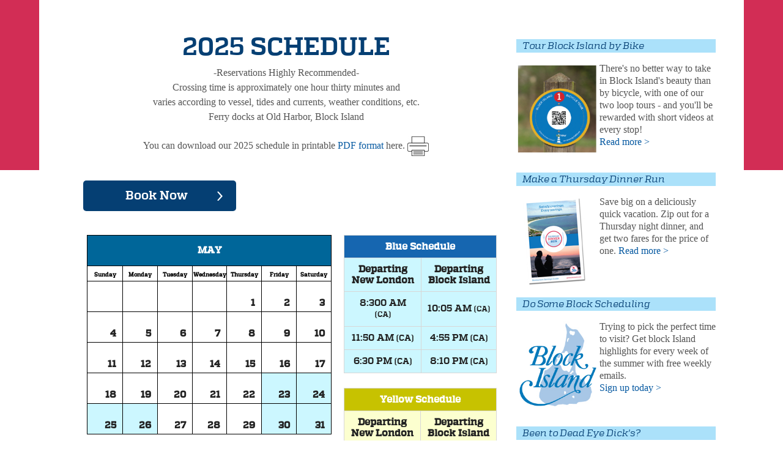

--- FILE ---
content_type: text/html
request_url: https://www.goblockisland.com/CommonHtml/schedule.html
body_size: 44755
content:
<!doctype html>
<html class="no-js" lang="en">
  <head>
  	<link rel="canonical" href="https://www.goblockisland.com/Common/Help.aspx" />
    <meta charset="utf-8" />
    <!-- <meta name="viewport" content="width=device-width, initial-scale=1.0" /> -->
    <meta name="viewport" content="width=device-width, height=device-height initial-scale=1.0, minimum-scale=1.0, maximum-scale=1.0, user-scalable=0">
    <title>BIF | 2025 Block Island Ferry Schedule | New London to Old Harbor Times</title>

    <meta name="description" content="View the 2025 Block Island ferry schedule from New London, CT. Crossing time is approx. 1.5 hours. All ferries dock at Old Harbor. Reservations are highly recommended." />
    
    <link rel="stylesheet" href="../CSS/Site.css" />
    <link rel="stylesheet" href="../CSS/universal.css" />
    <link rel="stylesheet" href="../CSS/events.css" />

    <script src="js/vendor/modernizr.js"></script>
<style type="text/css">
    @media screen and (min-width: 600px) {
        table.schedule {
            width: 50%;
            border: 0px;
            border-color: #fff;
            margin-left: auto;
            margin-right: auto;
        }

        table.schedule tr {
            border-color: #fff;
        }

        table.month tr td {
            width: 14.28%;
            background-color: #FFF;
            text-align: right;
            vertical-align: bottom;
            margin-right: 0;
            margin-bottom: 0;
            height: 50px;
            padding-bottom: 5px;
            padding-right: 10px;
            border-width: 1px;
            border-color: #000;
            font-weight: bolder;
        }

        table.month {
            width: 400px;
            margin-left: auto;
            margin-right: auto;
        }

        table.month th {
            background-color: #006699;
            color: #FFF;
            font-weight: 900;
            height: 50px;
            border-width: 1px;
            border-color: #000;
        }

        #blue {
            background-color: #ccf7ff;
        }

        #yellow {
            background-color: #fcffcf;
        }

        #green {
            background-color: #ccffcc;
        }
        #orange {
            background-color: #f5cf9c;
            text-align: center;
        }
        #red {
            background-color: #f4c2cd;
            text-align: center;
        }

        #dayofweek {
            background-color: #FFF;
            color: #000;
            font-weight: bolder;
            height: 25px;
            font-size: 9px;
            text-align: center;
            vertical-align: bottom;
            padding: 0;
            margin: 0;
        }

        body {
            background-color: #FFF;
        }

        table.times tr th td {
        }

        #thursday {
            padding: 0px;
            margin: 0px;
            padding-left: 0px;
            padding-top: 0px;
            /*background-image: url("../images/thursdayorange.jpg"); */
            background-repeat: no-repeat;
            background-color: #99CC66;
            vertical-align: top;
            width: 30px;
        }
    #frame{
        display: none;
    }
    table.schedulesmall{
        display: none;
    }
    }
@media screen and (max-width: 600px) {
        table.schedulesmall {
            width: 100%;
            border: 0px;
            border-color: #fff;
            margin-left: auto;
            margin-right: auto;
        }

        table.schedule tr {
            border-color: #fff;
        }

        table.month tr td {
            width: 14.28px !important;
            background-color: #FFF;
            text-align: right;
            vertical-align: bottom;
            margin-right: 0;
            margin-bottom: 0;
            height: 50px;
            padding-bottom: 5px;
            padding-right: 10px;
            border-width: 1px;
            border-color: #000;
            font-weight: bolder;
            font-size: 8px !important;
        }

        table.month {
            width: 350px;
            margin-left: auto;
            margin-right: auto;
        }

        table.month th {
            background-color: #006699;
            color: #FFF;
            font-weight: 900;
            height: 50px;
            border-width: 1px;
            border-color: #000;
        }

        #blue {
            background-color: #ccf7ff;
            text-align: center;
        }

        #yellow {
            background-color: #fcffcf;
            text-align: center;
        }

        #green {
            background-color: #ccffcc;
            text-align: center;
        }
        #orange {
            background-color: #f5cf9c;
            text-align: center;
        }
        #red {
            background-color: #f4c2cd;
            text-align: center;
        }

        #dayofweek {
            background-color: #FFF;
            color: #000;
            font-weight: bolder;
            height: 25px;
            font-size: 8px !important;
            text-align: center;
            vertical-align: bottom;
            padding: 0;
            margin: 0;
        }

        body {
            background-color: #FFF;
        }

        table.times tr th td {
            font-size: 8px !important;
            text-align: center !important;
            background-color: black;
        }

        #TH {
            padding: 0px;
            margin: 0px;
            padding-left: 0px;
            padding-top: 0px;
            /*background-image: url("../images/thursdayorange.jpg"); */
            background-repeat: no-repeat;
            background-color: #f5cf9c;
            vertical-align: top;
            width: 30px;
        }
        table.schedule{
            display: none;
}    
}
</style>

  </head>
  <body>
    <div class="off-canvas-wrap full-height">
        <div class="inner-wrap full-height">

            <!-- main content goes here -->
            <div class="row book-a-trip" id="main-content">
                <div class="small-12 columns">



                    <div class="row">
                        <div class="small-12 large-7 columns no-border" id="main-column">
                            <div class="row">
                                <div class="small-12 columns">
                                    
<h1 style="text-align: center;">2025 SCHEDULE</h1>
<p style="text-align: center;">-Reservations Highly Recommended-<br />
    Crossing time is approximately one hour thirty minutes and 
    <br />varies according to vessel, tides and currents, weather conditions, etc.<br />
    Ferry docks at Old Harbor, Block Island</p>
    <p style="text-align: center;">You can download our 2025 schedule in printable <a href="../pdf/monthlyschedules/2025/BINL2025.pdf" target="_blank">PDF format</a> here. <a href="../pdf/monthlyschedules/2025/BINL2025.pdf" target="_blank"><img src="../Images/print.jpg" alt="Print" /></a></p>
	<a class="little-blue long" href="/Reservation/Reservation.aspx" target="_top" style="width: 250px;float: left">Book Now</a>
<table class="schedule">
	<tr>
		<td style="width: 75%;border: 0px;">
		<table class="month">
			<tr>
				<th colspan="7">MAY</th>
			</tr>
            <tr>
                <td id="dayofweek">Sunday</td>
                <td id="dayofweek">Monday</td>
                <td id="dayofweek">Tuesday</td>
                <td id="dayofweek">Wednesday</td>
                <td id="dayofweek">Thursday</td>
                <td id="dayofweek">Friday</td>
                <td id="dayofweek">Saturday</td>
            </tr>
			<tr>
				<td id=""></td>
				<td id=""></td>
				<td id=""></td>
				<td id=""></td>
				<td id="">1</td>
				<td id="">2</td>
				<td id="">3</td>
			</tr>
			<tr>
				<td id="">4</td>
				<td id="">5</td>
				<td id="">6</td>
				<td id="">7</td>
				<td id="">8</td>
				<td id="">9</td>
				<td id="">10</td>
			</tr>
			<tr>
				<td id="">11</td>
				<td id="">12</td>
				<td id="">13</td>
				<td id="">14</td>
				<td id="">15</td>
				<td id="">16</td>
				<td id="">17</td>
			</tr>
			<tr>
				<td id="">18</td>
				<td id="">19</td>
				<td id="">20</td>
				<td id="">21</td>
				<td id="">22</td>
				<td id="blue">23</td>
				<td id="blue">24</td>
			</tr>
			<tr>
				<td id="blue">25</td>
				<td id="blue">26</td>
				<td id="">27</td>
				<td id="">28</td>
				<td id="">29</td>
				<td id="blue">30</td>
				<td id="blue">31</td>
			</tr>
		</table>
        <table class="month">
			<tr>
				<th colspan="7">JUNE</th>
			</tr>
            <tr>
                <td id="dayofweek">Sunday</td>
                <td id="dayofweek">Monday</td>
                <td id="dayofweek">Tuesday</td>
                <td id="dayofweek">Wednesday</td>
                <td id="dayofweek">Thursday</td>
                <td id="dayofweek">Friday</td>
                <td id="dayofweek">Saturday</td>
            </tr>
			<tr>
				<td id=""></td>
				<td id=""></td>
				<td id=""></td>
				<td id=""></td>
				<td id=""></td>
				<td id=""></td>
				<td id=""></td>
			</tr>
			<tr>
				<td id="blue">1</td>
				<td id="">2</td>
				<td id="">3</td>
				<td id="">4</td>
				<td id="">5</td>
				<td id="blue">6</td>
				<td id="blue">7</td>
			</tr>
			<tr>
				<td id="blue">8</td>
				<td id="">9</td>
				<td id="">10</td>
				<td id="">11</td>
				<td id="">12</td>
				<td id="blue">13</td>
				<td id="blue">14</td>
			</tr>
			<tr>
				<td id="blue">15</td>
				<td id="">16</td>
				<td id="">17</td>
				<td id="">18</td>
				<td id="">19</td>
				<td id="blue">20</td>
				<td id="blue">21</td>
			</tr>
			<tr>
				<td id="blue">22</td>
				<td id="blue">23</td>
				<td id="blue">24</td>
				<td id="blue">25</td>
				<td id="blue">26</td>
				<td id="yellow">27</td>
				<td id="yellow">28</td>
			</tr>
			<tr>
				<td id="yellow">29</td>
				<td id="yellow">30</td>
				<td id=""></td>
				<td id=""></td>
				<td id=""></td>
				<td id=""></td>
				<td id=""></td>
			</tr>
		</table>
        <table class="month">
			<tr>
				<th colspan="7">JULY</th>
			</tr>
            <tr>
                <td id="dayofweek">Sunday</td>
                <td id="dayofweek">Monday</td>
                <td id="dayofweek">Tuesday</td>
                <td id="dayofweek">Wednesday</td>
                <td id="dayofweek">Thursday</td>
                <td id="dayofweek">Friday</td>
                <td id="dayofweek">Saturday</td>
            </tr>
			<tr>
				<td id=""></td>
				<td id=""></td>
				<td id="yellow">1</td>
				<td id="yellow">2</td>
				<td id="orange"><a href="../Common/Help.aspx?page=dinnerrun" target="_top"><img src="../images/thursdayorange.jpg" id=thursday alt="Thursday" /></a>3</td>
				<td id="yellow">4</td>
				<td id="yellow">5</td>
			</tr>
			<tr>
				<td id="yellow">6</td>
				<td id="yellow">7</td>
				<td id="yellow">8</td>
				<td id="yellow">9</td>
				<td id="orange"><a href="../Common/Help.aspx?page=dinnerrun" target="_top"><img src="../images/thursdayorange.jpg" id=thursday alt="Thursday" /></a>10</td>
				<td id="yellow">11</td>
				<td id="yellow">12</td>
			</tr>
			<tr>
				<td id="yellow">13</td>
				<td id="yellow">14</td>
				<td id="yellow">15</td>
				<td id="yellow">16</td>
				<td id="orange"><a href="../Common/Help.aspx?page=dinnerrun" target="_top"><img src="../images/thursdayorange.jpg" id=thursday alt="Thursday" /></a>17</td>
				<td id="yellow">18</td>
				<td id="yellow">19</td>
			</tr>
			<tr>
				<td id="yellow">20</td>
				<td id="yellow">21</td>
				<td id="yellow">22</td>
				<td id="yellow">23</td>
				<td id="orange"><a href="../Common/Help.aspx?page=dinnerrun" target="_top"><img src="../images/thursdayorange.jpg" id=thursday alt="Thursday" /></a>24</td>
				<td id="yellow">25</td>
				<td id="yellow">26</td>
			</tr>
			<tr>
				<td id="yellow">27</td>
				<td id="yellow">28</td>
				<td id="yellow">29</td>
				<td id="yellow">30</td>
				<td id="orange"><a href="../Common/Help.aspx?page=dinnerrun" target="_top"><img src="../images/thursdayorange.jpg" id=thursday alt="Thursday" /></a>31</td>
				<td id=""></td>
				<td id=""></td>
			</tr>
		</table>
        <table class="month">
			<tr>
				<th colspan="7">AUGUST</th>
			</tr>
            <tr>
                <td id="dayofweek">Sunday</td>
                <td id="dayofweek">Monday</td>
                <td id="dayofweek">Tuesday</td>
                <td id="dayofweek">Wednesday</td>
                <td id="dayofweek">Thursday</td>
                <td id="dayofweek">Friday</td>
                <td id="dayofweek">Saturday</td>
            </tr>
			<tr>
				<td id=""></td>
				<td id=""></td>
				<td id=""></td>
				<td id=""></td>
				<td id=""></td>
				<td id="yellow">1</td>
				<td id="yellow">2</td>
			</tr>
			<tr>
				<td id="yellow">3</td>
				<td id="yellow">4</td>
				<td id="yellow">5</td>
				<td id="yellow">6</td>
				<td id="orange"><a href="../Common/Help.aspx?page=dinnerrun" target="_top"><img src="../images/thursdayorange.jpg" id=thursday alt="Thursday" /></a>7</td>
				<td id="yellow">8</td>
				<td id="yellow">9</td>
			</tr>
			<tr>
				<td id="yellow">10</td>
				<td id="yellow">11</td>
				<td id="yellow">12</td>
				<td id="yellow">13</td>
				<td id="orange"><a href="../Common/Help.aspx?page=dinnerrun" target="_top"><img src="../images/thursdayorange.jpg" id=thursday alt="Thursday" /></a>14</td>
				<td id="yellow">15</td>
				<td id="yellow">16</td>
			</tr>
			<tr>
				<td id="yellow">17</td>
				<td id="yellow">18</td>
				<td id="yellow">19</td>
				<td id="yellow">20</td>
				<td id="orange"><a href="../Common/Help.aspx?page=dinnerrun" target="_top"><img src="../images/thursdayorange.jpg" id=thursday alt="Thursday" /></a>21</td>
				<td id="yellow">22</td>
				<td id="yellow">23</td>
			</tr>
			<tr>
				<td id="yellow">24</td>
				<td id="yellow">25</td>
				<td id="yellow">26</td>
				<td id="yellow">27</td>
				<td id="orange">28</td>
				<td id="yellow">29</td>
				<td id="yellow">30</td>
			</tr><tr>
				<td id="yellow">31</td>
				<td id=""></td>
				<td id=""></td>
				<td id=""></td>
				<td id=""></td>
				<td id=""></td>
				<td id=""></td>
			</tr>
		</table>
        <table class="month">
			<tr>
				<th colspan="7">SEPTEMBER</th>
			</tr>
            <tr>
                <td id="dayofweek">Sunday</td>
                <td id="dayofweek">Monday</td>
                <td id="dayofweek">Tuesday</td>
                <td id="dayofweek">Wednesday</td>
                <td id="dayofweek">Thursday</td>
                <td id="dayofweek">Friday</td>
                <td id="dayofweek">Saturday</td>
            </tr>
			<tr>
				<td id=""></td>
				<td id="yellow">1</td>
				<td id="">2</td>
				<td id="">3</td>
				<td id="">4</td>
				<td id="blue">5</td>
				<td id="blue">6</td>
			</tr>
			<tr>
				<td id="blue">7</td>
				<td id="">8</td>
				<td id="">9</td>
				<td id="">10</td>
				<td id="">11</td>
				<td id="blue">12</td>
				<td id="blue">13</td>
			</tr>
			<tr>
				<td id="blue">14</td>
				<td id="">15</td>
				<td id="">16</td>
				<td id="">17</td>
				<td id="">18</td>
				<td id="blue">19</td>
				<td id="blue">20</td>
			</tr>
			<tr>
				<td id="blue">21</td>
				<td id="">22</td>
				<td id="">23</td>
				<td id="">24</td>
				<td id="">25</td>
				<td id="">26</td>
				<td id="">27</td>
			</tr>
		</table>
		<!--<table class="month">
			<tr>
				<th colspan="7">OCTOBER</th>
			</tr>
            <tr>
                <td id="dayofweek">Sunday</td>
                <td id="dayofweek">Monday</td>
                <td id="dayofweek">Tuesday</td>
                <td id="dayofweek">Wednesday</td>
                <td id="dayofweek">Thursday</td>
                <td id="dayofweek">Friday</td>
                <td id="dayofweek">Saturday</td>
            </tr>
			<tr>
				<td id="blue">1</td>
				<td id="">2</td>
				<td id="">3</td>
				<td id="">4</td>
				<td id="">5</td>
				<td id="blue">6</td>
				<td id="blue">7</td>
			</tr>
			<tr>
				<td id="blue">8</td>
				<td id="blue">9</td>
				<td id=""></td>
				<td id=""></td>
				<td id=""></td>
				<td id=""></td>
				<td id=""></td>
			</tr>
			
		</table>-->
		</td>
		<td style="width: 25%;border: 0px;">
            <table class="times" style="width: 250px">
                <tr id="blue">
                    <th colspan="2" style="background-color: #1666b0;color: white">Blue Schedule</th>
                </tr>
                <tr id="blue">
                    <th id="">Departing<br />New London</th>
                    <th id="">Departing<br />Block Island</th>
                </tr>
                <tr id="blue">
                    <td>8:300 AM <span style="font-size: .8em">(CA)</span></td>
                    <td>10:05 AM <span style="font-size: .8em">(CA)</span></td>
                </tr>
                <tr id="blue">
                    <td>11:50 AM <span style="font-size: .9em">(CA)</span></td>
                    <td>4:55 PM <span style="font-size: .9em">(CA)</span></td>
                </tr>
                <tr id="blue">
                    <td>6:30 PM <span style="font-size: .9em">(CA)</span></td>
                    <td>8:10 PM <span style="font-size: .9em">(CA)</span></td>
                </tr>
            </table>
            <table class="times">
                <tr id="yellow">
                    <th colspan="2" style="background-color: #c7c200;color: white">Yellow Schedule</th>
                </tr>
                <tr id="yellow">
                    <th id="">Departing<br />New London</th>
                    <th id="">Departing<br />Block Island</th>
                </tr>
                <tr id="yellow">
                    <td>8:30 AM <span style="font-size: .9em">(JW)</span></td>
                    <td>10:05 AM <span style="font-size: .8em">(JW)</span></td>
                </tr>
				<tr id="yellow">
                    <td>10:00 AM <span style="font-size: .8em">(CA)</span></td>
                    <td>12:00 PM <span style="font-size: .8em">(CA)</span></td>
                </tr>
                <tr id="yellow">
                    <td>11:50 AM <span style="font-size: .9em">(JW)</span></td>
                    <td>4:55 PM <span style="font-size: .9em">(JW)</span></td>
                </tr>
				<tr id="yellow">
                    <td>4:45 PM <span style="font-size: .9em">(CA)</span></td>
                    <td>6:30 PM <span style="font-size: .9em">(CA)</span></td>
                </tr>
                <tr id="yellow">
                    <td>6:30 PM <span style="font-size: .9em">(JW)</span></td>
                    <td>8:10 PM <span style="font-size: .9em">(JW)</span></td>
                </tr>
            </table>
            <!--<table class="times">
                <tr id="green">
                    <th colspan="2" style="background-color: #339966;color: white">Green Schedule</th>
                </tr>
                <tr id="green">
                    <th id="">Departing<br />New London</th>
                    <th id="">Departing<br />Block Island</th>
                </tr>
                <tr id="green">
                    <td>8:30 AM <span style="font-size: .9em">(JW)</span></td>
                    <td>10:05 AM <span style="font-size: .9em">(JW)</span></td>
                </tr id="green">
				<tr id="green">
                    <td>9:30 AM <span style="font-size: .9em">(CA)</span></td>
                    <td>11:15 AM <span style="font-size: .9em">(CA)</span></td>
                </tr>
				<tr id="green">
                    <td>10:30 AM <span style="font-size: .9em">(SJ)</span></td>
                    <td>4:55 PM <span style="font-size: .9em">(JW)</span></td>
                </tr>
                <tr id="green">
                    <td>11:50 AM <span style="font-size: .9em">(JW)</span></td>
                    <td>6:00 PM <span style="font-size: .9em">(SJ)</span></td>
                </tr>
                <tr id="green">
                    <td>5:00 PM <span style="font-size: .9em">(CA)</span></td>
                    <td>7:00 PM <span style="font-size: .9em">(CA)</span></td>
                </tr>
                <tr id="green">
                    <td>6:30 PM <span style="font-size: .9em">(JW)</span></td>
                    <td>8:10 PM <span style="font-size: .9em">(JW)</span></td>
                </tr>
            </table>-->
            <table class="times">
                <tr id="orange">
                    <th colspan="2" style="background-color: #f1941f;color: white">Orange Schedule</th>
                </tr>
                <tr id="orange">
                    <th id="">Departing<br />New London</th>
                    <th id="">Departing<br />Block Island</th>
                </tr>
                <tr id="orange">
                    <td>8:30 AM <span style="font-size: .9em">(JW)</span></td>
                    <td>10:05 AM <span style="font-size: .9em">(JW)</span></td>
                </tr id="green">
                <tr id="orange">
                    <td>10:00 AM <span style="font-size: .8em">(CA)</span></td>
                    <td>11:00 AM <span style="font-size: .8em">(SJ)</span></td>
                </tr>
                <tr id="orange">
                    <td>11:50 AM <span style="font-size: .9em">(JW)</span></td>
                    <td>12:00 PM <span style="font-size: .9em">(CA)</span></td>
                </tr>
                <tr id="orange">
                    <td>3:10 PM <span style="font-size: .9em">(CA)</span></td>
                    <td>4:20 PM <span style="font-size: .9em">(JW)</span></td>
                </tr>
				<tr id="orange">
                    <td>4:15 PM <span style="font-size: .9em">(SJ)</span></td>
                    <td>6:30 PM <span style="font-size: .9em">(CA)</span></td>
                </tr>
                <tr id="orange">
                    <td>6:30 PM <span style="font-size: .9em">(JW)</span></td>
                    <td>8:10 PM <span style="font-size: .9em">(JW)</span></td>
                </tr>
            </table>
            <!--<table class="times">
                <tr id="red">
                    <th colspan="2" style="background-color: #d52d54;color: white">Red Schedule</th>
                </tr>
                <tr id="red">
                    <th id="">Departing<br />New London</th>
                    <th id="">Departing<br />Block Island</th>
                </tr>
                <tr id="red">
                    <td>8:30 AM <span style="font-size: .9em">(JW)</span></td>
                    <td>10:05 AM <span style="font-size: .9em">(JW)</span></td>
                </tr>
                <tr id="red">
                    <td>10:00 AM <span style="font-size: .9em">(SJ)</span></td>
                    <td>4:55 PM <span style="font-size: .9em">(JW)</span></td>
                </tr>
                <tr id="red">
                    <td>11:50 AM <span style="font-size: .9em">(JW)</span></td>
                    <td>6:15 PM <span style="font-size: .9em">(SJ)</span></td>
                </tr>
                <tr id="red">
                    <td>6:30 PM <span style="font-size: .9em">(JW)</span></td>
                    <td>8:10 PM <span style="font-size: .9em"> <span style="font-size: .9em">(JW)</span></span></td>
                </tr>
            </table>-->
            <table style="font-weight: bolder">
                <tr><td><img src="../images/thursdayorange.jpg" alt="Thursday" style="width: 25px"/> = Thursday Dinner Run <br /></td></tr>
                <tr><td>Departs New London at 3:10 and returns on the 8:10 from Block Island</td></tr>
                <tr><td><a href="../Common/Help.aspx?page=dinnerrun" target="_top">More Info</a></td></tr>
            </table>
            <table>
                <tr>
                    <th>WHITE DATES =<br />NO SERVICE</th>
                </tr>
            </table>
            <table style="font-weight: bolder">
                <tr><td>JW - Jessica W (Crossing time approx 80 mins</td></tr>
                <tr><td>SJ - Sea Jet (Crossing time approx 90 mins</td></tr>
				<tr><td>CA - Cecelia Ann (Crossing time approx 90 mins</td></tr>
                <tr><td>Crossing times may vary due to weather conditions. Schedule subject to change without notice.</td></tr>
            </table>
        </td>
	</tr>
</table>
<table class="schedulesmall"style="width: 300px">
	<tr>
		<td style="width: 100px;border: 0px;">
		<table class="month">
			<tr>
				<th colspan="7">MAY</th>
			</tr>
            <tr>
                <td id="dayofweek">Sunday</td>
                <td id="dayofweek">Monday</td>
                <td id="dayofweek">Tuesday</td>
                <td id="dayofweek">Wednesday</td>
                <td id="dayofweek">Thursday</td>
                <td id="dayofweek">Friday</td>
                <td id="dayofweek">Saturday</td>
            </tr>
			<tr>
				<td id=""></td>
				<td id=""></td>
				<td id=""></td>
				<td id=""></td>
				<td id="">1</td>
				<td id="">2</td>
				<td id="">3</td>
			</tr>
			<tr>
				<td id="">4</td>
				<td id="">5</td>
				<td id="">6</td>
				<td id="">7</td>
				<td id="">8</td>
				<td id="">9</td>
				<td id="">10</td>
			</tr>
			<tr>
				<td id="">11</td>
				<td id="">12</td>
				<td id="">13</td>
				<td id="">14</td>
				<td id="">15</td>
				<td id="">16</td>
				<td id="">17</td>
			</tr>
			<tr>
				<td id="">18</td>
				<td id="">19</td>
				<td id="">20</td>
				<td id="">21</td>
				<td id="">22</td>
				<td id="blue">23</td>
				<td id="blue">24</td>
			</tr>
			<tr>
				<td id="blue">25</td>
				<td id="blue">26</td>
				<td id="">27</td>
				<td id="">28</td>
				<td id="">29</td>
				<td id="blue">30</td>
				<td id="blue">31</td>
			</tr>
		</table>
        <table class="month">
			<tr>
				<th colspan="7">JUNE</th>
			</tr>
            <tr>
                <td id="dayofweek">Sunday</td>
                <td id="dayofweek">Monday</td>
                <td id="dayofweek">Tuesday</td>
                <td id="dayofweek">Wednesday</td>
                <td id="dayofweek">Thursday</td>
                <td id="dayofweek">Friday</td>
                <td id="dayofweek">Saturday</td>
            </tr>
			<tr>
				<td id="blue">1</td>
				<td id="">2</td>
				<td id="">3</td>
				<td id="">4</td>
				<td id="">5</td>
				<td id="blue">6</td>
				<td id="blue">7</td>
			</tr>
			<tr>
				<td id="blue">8</td>
				<td id="">9</td>
				<td id="">10</td>
				<td id="">11</td>
				<td id="">12</td>
				<td id="blue">13</td>
				<td id="blue">14</td>
			</tr>
			<tr>
				<td id="blue">15</td>
				<td id="">16</td>
				<td id="">17</td>
				<td id="">18</td>
				<td id="">19</td>
				<td id="blue">20</td>
				<td id="blue">21</td>
			</tr>
			<tr>
				<td id="blue">22</td>
				<td id="blue">23</td>
				<td id="blue">24</td>
				<td id="blue">25</td>
				<td id="blue">26</td>
				<td id="yellow">27</td>
				<td id="yellow">28</td>
			</tr>
			<tr>
				<td id="yellow">29</td>
				<td id="yellow">30</td>
				<td id=""></td>
				<td id=""></td>
				<td id=""></td>
				<td id=""></td>
				<td id=""></td>
			</tr>
		</table>
        <table class="month">
			<tr>
				<th colspan="7">JULY</th>
			</tr>
            <tr>
                <td id="dayofweek">Sunday</td>
                <td id="dayofweek">Monday</td>
                <td id="dayofweek">Tuesday</td>
                <td id="dayofweek">Wednesday</td>
                <td id="dayofweek">Thursday</td>
                <td id="dayofweek">Friday</td>
                <td id="dayofweek">Saturday</td>
            </tr>
			<tr>
				<td id=""></td>
				<td id=""></td>
				<td id="yellow">1</td>
				<td id="yellow">2</td>
				<td id="orange"><a href="../Common/Help.aspx?page=dinnerrun" target="_top"><img src="../images/thursdayorange.jpg" id=thursday alt="Thursday" /></a>3</td>
				<td id="yellow">4</td>
				<td id="yellow">5</td>
			</tr>
			<tr>
				<td id="yellow">6</td>
				<td id="yellow">7</td>
				<td id="yellow">8</td>
				<td id="yellow">9</td>
				<td id="orange"><a href="../Common/Help.aspx?page=dinnerrun" target="_top"><img src="../images/thursdayorange.jpg" id=thursday alt="Thursday" /></a>10</td>
				<td id="yellow">11</td>
				<td id="yellow">12</td>
			</tr>
			<tr>
				<td id="yellow">13</td>
				<td id="yellow">14</td>
				<td id="yellow">15</td>
				<td id="yellow">16</td>
				<td id="orange"><a href="../Common/Help.aspx?page=dinnerrun" target="_top"><img src="../images/thursdayorange.jpg" id=thursday alt="Thursday" /></a>17</td>
				<td id="yellow">18</td>
				<td id="yellow">19</td>
			</tr>
			<tr>
				<td id="yellow">20</td>
				<td id="yellow">21</td>
				<td id="yellow">22</td>
				<td id="yellow">23</td>
				<td id="orange"><a href="../Common/Help.aspx?page=dinnerrun" target="_top"><img src="../images/thursdayorange.jpg" id=thursday alt="Thursday" /></a>24</td>
				<td id="yellow">25</td>
				<td id="yellow">26</td>
			</tr>
			<tr>
				<td id="yellow">27</td>
				<td id="yellow">28</td>
				<td id="yellow">29</td>
				<td id="yellow">30</td>
				<td id="orange"><a href="../Common/Help.aspx?page=dinnerrun" target="_top"><img src="../images/thursdayorange.jpg" id=thursday alt="Thursday" />31</td>
				<td id=""></td>
				<td id=""></td>
			</tr>
		</table>
        <table class="month">
			<tr>
				<th colspan="7">AUGUST</th>
			</tr>
            <tr>
                <td id="dayofweek">Sunday</td>
                <td id="dayofweek">Monday</td>
                <td id="dayofweek">Tuesday</td>
                <td id="dayofweek">Wednesday</td>
                <td id="dayofweek">Thursday</td>
                <td id="dayofweek">Friday</td>
                <td id="dayofweek">Saturday</td>
            </tr>
			<tr>
				<td id=""></td>
				<td id=""></td>
				<td id=""></td>
				<td id=""></td>
				<td id=""></td>
				<td id="yellow">1</td>
				<td id="yellow">2</td>
			</tr>
			<tr>
				<td id="yellow">3</td>
				<td id="yellow">4</td>
				<td id="yellow">5</td>
				<td id="yellow">6</td>
				<td id="orange"><a href="../Common/Help.aspx?page=dinnerrun" target="_top"><img src="../images/thursdayorange.jpg" id=thursday alt="Thursday" /></a>7</td>
				<td id="yellow">8</td>
				<td id="yellow">9</td>
			</tr>
			<tr>
				<td id="yellow">10</td>
				<td id="yellow">11</td>
				<td id="yellow">12</td>
				<td id="yellow">13</td>
				<td id="orange"><a href="../Common/Help.aspx?page=dinnerrun" target="_top"><img src="../images/thursdayorange.jpg" id=thursday alt="Thursday" /></a>14</td>
				<td id="yellow">15</td>
				<td id="yellow">16</td>
			</tr>
			<tr>
				<td id="yellow">17</td>
				<td id="yellow">18</td>
				<td id="yellow">19</td>
				<td id="yellow">20</td>
				<td id="orange"><a href="../Common/Help.aspx?page=dinnerrun" target="_top"><img src="../images/thursdayorange.jpg" id=thursday alt="Thursday" /></a>21</td>
				<td id="yellow">22</td>
				<td id="yellow">23</td>
			</tr>
			<tr>
				<td id="yellow">24</td>
				<td id="yellow">25</td>
				<td id="yellow">26</td>
				<td id="yellow">27</td>
				<td id="orange"><a href="../Common/Help.aspx?page=dinnerrun" target="_top"><img src="../images/thursdayorange.jpg" id=thursday alt="Thursday" />28</td>
				<td id="yellow">29</td>
				<td id="yellow">30</td>
			</tr>
			<tr>
				<td id="yellow">31</td>
				<td id=""></td>
				<td id=""></td>
				<td id=""></td>
				<td id=""></td>
				<td id=""></td>
				<td id=""></td>
			</tr>
		</table>
        <table class="month">
			<tr>
				<th colspan="7">SEPTEMBER</th>
			</tr>
            <tr>
                <td id="dayofweek">Sunday</td>
                <td id="dayofweek">Monday</td>
                <td id="dayofweek">Tuesday</td>
                <td id="dayofweek">Wednesday</td>
                <td id="dayofweek">Thursday</td>
                <td id="dayofweek">Friday</td>
                <td id="dayofweek">Saturday</td>
            </tr>
			<tr>
				<td id=""></td>
				<td id="yellow">1</td>
				<td id="">2</td>
				<td id="">3</td>
				<td id="">4</td>
				<td id="blue">5</td>
				<td id="blue">6</td>
			</tr>
			<tr>
				<td id="blue">7</td>
				<td id="">8</td>
				<td id="">9</td>
				<td id="">10</td>
				<td id="">11</td>
				<td id="blue">12</td>
				<td id="blue">13</td>
			</tr>
			<tr>
				<td id="blue">14</td>
				<td id="">15</td>
				<td id="">16</td>
				<td id="">17</td>
				<td id="">18</td>
				<td id="">19</td>
				<td id="">20</td>
			</tr>
		</table>
		 <table class="times">
                <tr id="blue">
                    <th colspan="2" style="background-color: #1666b0;color: white">Blue Schedule</th>
                </tr>
                <tr id="blue">
                    <th id="">Departing<br />New London</th>
                    <th id="">Departing<br />Block Island</th>
                </tr>
                <tr id="blue">
                    <td>8:300 AM <span style="font-size: .8em">(CA)</span></td>
                    <td>10:05 AM <span style="font-size: .8em">(CA)</span></td>
                </tr>
                <tr id="blue">
                    <td>11:50 AM <span style="font-size: .9em">(CA)</span></td>
                    <td>4:55 PM <span style="font-size: .9em">(CA)</span></td>
                </tr>
                <tr id="blue">
                    <td>6:30 PM <span style="font-size: .9em">(CA)</span></td>
                    <td>8:10 PM <span style="font-size: .9em">(CA)</span></td>
                </tr>
            </table>
            <table class="times">
                <tr id="yellow">
                    <th colspan="2" style="background-color: #c7c200;color: white">Yellow Schedule</th>
                </tr>
                <tr id="yellow">
                    <th id="">Departing<br />New London</th>
                    <th id="">Departing<br />Block Island</th>
                </tr>
                <tr id="yellow">
                    <td>8:30 AM <span style="font-size: .9em">(JW)</span></td>
                    <td>10:05 AM <span style="font-size: .8em">(JW)</span></td>
                </tr>
				<tr id="yellow">
                    <td>10:00 AM <span style="font-size: .8em">(CA)</span></td>
                    <td>12:00 PM <span style="font-size: .8em">(CA)</span></td>
                </tr>
                <tr id="yellow">
                    <td>11:50 AM <span style="font-size: .9em">(JW)</span></td>
                    <td>4:55 PM <span style="font-size: .9em">(JW)</span></td>
                </tr>
				<tr id="yellow">
                    <td>4:45 PM <span style="font-size: .9em">(CA)</span></td>
                    <td>6:30 PM <span style="font-size: .9em">(CA)</span></td>
                </tr>
                <tr id="yellow">
                    <td>6:30 PM <span style="font-size: .9em">(JW)</span></td>
                    <td>8:10 PM <span style="font-size: .9em">(JW)</span></td>
                </tr>
            </table>
            <!--<table class="times">
                <tr id="green">
                    <th colspan="2" style="background-color: #339966;color: white">Green Schedule</th>
                </tr>
                <tr id="green">
                    <th id="">Departing<br />New London</th>
                    <th id="">Departing<br />Block Island</th>
                </tr>
                <tr id="green">
                    <td>8:30 AM <span style="font-size: .9em">(JW)</span></td>
                    <td>10:05 AM <span style="font-size: .9em">(JW)</span></td>
                </tr id="green">
				<tr id="green">
                    <td>9:30 AM <span style="font-size: .9em">(CA)</span></td>
                    <td>11:15 AM <span style="font-size: .9em">(CA)</span></td>
                </tr>
				<tr id="green">
                    <td>10:30 AM <span style="font-size: .9em">(SJ)</span></td>
                    <td>4:55 PM <span style="font-size: .9em">(JW)</span></td>
                </tr>
                <tr id="green">
                    <td>11:50 AM <span style="font-size: .9em">(JW)</span></td>
                    <td>6:00 PM <span style="font-size: .9em">(SJ)</span></td>
                </tr>
                <tr id="green">
                    <td>5:00 PM <span style="font-size: .9em">(CA)</span></td>
                    <td>7:00 PM <span style="font-size: .9em">(CA)</span></td>
                </tr>
                <tr id="green">
                    <td>6:30 PM <span style="font-size: .9em">(JW)</span></td>
                    <td>8:10 PM <span style="font-size: .9em">(JW)</span></td>
                </tr>
            </table>-->
            <table class="times">
                <tr id="orange">
                    <th colspan="2" style="background-color: #f1941f;color: white">Orange Schedule</th>
                </tr>
                <tr id="orange">
                    <th id="">Departing<br />New London</th>
                    <th id="">Departing<br />Block Island</th>
                </tr>
                <tr id="orange">
                    <td>8:30 AM <span style="font-size: .9em">(JW)</span></td>
                    <td>10:05 AM <span style="font-size: .9em">(JW)</span></td>
                </tr id="green">
                <tr id="orange">
                    <td>10:00 AM <span style="font-size: .8em">(CA)</span></td>
                    <td>11:00 AM <span style="font-size: .8em">(SJ)</span></td>
                </tr>
                <tr id="orange">
                    <td>11:50 AM <span style="font-size: .9em">(JW)</span></td>
                    <td>12:00 PM <span style="font-size: .9em">(CA)</span></td>
                </tr>
                <tr id="orange">
                    <td>3:10 PM <span style="font-size: .9em">(CA)</span></td>
                    <td>4:20 PM <span style="font-size: .9em">(JW)</span></td>
                </tr>
				<tr id="orange">
                    <td>4:15 PM <span style="font-size: .9em">(SJ)</span></td>
                    <td>6:30 PM <span style="font-size: .9em">(CA)</span></td>
                </tr>
                <tr id="orange">
                    <td>6:30 PM <span style="font-size: .9em">(JW)</span></td>
                    <td>8:10 PM <span style="font-size: .9em">(JW)</span></td>
                </tr>
            </table>
			<table style="font-weight: bolder">
                <tr><td><img src="../images/thursdayorange.jpg" alt="Thursday" style="width: 25px"/> = Thursday Dinner Run <br /></td></tr>
                <tr><td>Departs New London at 3:10 and returns on the 8:10 from Block Island</td></tr>
                <tr><td><a href="../Common/Help.aspx?page=dinnerrun" target="_top">More Info</a></td></tr>
            </table>
            <table>
                <tr>
                    <th>WHITE DATES =<br />NO SERVICE</th>
                </tr>
            </table>
            <table style="font-weight: bolder">
                <tr><td>JW - Jessica W (Crossing time approx 80 mins</td></tr>
                <tr><td>SJ - Sea Jet (Crossing time approx 90 mins</td></tr>
				<tr><td>CA - Cecelia Ann (Crossing time approx 90 mins</td></tr>
                <tr><td>Crossing times may vary due to weather conditions. Schedule subject to change without notice.</td></tr>
            </table>
		</td>
	</tr>
</table>
                                    
                                </div>
                            </div>
                        </div>

                        <div class="hide-for-medium-down medium-4 columns" id="side-column">
        <div class="row">
            <div class="side-bar-header">
                <h3>Tour Block Island by Bike</h3>
            </div>
            <div class="side-bar-content">
                <div class="small-5 columns">
                    <img src="../img/sidebar/qrcodesign.jpg" />
                </div>
                <div class="small-7 columns">
                    <p>There's no better way to take in Block Island's beauty than by bicycle, with one of our two loop tours - and you'll be rewarded with short videos at every stop!<br><a href="/Common/Help.aspx?page=biketour" target="_top">Read more ></a></p>
                    
                </div>
            </div>
        </div>
        <div class="row">
            <div class="side-bar-header">
                <h3>Make a Thursday Dinner Run</h3>
            </div>
            <div class="side-bar-content">
                <div class="small-5 columns">
                    <img src="../img/sidebar/2for1broch.jpg" />
                </div>
                <div class="small-7 columns">
                    <p>Save big on a deliciously quick vacation. Zip out for a Thursday night dinner, and get two fares for the price of one. <a href="/Common/Help.aspx?page=dinnerrun" target="_top">Read more ></a></p>
                    
                </div>
            </div>
        </div>
        <div class="row">
            <div class="side-bar-header">
                <h3>Do Some Block Scheduling</h3>
            </div>
            <div class="side-bar-content">
                <div class="small-5 columns">
                    <img src="../img/sidebar/BI logo.jpg" />
                </div>
                <div class="small-7 columns">
                    <p>Trying to pick the perfect time to visit? Get block Island highlights for every week of the summer with free weekly emails.<br><a href="/Common/Help.aspx?page=optin" target="_top">Sign up today ></a></p>
                    
                </div>
            </div>
        </div>
        <div class="row">
            <div class="side-bar-header">
                <h3>Been to Dead Eye Dick's?</h3>
            </div>
            <div class="side-bar-content">
                <div class="small-5 columns">
                    <img src="../img/sidebar/ded couple.jpg" />
                </div>
                <div class="small-7 columns">
                    <p>The food and craft beers alone are worth a trip, but the sunset view from the deck makes this favorite a real must-see<br><a href="http://www.deadeyedicksbi.com/index.html" target="_blank">Read more ></a></p>
                    
                </div>
            </div>
        </div>
        <div class="row">
            <div class="side-bar-header">
                <h3>Have you tried our Deli?</h3>
            </div>
            <div class="side-bar-content">
                <div class="small-5 columns">
                    <img src="../img/sidebar/csfdelilogo.jpg" />
                </div>
                <div class="small-7 columns">
                    <p>Snacks. craft beers, and cocktails. Our sumptuous selections make Block Island Express even more enjoyable <a href="/Common/Help.aspx?page=deli" target="_top">Read more ></a></p>
                    
                </div>
            </div>
        </div>
        <div class="row">
            <div class="side-bar-header">
                <h3>Coming by Train?</h3>
            </div>
            <div class="side-bar-content">
                <div>
                    <p>The Block Island Express Dock is right across from Amtrak's New London station, so it's easy to leave the car at home! And if you do drive, there's convenient parking.<br><a href="/Common/directions.aspx" target="_top">Read more ></a></p>
                    
                </div>
            </div>
        </div>
                        </div>
                    </div>

                   
                </div>
            </div>






        </div>
    </div>

  <script src="../js/vendor/jquery.js" type="text/javascript"></script>
    <script src="../js/foundation.min.js" type="text/javascript"></script>
    


    <script>
      $(document).foundation();
    </script>

  </body>
</html>


--- FILE ---
content_type: text/html
request_url: https://www.goblockisland.com/CommonHtml/js/vendor/modernizr.js
body_size: 1396
content:
<!doctype html>
<html class="no-js" lang="en">
  <head>
    <meta charset="utf-8" />
    <!-- <meta name="viewport" content="width=device-width, initial-scale=1.0" /> -->
    <meta name="viewport" content="width=device-width, height=device-height initial-scale=1.0, minimum-scale=1.0, maximum-scale=1.0, user-scalable=0">
    <title>BIF | Privacy Policy</title>
    <link rel="stylesheet" href="../CSS/Site.css" />
    <link rel="stylesheet" href="../CSS/universal.css" />
    <link rel="stylesheet" href="../CSS/events.css" />

    <script src="js/vendor/modernizr.js"></script>


  </head>
  <body>
    <div class="off-canvas-wrap full-height">
        <div class="inner-wrap full-height">

            <!-- main content goes here -->
            <div class="row book-a-trip" id="main-content">
                <div class="small-12 columns">



                    <div class="row">
                        <div class="small-12 large-7 columns no-border" id="main-column">
                            <div class="row">
                                <div class="small-12 columns">
                                    
                                    <h1 class="align-left">PAGE NOT FOUND</h1>
                                    <p>The page you were looking for no longer exists. <a href="/Default.aspx" target="_top">Please click here to continue.</a></p>

                                </div>
                            </div>
                        </div>

                    </div>

                   
                </div>
            </div>






        </div>
    </div>

  <script src="../js/vendor/jquery.js" type="text/javascript"></script>
    <script src="../js/foundation.min.js" type="text/javascript"></script>
    


    <script>
      $(document).foundation();
    </script>

  </body>
</html>


--- FILE ---
content_type: text/css
request_url: https://www.goblockisland.com/CSS/Site.css
body_size: 171463
content:
/*! normalize.css v3.0.0 | MIT License | git.io/normalize */

html {
    font-family: sans-serif;
    -ms-text-size-adjust: 100%;
    -webkit-text-size-adjust: 100%
}

body {
    margin: 0
}

article, aside, details, figcaption, figure, footer, header, hgroup, main, nav, section, summary {
    display: block
}

audio, canvas, progress, video {
    display: inline-block;
    vertical-align: baseline
}

    audio:not([controls]) {
        display: none;
        height: 0
    }

[hidden], template {
    display: none
}

a {
    background: transparent
}

    a:active, a:hover {
        outline: 0
    }

abbr[title] {
    border-bottom: 1px dotted
}

b, strong {
    font-weight: bold
}

dfn {
    font-style: italic
}

h1 {
    font-size: 2em;
    margin: 0.67em 0
}

mark {
    background: #ff0;
    color: #000
}

small {
    font-size: 80%
}

sub, sup {
    font-size: 75%;
    line-height: 0;
    position: relative;
    vertical-align: baseline
}

sup {
    top: -0.5em
}

sub {
    bottom: -0.25em
}

img {
    border: 0
}

svg:not(:root) {
    overflow: hidden
}

figure {
    margin: 1em 40px
}

hr {
    -moz-box-sizing: content-box;
    box-sizing: content-box;
    height: 0
}

pre {
    overflow: auto
}

code, kbd, pre, samp {
    font-family: monospace, monospace;
    font-size: 1em
}

button, input, optgroup, select, textarea {
    color: inherit;
    font: inherit;
    margin: 0
}

button {
    overflow: visible
}

button, select {
    text-transform: none
}

button, html input[type="button"], input[type="reset"], input[type="submit"] {
    -webkit-appearance: button;
    cursor: pointer
}

    button[disabled], html input[disabled] {
        cursor: default
    }

    button::-moz-focus-inner, input::-moz-focus-inner {
        border: 0;
        padding: 0
    }

input {
    line-height: normal
}

    input[type="checkbox"], input[type="radio"] {
        box-sizing: border-box;
        padding: 0
    }

    input[type="number"]::-webkit-inner-spin-button, input[type="number"]::-webkit-outer-spin-button {
        height: auto
    }

    input[type="search"] {
        -webkit-appearance: textfield;
        -moz-box-sizing: content-box;
        -webkit-box-sizing: content-box;
        box-sizing: content-box
    }

        input[type="search"]::-webkit-search-cancel-button, input[type="search"]::-webkit-search-decoration {
            -webkit-appearance: none
        }

fieldset {
    border: 1px solid #c0c0c0;
    margin: 0 2px;
    padding: 0.35em 0.625em 0.75em
}

legend {
    border: 0;
    padding: 0
}

textarea {
    overflow: auto
}

optgroup {
    font-weight: bold
}

table {
    border-collapse: collapse;
    border-spacing: 0
}

td, th {
    padding: 0
}

meta.foundation-version {
    font-family: "/5.2.1/"
}

meta.foundation-mq-small {
    font-family: "/only screen/";
    width: 0em
}

meta.foundation-mq-medium {
    font-family: "/only screen and (min-width:40.063em)/";
    width: 40.063em
}

meta.foundation-mq-large {
    font-family: "/only screen and (min-width:48.0625em)/";
    width: 48.0625em
}

meta.foundation-mq-xlarge {
    font-family: "/only screen and (min-width:90.063em)/";
    width: 90.063em
}

meta.foundation-mq-xxlarge {
    font-family: "/only screen and (min-width:120.063em)/";
    width: 120.063em
}

meta.foundation-data-attribute-namespace {
    font-family: false
}

html, body {
    height: 100%
}

*, *:before, *:after {
    box-sizing: border-box
}

html, body {
    font-size: 100%
}

body {
    background: #fff;
    color: #222;
    padding: 0;
    margin: 0;
    font-family: "Helvetica Neue","Helvetica",Helvetica,Arial,sans-serif;
    font-weight: normal;
    font-style: normal;
    line-height: 1;
    position: relative;
    cursor: default
}

a:hover {
    cursor: pointer
}

img {
    max-width: 100%;
    height: auto
}

img {
    -ms-interpolation-mode: bicubic
}

#map_canvas img, #map_canvas embed, #map_canvas object, .map_canvas img, .map_canvas embed, .map_canvas object {
    max-width: none !important
}

.left {
    float: left !important
}

.right {
    float: right !important
}

.clearfix {
    *zoom: 1
}

    .clearfix:before, .clearfix:after {
        content: " ";
        display: table
    }

    .clearfix:after {
        clear: both
    }

.hide {
    display: none
}

.antialiased {
    -webkit-font-smoothing: antialiased;
    -moz-osx-font-smoothing: grayscale
}

img {
    display: inline-block;
    vertical-align: middle
}

textarea {
    height: auto;
    min-height: 50px
}

select {
    width: 100%
}

.row {
    width: 100%;
    margin-left: auto;
    margin-right: auto;
    margin-top: 0;
    margin-bottom: 0;
    max-width: 75rem;
    *zoom: 1
}

    .row:before, .row:after {
        content: " ";
        display: table
    }

    .row:after {
        clear: both
    }

    .row.collapse > .column, .row.collapse > .columns {
        padding-left: 0;
        padding-right: 0
    }

    .row.collapse .row {
        margin-left: 0;
        margin-right: 0
    }

    .row .row {
        width: auto;
        margin-left: -0.9375rem;
        margin-right: -0.9375rem;
        margin-top: 0;
        margin-bottom: 0;
        max-width: none;
        *zoom: 1
    }

        .row .row:before, .row .row:after {
            content: " ";
            display: table
        }

        .row .row:after {
            clear: both
        }

        .row .row.collapse {
            width: auto;
            margin: 0;
            max-width: none;
            *zoom: 1
        }

            .row .row.collapse:before, .row .row.collapse:after {
                content: " ";
                display: table
            }

            .row .row.collapse:after {
                clear: both
            }

.column, .columns {
    padding-left: 0.9375rem;
    padding-right: 0.9375rem;
    width: 100%;
    float: left
}

@media only screen {
    .small-push-0 {
        position: relative;
        left: 0%;
        right: auto
    }

    .small-pull-0 {
        position: relative;
        right: 0%;
        left: auto
    }

    .small-push-1 {
        position: relative;
        left: 8.33333%;
        right: auto
    }

    .small-pull-1 {
        position: relative;
        right: 8.33333%;
        left: auto
    }

    .small-push-2 {
        position: relative;
        left: 16.66667%;
        right: auto
    }

    .small-pull-2 {
        position: relative;
        right: 16.66667%;
        left: auto
    }

    .small-push-3 {
        position: relative;
        left: 25%;
        right: auto
    }

    .small-pull-3 {
        position: relative;
        right: 25%;
        left: auto
    }

    .small-push-4 {
        position: relative;
        left: 33.33333%;
        right: auto
    }

    .small-pull-4 {
        position: relative;
        right: 33.33333%;
        left: auto
    }

    .small-push-5 {
        position: relative;
        left: 41.66667%;
        right: auto
    }

    .small-pull-5 {
        position: relative;
        right: 41.66667%;
        left: auto
    }

    .small-push-6 {
        position: relative;
        left: 50%;
        right: auto
    }

    .small-pull-6 {
        position: relative;
        right: 50%;
        left: auto
    }

    .small-push-7 {
        position: relative;
        left: 58.33333%;
        right: auto
    }

    .small-pull-7 {
        position: relative;
        right: 58.33333%;
        left: auto
    }

    .small-push-8 {
        position: relative;
        left: 66.66667%;
        right: auto
    }

    .small-pull-8 {
        position: relative;
        right: 66.66667%;
        left: auto
    }

    .small-push-9 {
        position: relative;
        left: 75%;
        right: auto
    }

    .small-pull-9 {
        position: relative;
        right: 75%;
        left: auto
    }

    .small-push-10 {
        position: relative;
        left: 83.33333%;
        right: auto
    }

    .small-pull-10 {
        position: relative;
        right: 83.33333%;
        left: auto
    }

    .small-push-11 {
        position: relative;
        left: 91.66667%;
        right: auto
    }

    .small-pull-11 {
        position: relative;
        right: 91.66667%;
        left: auto
    }

    .column, .columns {
        position: relative;
        padding-left: 0.9375rem;
        padding-right: 0.9375rem;
        float: left
    }

    .small-1 {
        width: 8.33333%
    }

    .small-2 {
        width: 16.66667%
    }

    .small-3 {
        width: 25%
    }

    .small-4 {
        width: 33.33333%
    }

    .small-5 {
        width: 41.66667%
    }

    .small-6 {
        width: 50%
    }

    .small-7 {
        width: 58.33333%
    }

    .small-8 {
        width: 66.66667%
    }

    .small-9 {
        width: 75%
    }

    .small-10 {
        width: 83.33333%
    }

    .small-11 {
        width: 91.66667%
    }

    .small-12 {
        width: 100%
    }

    [class*="column"] + [class*="column"]:last-child {
        float: right
    }

    [class*="column"] + [class*="column"].end {
        float: left
    }

    .small-offset-0 {
        margin-left: 0% !important
    }

    .small-offset-1 {
        margin-left: 8.33333% !important
    }

    .small-offset-2 {
        margin-left: 16.66667% !important
    }

    .small-offset-3 {
        margin-left: 25% !important
    }

    .small-offset-4 {
        margin-left: 33.33333% !important
    }

    .small-offset-5 {
        margin-left: 41.66667% !important
    }

    .small-offset-6 {
        margin-left: 50% !important
    }

    .small-offset-7 {
        margin-left: 58.33333% !important
    }

    .small-offset-8 {
        margin-left: 66.66667% !important
    }

    .small-offset-9 {
        margin-left: 75% !important
    }

    .small-offset-10 {
        margin-left: 83.33333% !important
    }

    .small-offset-11 {
        margin-left: 91.66667% !important
    }

    .small-reset-order, .small-reset-order {
        margin-left: 0;
        margin-right: 0;
        left: auto;
        right: auto;
        float: left
    }

    .column.small-centered, .columns.small-centered {
        margin-left: auto;
        margin-right: auto;
        float: none
    }

    .column.small-uncentered, .columns.small-uncentered {
        margin-left: 0;
        margin-right: 0;
        float: left !important
    }

        .column.small-uncentered.opposite, .columns.small-uncentered.opposite {
            float: right
        }
}

@media only screen and (min-width: 40.063em) {
    .medium-push-0 {
        position: relative;
        left: 0%;
        right: auto
    }

    .medium-pull-0 {
        position: relative;
        right: 0%;
        left: auto
    }

    .medium-push-1 {
        position: relative;
        left: 8.33333%;
        right: auto
    }

    .medium-pull-1 {
        position: relative;
        right: 8.33333%;
        left: auto
    }

    .medium-push-2 {
        position: relative;
        left: 16.66667%;
        right: auto
    }

    .medium-pull-2 {
        position: relative;
        right: 16.66667%;
        left: auto
    }

    .medium-push-3 {
        position: relative;
        left: 25%;
        right: auto
    }

    .medium-pull-3 {
        position: relative;
        right: 25%;
        left: auto
    }

    .medium-push-4 {
        position: relative;
        left: 33.33333%;
        right: auto
    }

    .medium-pull-4 {
        position: relative;
        right: 33.33333%;
        left: auto
    }

    .medium-push-5 {
        position: relative;
        left: 41.66667%;
        right: auto
    }

    .medium-pull-5 {
        position: relative;
        right: 41.66667%;
        left: auto
    }

    .medium-push-6 {
        position: relative;
        left: 50%;
        right: auto
    }

    .medium-pull-6 {
        position: relative;
        right: 50%;
        left: auto
    }

    .medium-push-7 {
        position: relative;
        left: 58.33333%;
        right: auto
    }

    .medium-pull-7 {
        position: relative;
        right: 58.33333%;
        left: auto
    }

    .medium-push-8 {
        position: relative;
        left: 66.66667%;
        right: auto
    }

    .medium-pull-8 {
        position: relative;
        right: 66.66667%;
        left: auto
    }

    .medium-push-9 {
        position: relative;
        left: 75%;
        right: auto
    }

    .medium-pull-9 {
        position: relative;
        right: 75%;
        left: auto
    }

    .medium-push-10 {
        position: relative;
        left: 83.33333%;
        right: auto
    }

    .medium-pull-10 {
        position: relative;
        right: 83.33333%;
        left: auto
    }

    .medium-push-11 {
        position: relative;
        left: 91.66667%;
        right: auto
    }

    .medium-pull-11 {
        position: relative;
        right: 91.66667%;
        left: auto
    }

    .column, .columns {
        position: relative;
        padding-left: 0.9375rem;
        padding-right: 0.9375rem;
        float: left
    }

    .medium-1 {
        width: 8.33333%
    }

    .medium-2 {
        width: 16.66667%
    }

    .medium-3 {
        width: 25%
    }

    .medium-4 {
        width: 33.33333%
    }

    .medium-5 {
        width: 41.66667%
    }

    .medium-6 {
        width: 50%
    }

    .medium-7 {
        width: 58.33333%
    }

    .medium-8 {
        width: 66.66667%
    }

    .medium-9 {
        width: 75%
    }

    .medium-10 {
        width: 83.33333%
    }

    .medium-11 {
        width: 91.66667%
    }

    .medium-12 {
        width: 100%
    }

    [class*="column"] + [class*="column"]:last-child {
        float: right
    }

    [class*="column"] + [class*="column"].end {
        float: left
    }

    .medium-offset-0 {
        margin-left: 0% !important
    }

    .medium-offset-1 {
        margin-left: 8.33333% !important
    }

    .medium-offset-2 {
        margin-left: 16.66667% !important
    }

    .medium-offset-3 {
        margin-left: 25% !important
    }

    .medium-offset-4 {
        margin-left: 33.33333% !important
    }

    .medium-offset-5 {
        margin-left: 41.66667% !important
    }

    .medium-offset-6 {
        margin-left: 50% !important
    }

    .medium-offset-7 {
        margin-left: 58.33333% !important
    }

    .medium-offset-8 {
        margin-left: 66.66667% !important
    }

    .medium-offset-9 {
        margin-left: 75% !important
    }

    .medium-offset-10 {
        margin-left: 83.33333% !important
    }

    .medium-offset-11 {
        margin-left: 91.66667% !important
    }

    .medium-reset-order, .medium-reset-order {
        margin-left: 0;
        margin-right: 0;
        left: auto;
        right: auto;
        float: left
    }

    .column.medium-centered, .columns.medium-centered {
        margin-left: auto;
        margin-right: auto;
        float: none
    }

    .column.medium-uncentered, .columns.medium-uncentered {
        margin-left: 0;
        margin-right: 0;
        float: left !important
    }

        .column.medium-uncentered.opposite, .columns.medium-uncentered.opposite {
            float: right
        }

    .push-0 {
        position: relative;
        left: 0%;
        right: auto
    }

    .pull-0 {
        position: relative;
        right: 0%;
        left: auto
    }

    .push-1 {
        position: relative;
        left: 8.33333%;
        right: auto
    }

    .pull-1 {
        position: relative;
        right: 8.33333%;
        left: auto
    }

    .push-2 {
        position: relative;
        left: 16.66667%;
        right: auto
    }

    .pull-2 {
        position: relative;
        right: 16.66667%;
        left: auto
    }

    .push-3 {
        position: relative;
        left: 25%;
        right: auto
    }

    .pull-3 {
        position: relative;
        right: 25%;
        left: auto
    }

    .push-4 {
        position: relative;
        left: 33.33333%;
        right: auto
    }

    .pull-4 {
        position: relative;
        right: 33.33333%;
        left: auto
    }

    .push-5 {
        position: relative;
        left: 41.66667%;
        right: auto
    }

    .pull-5 {
        position: relative;
        right: 41.66667%;
        left: auto
    }

    .push-6 {
        position: relative;
        left: 50%;
        right: auto
    }

    .pull-6 {
        position: relative;
        right: 50%;
        left: auto
    }

    .push-7 {
        position: relative;
        left: 58.33333%;
        right: auto
    }

    .pull-7 {
        position: relative;
        right: 58.33333%;
        left: auto
    }

    .push-8 {
        position: relative;
        left: 66.66667%;
        right: auto
    }

    .pull-8 {
        position: relative;
        right: 66.66667%;
        left: auto
    }

    .push-9 {
        position: relative;
        left: 75%;
        right: auto
    }

    .pull-9 {
        position: relative;
        right: 75%;
        left: auto
    }

    .push-10 {
        position: relative;
        left: 83.33333%;
        right: auto
    }

    .pull-10 {
        position: relative;
        right: 83.33333%;
        left: auto
    }

    .push-11 {
        position: relative;
        left: 91.66667%;
        right: auto
    }

    .pull-11 {
        position: relative;
        right: 91.66667%;
        left: auto
    }
}

@media only screen and (min-width: 48.0625em) {
    .large-push-0 {
        position: relative;
        left: 0%;
        right: auto
    }

    .large-pull-0 {
        position: relative;
        right: 0%;
        left: auto
    }

    .large-push-1 {
        position: relative;
        left: 8.33333%;
        right: auto
    }

    .large-pull-1 {
        position: relative;
        right: 8.33333%;
        left: auto
    }

    .large-push-2 {
        position: relative;
        left: 16.66667%;
        right: auto
    }

    .large-pull-2 {
        position: relative;
        right: 16.66667%;
        left: auto
    }

    .large-push-3 {
        position: relative;
        left: 25%;
        right: auto
    }

    .large-pull-3 {
        position: relative;
        right: 25%;
        left: auto
    }

    .large-push-4 {
        position: relative;
        left: 33.33333%;
        right: auto
    }

    .large-pull-4 {
        position: relative;
        right: 33.33333%;
        left: auto
    }

    .large-push-5 {
        position: relative;
        left: 41.66667%;
        right: auto
    }

    .large-pull-5 {
        position: relative;
        right: 41.66667%;
        left: auto
    }

    .large-push-6 {
        position: relative;
        left: 50%;
        right: auto
    }

    .large-pull-6 {
        position: relative;
        right: 50%;
        left: auto
    }

    .large-push-7 {
        position: relative;
        left: 58.33333%;
        right: auto
    }

    .large-pull-7 {
        position: relative;
        right: 58.33333%;
        left: auto
    }

    .large-push-8 {
        position: relative;
        left: 66.66667%;
        right: auto
    }

    .large-pull-8 {
        position: relative;
        right: 66.66667%;
        left: auto
    }

    .large-push-9 {
        position: relative;
        left: 75%;
        right: auto
    }

    .large-pull-9 {
        position: relative;
        right: 75%;
        left: auto
    }

    .large-push-10 {
        position: relative;
        left: 83.33333%;
        right: auto
    }

    .large-pull-10 {
        position: relative;
        right: 83.33333%;
        left: auto
    }

    .large-push-11 {
        position: relative;
        left: 91.66667%;
        right: auto
    }

    .large-pull-11 {
        position: relative;
        right: 91.66667%;
        left: auto
    }

    .column, .columns {
        position: relative;
        padding-left: 0.9375rem;
        padding-right: 0.9375rem;
        float: left
    }

    .large-1 {
        width: 8.33333%
    }

    .large-2 {
        width: 16.66667%
    }

    .large-3 {
        width: 25%
    }

    .large-4 {
        width: 33.33333%
    }

    .large-5 {
        width: 41.66667%
    }

    .large-6 {
        width: 50%
    }

    .large-7 {
        width: 58.33333%
    }

    .large-8 {
        width: 66.66667%
    }

    .large-9 {
        width: 75%
    }

    .large-10 {
        width: 83.33333%
    }

    .large-11 {
        width: 91.66667%
    }

    .large-12 {
        width: 100%
    }

    [class*="column"] + [class*="column"]:last-child {
        float: right
    }

    [class*="column"] + [class*="column"].end {
        float: left
    }

    .large-offset-0 {
        margin-left: 0% !important
    }

    .large-offset-1 {
        margin-left: 8.33333% !important
    }

    .large-offset-2 {
        margin-left: 16.66667% !important
    }

    .large-offset-3 {
        margin-left: 25% !important
    }

    .large-offset-4 {
        margin-left: 33.33333% !important
    }

    .large-offset-5 {
        margin-left: 41.66667% !important
    }

    .large-offset-6 {
        margin-left: 50% !important
    }

    .large-offset-7 {
        margin-left: 58.33333% !important
    }

    .large-offset-8 {
        margin-left: 66.66667% !important
    }

    .large-offset-9 {
        margin-left: 75% !important
    }

    .large-offset-10 {
        margin-left: 83.33333% !important
    }

    .large-offset-11 {
        margin-left: 91.66667% !important
    }

    .large-reset-order, .large-reset-order {
        margin-left: 0;
        margin-right: 0;
        left: auto;
        right: auto;
        float: left
    }

    .column.large-centered, .columns.large-centered {
        margin-left: auto;
        margin-right: auto;
        float: none
    }

    .column.large-uncentered, .columns.large-uncentered {
        margin-left: 0;
        margin-right: 0;
        float: left !important
    }

        .column.large-uncentered.opposite, .columns.large-uncentered.opposite {
            float: right
        }

    .push-0 {
        position: relative;
        left: 0%;
        right: auto
    }

    .pull-0 {
        position: relative;
        right: 0%;
        left: auto
    }

    .push-1 {
        position: relative;
        left: 8.33333%;
        right: auto
    }

    .pull-1 {
        position: relative;
        right: 8.33333%;
        left: auto
    }

    .push-2 {
        position: relative;
        left: 16.66667%;
        right: auto
    }

    .pull-2 {
        position: relative;
        right: 16.66667%;
        left: auto
    }

    .push-3 {
        position: relative;
        left: 25%;
        right: auto
    }

    .pull-3 {
        position: relative;
        right: 25%;
        left: auto
    }

    .push-4 {
        position: relative;
        left: 33.33333%;
        right: auto
    }

    .pull-4 {
        position: relative;
        right: 33.33333%;
        left: auto
    }

    .push-5 {
        position: relative;
        left: 41.66667%;
        right: auto
    }

    .pull-5 {
        position: relative;
        right: 41.66667%;
        left: auto
    }

    .push-6 {
        position: relative;
        left: 50%;
        right: auto
    }

    .pull-6 {
        position: relative;
        right: 50%;
        left: auto
    }

    .push-7 {
        position: relative;
        left: 58.33333%;
        right: auto
    }

    .pull-7 {
        position: relative;
        right: 58.33333%;
        left: auto
    }

    .push-8 {
        position: relative;
        left: 66.66667%;
        right: auto
    }

    .pull-8 {
        position: relative;
        right: 66.66667%;
        left: auto
    }

    .push-9 {
        position: relative;
        left: 75%;
        right: auto
    }

    .pull-9 {
        position: relative;
        right: 75%;
        left: auto
    }

    .push-10 {
        position: relative;
        left: 83.33333%;
        right: auto
    }

    .pull-10 {
        position: relative;
        right: 83.33333%;
        left: auto
    }

    .push-11 {
        position: relative;
        left: 91.66667%;
        right: auto
    }

    .pull-11 {
        position: relative;
        right: 91.66667%;
        left: auto
    }
}

.accordion {
    *zoom: 1;
    margin-bottom: 0
}

    .accordion:before, .accordion:after {
        content: " ";
        display: table
    }

    .accordion:after {
        clear: both
    }

    .accordion dd {
        display: block;
        margin-bottom: 0 !important
    }

        .accordion dd.active > a {
            background: #e8e8e8
        }

        .accordion dd > a {
            background: #efefef;
            color: #222;
            padding: 1rem;
            display: block;
            font-family: "Helvetica Neue","Helvetica",Helvetica,Arial,sans-serif;
            font-size: 1rem
        }

            .accordion dd > a:hover {
                background: #e3e3e3
            }

    .accordion .content {
        display: none;
        padding: 0.9375rem
    }

        .accordion .content.active {
            display: block;
            background: #fff
        }

.alert-box {
    border-style: solid;
    border-width: 1px;
    display: block;
    font-weight: normal;
    margin-bottom: 1.25rem;
    position: relative;
    padding: 0.875rem 1.5rem 0.875rem 0.875rem;
    font-size: 0.8125rem;
    transition: opacity 300ms ease-out;
    background-color: #008cba;
    border-color: #0078a0;
    color: #fff
}

    .alert-box .close {
        font-size: 1.375rem;
        padding: 9px 6px 4px;
        line-height: 0;
        position: absolute;
        top: 50%;
        margin-top: -0.6875rem;
        right: 0.25rem;
        color: #333;
        opacity: 0.3
    }

        .alert-box .close:hover, .alert-box .close:focus {
            opacity: 0.5
        }

    .alert-box.radius {
        border-radius: 3px
    }

    .alert-box.round {
        border-radius: 1000px
    }

    .alert-box.success {
        background-color: #43ac6a;
        border-color: #3a945b;
        color: #fff
    }

    .alert-box.alert {
        background-color: #f04124;
        border-color: #de2d0f;
        color: #fff
    }

    .alert-box.secondary {
        background-color: #e7e7e7;
        border-color: #c7c7c7;
        color: #4f4f4f
    }

    .alert-box.warning {
        background-color: #f08a24;
        border-color: #de770f;
        color: #fff
    }

    .alert-box.info {
        background-color: #a0d3e8;
        border-color: #74bfdd;
        color: #4f4f4f
    }

    .alert-box.alert-close {
        opacity: 0
    }

[class*="block-grid-"] {
    display: block;
    padding: 0;
    margin: 0 -0.625rem;
    *zoom: 1
}

    [class*="block-grid-"]:before, [class*="block-grid-"]:after {
        content: " ";
        display: table
    }

    [class*="block-grid-"]:after {
        clear: both
    }

    [class*="block-grid-"] > li {
        display: block;
        height: auto;
        float: left;
        padding: 0 0.625rem 1.25rem
    }

@media only screen {
    .small-block-grid-1 > li {
        width: 100%;
        list-style: none
    }

        .small-block-grid-1 > li:nth-of-type(n) {
            clear: none
        }

        .small-block-grid-1 > li:nth-of-type(1n+1) {
            clear: both
        }

    .small-block-grid-2 > li {
        width: 50%;
        list-style: none
    }

        .small-block-grid-2 > li:nth-of-type(n) {
            clear: none
        }

        .small-block-grid-2 > li:nth-of-type(2n+1) {
            clear: both
        }

    .small-block-grid-3 > li {
        width: 33.33333%;
        list-style: none
    }

        .small-block-grid-3 > li:nth-of-type(n) {
            clear: none
        }

        .small-block-grid-3 > li:nth-of-type(3n+1) {
            clear: both
        }

    .small-block-grid-4 > li {
        width: 25%;
        list-style: none
    }

        .small-block-grid-4 > li:nth-of-type(n) {
            clear: none
        }

        .small-block-grid-4 > li:nth-of-type(4n+1) {
            clear: both
        }

    .small-block-grid-5 > li {
        width: 20%;
        list-style: none
    }

        .small-block-grid-5 > li:nth-of-type(n) {
            clear: none
        }

        .small-block-grid-5 > li:nth-of-type(5n+1) {
            clear: both
        }

    .small-block-grid-6 > li {
        width: 16.66667%;
        list-style: none
    }

        .small-block-grid-6 > li:nth-of-type(n) {
            clear: none
        }

        .small-block-grid-6 > li:nth-of-type(6n+1) {
            clear: both
        }

    .small-block-grid-7 > li {
        width: 14.28571%;
        list-style: none
    }

        .small-block-grid-7 > li:nth-of-type(n) {
            clear: none
        }

        .small-block-grid-7 > li:nth-of-type(7n+1) {
            clear: both
        }

    .small-block-grid-8 > li {
        width: 12.5%;
        list-style: none
    }

        .small-block-grid-8 > li:nth-of-type(n) {
            clear: none
        }

        .small-block-grid-8 > li:nth-of-type(8n+1) {
            clear: both
        }

    .small-block-grid-9 > li {
        width: 11.11111%;
        list-style: none
    }

        .small-block-grid-9 > li:nth-of-type(n) {
            clear: none
        }

        .small-block-grid-9 > li:nth-of-type(9n+1) {
            clear: both
        }

    .small-block-grid-10 > li {
        width: 10%;
        list-style: none
    }

        .small-block-grid-10 > li:nth-of-type(n) {
            clear: none
        }

        .small-block-grid-10 > li:nth-of-type(10n+1) {
            clear: both
        }

    .small-block-grid-11 > li {
        width: 9.09091%;
        list-style: none
    }

        .small-block-grid-11 > li:nth-of-type(n) {
            clear: none
        }

        .small-block-grid-11 > li:nth-of-type(11n+1) {
            clear: both
        }

    .small-block-grid-12 > li {
        width: 8.33333%;
        list-style: none
    }

        .small-block-grid-12 > li:nth-of-type(n) {
            clear: none
        }

        .small-block-grid-12 > li:nth-of-type(12n+1) {
            clear: both
        }
}

@media only screen and (min-width: 40.063em) {
    .medium-block-grid-1 > li {
        width: 100%;
        list-style: none
    }

        .medium-block-grid-1 > li:nth-of-type(n) {
            clear: none
        }

        .medium-block-grid-1 > li:nth-of-type(1n+1) {
            clear: both
        }

    .medium-block-grid-2 > li {
        width: 50%;
        list-style: none
    }

        .medium-block-grid-2 > li:nth-of-type(n) {
            clear: none
        }

        .medium-block-grid-2 > li:nth-of-type(2n+1) {
            clear: both
        }

    .medium-block-grid-3 > li {
        width: 33.33333%;
        list-style: none
    }

        .medium-block-grid-3 > li:nth-of-type(n) {
            clear: none
        }

        .medium-block-grid-3 > li:nth-of-type(3n+1) {
            clear: both
        }

    .medium-block-grid-4 > li {
        width: 25%;
        list-style: none
    }

        .medium-block-grid-4 > li:nth-of-type(n) {
            clear: none
        }

        .medium-block-grid-4 > li:nth-of-type(4n+1) {
            clear: both
        }

    .medium-block-grid-5 > li {
        width: 20%;
        list-style: none
    }

        .medium-block-grid-5 > li:nth-of-type(n) {
            clear: none
        }

        .medium-block-grid-5 > li:nth-of-type(5n+1) {
            clear: both
        }

    .medium-block-grid-6 > li {
        width: 16.66667%;
        list-style: none
    }

        .medium-block-grid-6 > li:nth-of-type(n) {
            clear: none
        }

        .medium-block-grid-6 > li:nth-of-type(6n+1) {
            clear: both
        }

    .medium-block-grid-7 > li {
        width: 14.28571%;
        list-style: none
    }

        .medium-block-grid-7 > li:nth-of-type(n) {
            clear: none
        }

        .medium-block-grid-7 > li:nth-of-type(7n+1) {
            clear: both
        }

    .medium-block-grid-8 > li {
        width: 12.5%;
        list-style: none
    }

        .medium-block-grid-8 > li:nth-of-type(n) {
            clear: none
        }

        .medium-block-grid-8 > li:nth-of-type(8n+1) {
            clear: both
        }

    .medium-block-grid-9 > li {
        width: 11.11111%;
        list-style: none
    }

        .medium-block-grid-9 > li:nth-of-type(n) {
            clear: none
        }

        .medium-block-grid-9 > li:nth-of-type(9n+1) {
            clear: both
        }

    .medium-block-grid-10 > li {
        width: 10%;
        list-style: none
    }

        .medium-block-grid-10 > li:nth-of-type(n) {
            clear: none
        }

        .medium-block-grid-10 > li:nth-of-type(10n+1) {
            clear: both
        }

    .medium-block-grid-11 > li {
        width: 9.09091%;
        list-style: none
    }

        .medium-block-grid-11 > li:nth-of-type(n) {
            clear: none
        }

        .medium-block-grid-11 > li:nth-of-type(11n+1) {
            clear: both
        }

    .medium-block-grid-12 > li {
        width: 8.33333%;
        list-style: none
    }

        .medium-block-grid-12 > li:nth-of-type(n) {
            clear: none
        }

        .medium-block-grid-12 > li:nth-of-type(12n+1) {
            clear: both
        }
}

@media only screen and (min-width: 48.0625em) {
    .large-block-grid-1 > li {
        width: 100%;
        list-style: none
    }

        .large-block-grid-1 > li:nth-of-type(n) {
            clear: none
        }

        .large-block-grid-1 > li:nth-of-type(1n+1) {
            clear: both
        }

    .large-block-grid-2 > li {
        width: 50%;
        list-style: none
    }

        .large-block-grid-2 > li:nth-of-type(n) {
            clear: none
        }

        .large-block-grid-2 > li:nth-of-type(2n+1) {
            clear: both
        }

    .large-block-grid-3 > li {
        width: 33.33333%;
        list-style: none
    }

        .large-block-grid-3 > li:nth-of-type(n) {
            clear: none
        }

        .large-block-grid-3 > li:nth-of-type(3n+1) {
            clear: both
        }

    .large-block-grid-4 > li {
        width: 25%;
        list-style: none
    }

        .large-block-grid-4 > li:nth-of-type(n) {
            clear: none
        }

        .large-block-grid-4 > li:nth-of-type(4n+1) {
            clear: both
        }

    .large-block-grid-5 > li {
        width: 20%;
        list-style: none
    }

        .large-block-grid-5 > li:nth-of-type(n) {
            clear: none
        }

        .large-block-grid-5 > li:nth-of-type(5n+1) {
            clear: both
        }

    .large-block-grid-6 > li {
        width: 16.66667%;
        list-style: none
    }

        .large-block-grid-6 > li:nth-of-type(n) {
            clear: none
        }

        .large-block-grid-6 > li:nth-of-type(6n+1) {
            clear: both
        }

    .large-block-grid-7 > li {
        width: 14.28571%;
        list-style: none
    }

        .large-block-grid-7 > li:nth-of-type(n) {
            clear: none
        }

        .large-block-grid-7 > li:nth-of-type(7n+1) {
            clear: both
        }

    .large-block-grid-8 > li {
        width: 12.5%;
        list-style: none
    }

        .large-block-grid-8 > li:nth-of-type(n) {
            clear: none
        }

        .large-block-grid-8 > li:nth-of-type(8n+1) {
            clear: both
        }

    .large-block-grid-9 > li {
        width: 11.11111%;
        list-style: none
    }

        .large-block-grid-9 > li:nth-of-type(n) {
            clear: none
        }

        .large-block-grid-9 > li:nth-of-type(9n+1) {
            clear: both
        }

    .large-block-grid-10 > li {
        width: 10%;
        list-style: none
    }

        .large-block-grid-10 > li:nth-of-type(n) {
            clear: none
        }

        .large-block-grid-10 > li:nth-of-type(10n+1) {
            clear: both
        }

    .large-block-grid-11 > li {
        width: 9.09091%;
        list-style: none
    }

        .large-block-grid-11 > li:nth-of-type(n) {
            clear: none
        }

        .large-block-grid-11 > li:nth-of-type(11n+1) {
            clear: both
        }

    .large-block-grid-12 > li {
        width: 8.33333%;
        list-style: none
    }

        .large-block-grid-12 > li:nth-of-type(n) {
            clear: none
        }

        .large-block-grid-12 > li:nth-of-type(12n+1) {
            clear: both
        }
}

.breadcrumbs {
    display: block;
    padding: 0.5625rem 0.875rem 0.5625rem;
    overflow: hidden;
    margin-left: 0;
    list-style: none;
    border-style: solid;
    border-width: 1px;
    background-color: #f4f4f4;
    border-color: #dcdcdc;
    border-radius: 3px
}

    .breadcrumbs > * {
        margin: 0;
        float: left;
        font-size: 0.6875rem;
        text-transform: uppercase
    }

        .breadcrumbs > *:hover a, .breadcrumbs > *:focus a {
            text-decoration: underline
        }

        .breadcrumbs > * a, .breadcrumbs > * span {
            text-transform: uppercase;
            color: #008cba
        }

        .breadcrumbs > *.current {
            cursor: default;
            color: #333
        }

            .breadcrumbs > *.current a {
                cursor: default;
                color: #333
            }

            .breadcrumbs > *.current:hover, .breadcrumbs > *.current:hover a, .breadcrumbs > *.current:focus, .breadcrumbs > *.current:focus a {
                text-decoration: none
            }

        .breadcrumbs > *.unavailable {
            color: #999
        }

            .breadcrumbs > *.unavailable a {
                color: #999
            }

                .breadcrumbs > *.unavailable:hover, .breadcrumbs > *.unavailable:hover a, .breadcrumbs > *.unavailable:focus, .breadcrumbs > *.unavailable a:focus {
                    text-decoration: none;
                    color: #999;
                    cursor: default
                }

        .breadcrumbs > *:before {
            content: "/";
            color: #aaa;
            margin: 0 0.75rem;
            position: relative;
            top: 1px
        }

        .breadcrumbs > *:first-child:before {
            content: " ";
            margin: 0
        }

.clearing-thumbs, [data-clearing] {
    *zoom: 1;
    margin-bottom: 0;
    margin-left: 0;
    list-style: none
}

    .clearing-thumbs:before, .clearing-thumbs:after, [data-clearing]:before, [data-clearing]:after {
        content: " ";
        display: table
    }

    .clearing-thumbs:after, [data-clearing]:after {
        clear: both
    }

    .clearing-thumbs li, [data-clearing] li {
        float: left;
        margin-right: 10px
    }

    .clearing-thumbs[class*="block-grid-"] li, [data-clearing][class*="block-grid-"] li {
        margin-right: 0
    }

.clearing-blackout {
    background: #333;
    position: fixed;
    width: 100%;
    height: 100%;
    top: 0;
    left: 0;
    z-index: 998
}

    .clearing-blackout .clearing-close {
        display: block
    }

.clearing-container {
    position: relative;
    z-index: 998;
    height: 100%;
    overflow: hidden;
    margin: 0
}

.clearing-touch-label {
    position: absolute;
    top: 50%;
    left: 50%;
    color: #aaa;
    font-size: 0.6em
}

.visible-img {
    height: 95%;
    position: relative
}

    .visible-img img {
        position: absolute;
        left: 50%;
        top: 50%;
        margin-left: -50%;
        max-height: 100%;
        max-width: 100%
    }

.clearing-caption {
    color: #ccc;
    font-size: 0.875em;
    line-height: 1.3;
    margin-bottom: 0;
    text-align: center;
    bottom: 0;
    background: #333;
    width: 100%;
    padding: 10px 30px 20px;
    position: absolute;
    left: 0
}

.clearing-close {
    z-index: 999;
    padding-left: 20px;
    padding-top: 10px;
    font-size: 30px;
    line-height: 1;
    color: #ccc;
    display: none
}

    .clearing-close:hover, .clearing-close:focus {
        color: #ccc
    }

.clearing-assembled .clearing-container {
    height: 100%
}

    .clearing-assembled .clearing-container .carousel > ul {
        display: none
    }

.clearing-feature li {
    display: none
}

    .clearing-feature li.clearing-featured-img {
        display: block
    }

@media only screen and (min-width: 40.063em) {
    .clearing-main-prev, .clearing-main-next {
        position: absolute;
        height: 100%;
        width: 40px;
        top: 0
    }

        .clearing-main-prev > span, .clearing-main-next > span {
            position: absolute;
            top: 50%;
            display: block;
            width: 0;
            height: 0;
            border: solid 12px
        }

            .clearing-main-prev > span:hover, .clearing-main-next > span:hover {
                opacity: 0.8
            }

    .clearing-main-prev {
        left: 0
    }

        .clearing-main-prev > span {
            left: 5px;
            border-color: transparent;
            border-right-color: #ccc
        }

    .clearing-main-next {
        right: 0
    }

        .clearing-main-next > span {
            border-color: transparent;
            border-left-color: #ccc
        }

        .clearing-main-prev.disabled, .clearing-main-next.disabled {
            opacity: 0.3
        }

    .clearing-assembled .clearing-container .carousel {
        background: rgba(51,51,51,0.8);
        height: 120px;
        margin-top: 10px;
        text-align: center
    }

        .clearing-assembled .clearing-container .carousel > ul {
            display: inline-block;
            z-index: 999;
            height: 100%;
            position: relative;
            float: none
        }

            .clearing-assembled .clearing-container .carousel > ul li {
                display: block;
                width: 120px;
                min-height: inherit;
                float: left;
                overflow: hidden;
                margin-right: 0;
                padding: 0;
                position: relative;
                cursor: pointer;
                opacity: 0.4
            }

                .clearing-assembled .clearing-container .carousel > ul li.fix-height img {
                    height: 100%;
                    max-width: none
                }

                .clearing-assembled .clearing-container .carousel > ul li a.th {
                    border: none;
                    box-shadow: none;
                    display: block
                }

                .clearing-assembled .clearing-container .carousel > ul li img {
                    cursor: pointer !important;
                    width: 100% !important
                }

                .clearing-assembled .clearing-container .carousel > ul li.visible {
                    opacity: 1
                }

                .clearing-assembled .clearing-container .carousel > ul li:hover {
                    opacity: 0.8
                }

    .clearing-assembled .clearing-container .visible-img {
        background: #333;
        overflow: hidden;
        height: 85%
    }

    .clearing-close {
        position: absolute;
        top: 10px;
        right: 20px;
        padding-left: 0;
        padding-top: 0
    }
}

.f-dropdown {
    position: absolute;
    left: -9999px;
    list-style: none;
    margin-left: 0;
    width: 100%;
    max-height: none;
    height: auto;
    background: #fff;
    border: solid 1px #ccc;
    font-size: 0.875rem;
    z-index: 99;
    margin-top: 2px;
    max-width: 200px
}

    .f-dropdown > *:first-child {
        margin-top: 0
    }

    .f-dropdown > *:last-child {
        margin-bottom: 0
    }

    .f-dropdown:before {
        content: "";
        display: block;
        width: 0;
        height: 0;
        border: inset 6px;
        border-color: transparent transparent #fff transparent;
        border-bottom-style: solid;
        position: absolute;
        top: -12px;
        left: 10px;
        z-index: 99
    }

    .f-dropdown:after {
        content: "";
        display: block;
        width: 0;
        height: 0;
        border: inset 7px;
        border-color: transparent transparent #ccc transparent;
        border-bottom-style: solid;
        position: absolute;
        top: -14px;
        left: 9px;
        z-index: 98
    }

    .f-dropdown.right:before {
        left: auto;
        right: 10px
    }

    .f-dropdown.right:after {
        left: auto;
        right: 9px
    }

    .f-dropdown.drop-right {
        position: absolute;
        left: -9999px;
        list-style: none;
        margin-left: 0;
        width: 100%;
        max-height: none;
        height: auto;
        background: #fff;
        border: solid 1px #ccc;
        font-size: 0.875rem;
        z-index: 99;
        margin-top: 0;
        margin-left: 2px;
        max-width: 200px
    }

        .f-dropdown.drop-right > *:first-child {
            margin-top: 0
        }

        .f-dropdown.drop-right > *:last-child {
            margin-bottom: 0
        }

        .f-dropdown.drop-right:before {
            content: "";
            display: block;
            width: 0;
            height: 0;
            border: inset 6px;
            border-color: transparent #fff transparent transparent;
            border-right-style: solid;
            position: absolute;
            top: 10px;
            left: -12px;
            z-index: 99
        }

        .f-dropdown.drop-right:after {
            content: "";
            display: block;
            width: 0;
            height: 0;
            border: inset 7px;
            border-color: transparent #ccc transparent transparent;
            border-right-style: solid;
            position: absolute;
            top: 9px;
            left: -14px;
            z-index: 98
        }

    .f-dropdown.drop-left {
        position: absolute;
        left: -9999px;
        list-style: none;
        margin-left: 0;
        width: 100%;
        max-height: none;
        height: auto;
        background: #fff;
        border: solid 1px #ccc;
        font-size: 0.875rem;
        z-index: 99;
        margin-top: 0;
        margin-left: -2px;
        max-width: 200px
    }

        .f-dropdown.drop-left > *:first-child {
            margin-top: 0
        }

        .f-dropdown.drop-left > *:last-child {
            margin-bottom: 0
        }

        .f-dropdown.drop-left:before {
            content: "";
            display: block;
            width: 0;
            height: 0;
            border: inset 6px;
            border-color: transparent transparent transparent #fff;
            border-left-style: solid;
            position: absolute;
            top: 10px;
            right: -12px;
            left: auto;
            z-index: 99
        }

        .f-dropdown.drop-left:after {
            content: "";
            display: block;
            width: 0;
            height: 0;
            border: inset 7px;
            border-color: transparent transparent transparent #ccc;
            border-left-style: solid;
            position: absolute;
            top: 9px;
            right: -14px;
            left: auto;
            z-index: 98
        }

    .f-dropdown.drop-top {
        position: absolute;
        left: -9999px;
        list-style: none;
        margin-left: 0;
        width: 100%;
        max-height: none;
        height: auto;
        background: #fff;
        border: solid 1px #ccc;
        font-size: 0.875rem;
        z-index: 99;
        margin-top: -2px;
        margin-left: 0;
        max-width: 200px
    }

        .f-dropdown.drop-top > *:first-child {
            margin-top: 0
        }

        .f-dropdown.drop-top > *:last-child {
            margin-bottom: 0
        }

        .f-dropdown.drop-top:before {
            content: "";
            display: block;
            width: 0;
            height: 0;
            border: inset 6px;
            border-color: #fff transparent transparent transparent;
            border-top-style: solid;
            position: absolute;
            top: auto;
            bottom: -12px;
            left: 10px;
            right: auto;
            z-index: 99
        }

        .f-dropdown.drop-top:after {
            content: "";
            display: block;
            width: 0;
            height: 0;
            border: inset 7px;
            border-color: #ccc transparent transparent transparent;
            border-top-style: solid;
            position: absolute;
            top: auto;
            bottom: -14px;
            left: 9px;
            right: auto;
            z-index: 98
        }

    .f-dropdown li {
        font-size: 0.875rem;
        cursor: pointer;
        line-height: 1.125rem;
        margin: 0
    }

        .f-dropdown li:hover, .f-dropdown li:focus {
            background: #eee
        }

        .f-dropdown li a {
            display: block;
            padding: 0.5rem;
            color: #555
        }

    .f-dropdown.content {
        position: absolute;
        left: -9999px;
        list-style: none;
        margin-left: 0;
        padding: 1.25rem;
        width: 100%;
        height: auto;
        max-height: none;
        background: #fff;
        border: solid 1px #ccc;
        font-size: 0.875rem;
        z-index: 99;
        max-width: 200px
    }

        .f-dropdown.content > *:first-child {
            margin-top: 0
        }

        .f-dropdown.content > *:last-child {
            margin-bottom: 0
        }

    .f-dropdown.tiny {
        max-width: 200px
    }

    .f-dropdown.small {
        max-width: 300px
    }

    .f-dropdown.medium {
        max-width: 500px
    }

    .f-dropdown.large {
        max-width: 800px
    }

.dropdown.button, button.dropdown {
    position: relative;
    padding-right: 3.5625rem
}

    .dropdown.button:before, button.dropdown:before {
        position: absolute;
        content: "";
        width: 0;
        height: 0;
        display: block;
        border-style: solid;
        border-color: #fff transparent transparent transparent;
        top: 50%
    }

    .dropdown.button:before, button.dropdown:before {
        border-width: 0.375rem;
        right: 1.40625rem;
        margin-top: -0.15625rem
    }

    .dropdown.button:before, button.dropdown:before {
        border-color: #fff transparent transparent transparent
    }

    .dropdown.button.tiny, button.dropdown.tiny {
        padding-right: 2.625rem
    }

        .dropdown.button.tiny:before, button.dropdown.tiny:before {
            border-width: 0.375rem;
            right: 1.125rem;
            margin-top: -0.125rem
        }

        .dropdown.button.tiny:before, button.dropdown.tiny:before {
            border-color: #fff transparent transparent transparent
        }

    .dropdown.button.small, button.dropdown.small {
        padding-right: 3.0625rem
    }

        .dropdown.button.small:before, button.dropdown.small:before {
            border-width: 0.4375rem;
            right: 1.3125rem;
            margin-top: -0.15625rem
        }

        .dropdown.button.small:before, button.dropdown.small:before {
            border-color: #fff transparent transparent transparent
        }

    .dropdown.button.large, button.dropdown.large {
        padding-right: 3.625rem
    }

        .dropdown.button.large:before, button.dropdown.large:before {
            border-width: 0.3125rem;
            right: 1.71875rem;
            margin-top: -0.15625rem
        }

        .dropdown.button.large:before, button.dropdown.large:before {
            border-color: #fff transparent transparent transparent
        }

    .dropdown.button.secondary:before, button.dropdown.secondary:before {
        border-color: #333 transparent transparent transparent
    }

.flex-video {
    position: relative;
    padding-top: 1.5625rem;
    padding-bottom: 67.5%;
    height: 0;
    margin-bottom: 1rem;
    overflow: hidden
}

    .flex-video.widescreen {
        padding-bottom: 56.34%
    }

    .flex-video.vimeo {
        padding-top: 0
    }

    .flex-video iframe, .flex-video object, .flex-video embed, .flex-video video {
        position: absolute;
        top: 0;
        left: 0;
        width: 100%;
        height: 100%
    }

button, .button {
    border-style: solid;
    border-width: 0px;
    cursor: pointer;
    font-family: "Helvetica Neue","Helvetica",Helvetica,Arial,sans-serif;
    font-weight: normal;
    line-height: normal;
    margin: 0 0 1.25rem;
    position: relative;
    text-decoration: none;
    text-align: center;
    display: inline-block;
    padding-top: 1rem;
    padding-right: 2rem;
    padding-bottom: 1.0625rem;
    padding-left: 2rem;
    font-size: 1rem;
    background-color: #008cba;
    border-color: #007095;
    color: #fff;
    transition: background-color 300ms ease-out
}

    button:hover, button:focus, .button:hover, .button:focus {
        background-color: #007095
    }

    button:hover, button:focus, .button:hover, .button:focus {
        color: #fff
    }

    button.secondary, .button.secondary {
        background-color: #e7e7e7;
        border-color: #b9b9b9;
        color: #333
    }

        button.secondary:hover, button.secondary:focus, .button.secondary:hover, .button.secondary:focus {
            background-color: #b9b9b9
        }

        button.secondary:hover, button.secondary:focus, .button.secondary:hover, .button.secondary:focus {
            color: #333
        }

    button.success, .button.success {
        background-color: #43ac6a;
        border-color: #368a55;
        color: #fff
    }

        button.success:hover, button.success:focus, .button.success:hover, .button.success:focus {
            background-color: #368a55
        }

        button.success:hover, button.success:focus, .button.success:hover, .button.success:focus {
            color: #fff
        }

    button.alert, .button.alert {
        background-color: #f04124;
        border-color: #cf2a0e;
        color: #fff
    }

        button.alert:hover, button.alert:focus, .button.alert:hover, .button.alert:focus {
            background-color: #cf2a0e
        }

        button.alert:hover, button.alert:focus, .button.alert:hover, .button.alert:focus {
            color: #fff
        }

    button.large, .button.large {
        padding-top: 1.125rem;
        padding-right: 2.25rem;
        padding-bottom: 1.1875rem;
        padding-left: 2.25rem;
        font-size: 1.25rem
    }

    button.small, .button.small {
        padding-top: 0.875rem;
        padding-right: 1.75rem;
        padding-bottom: 0.9375rem;
        padding-left: 1.75rem;
        font-size: 0.8125rem
    }

    button.tiny, .button.tiny {
        padding-top: 0.625rem;
        padding-right: 1.25rem;
        padding-bottom: 0.6875rem;
        padding-left: 1.25rem;
        font-size: 0.6875rem
    }

    button.expand, .button.expand {
        padding-right: 0;
        padding-left: 0;
        width: 100%
    }

    button.left-align, .button.left-align {
        text-align: left;
        text-indent: 0.75rem
    }

    button.right-align, .button.right-align {
        text-align: right;
        padding-right: 0.75rem
    }

    button.radius, .button.radius {
        border-radius: 3px
    }

    button.round, .button.round {
        border-radius: 1000px
    }

    button.disabled, button[disabled], .button.disabled, .button[disabled] {
        background-color: #008cba;
        border-color: #007095;
        color: #fff;
        cursor: default;
        opacity: 0.7;
        box-shadow: none
    }

        button.disabled:hover, button.disabled:focus, button[disabled]:hover, button[disabled]:focus, .button.disabled:hover, .button.disabled:focus, .button[disabled]:hover, .button[disabled]:focus {
            background-color: #007095
        }

        button.disabled:hover, button.disabled:focus, button[disabled]:hover, button[disabled]:focus, .button.disabled:hover, .button.disabled:focus, .button[disabled]:hover, .button[disabled]:focus {
            color: #fff
        }

        button.disabled:hover, button.disabled:focus, button[disabled]:hover, button[disabled]:focus, .button.disabled:hover, .button.disabled:focus, .button[disabled]:hover, .button[disabled]:focus {
            background-color: #008cba
        }

        button.disabled.secondary, button[disabled].secondary, .button.disabled.secondary, .button[disabled].secondary {
            background-color: #e7e7e7;
            border-color: #b9b9b9;
            color: #333;
            cursor: default;
            opacity: 0.7;
            box-shadow: none
        }

            button.disabled.secondary:hover, button.disabled.secondary:focus, button[disabled].secondary:hover, button[disabled].secondary:focus, .button.disabled.secondary:hover, .button.disabled.secondary:focus, .button[disabled].secondary:hover, .button[disabled].secondary:focus {
                background-color: #b9b9b9
            }

            button.disabled.secondary:hover, button.disabled.secondary:focus, button[disabled].secondary:hover, button[disabled].secondary:focus, .button.disabled.secondary:hover, .button.disabled.secondary:focus, .button[disabled].secondary:hover, .button[disabled].secondary:focus {
                color: #333
            }

            button.disabled.secondary:hover, button.disabled.secondary:focus, button[disabled].secondary:hover, button[disabled].secondary:focus, .button.disabled.secondary:hover, .button.disabled.secondary:focus, .button[disabled].secondary:hover, .button[disabled].secondary:focus {
                background-color: #e7e7e7
            }

        button.disabled.success, button[disabled].success, .button.disabled.success, .button[disabled].success {
            background-color: #43ac6a;
            border-color: #368a55;
            color: #fff;
            cursor: default;
            opacity: 0.7;
            box-shadow: none
        }

            button.disabled.success:hover, button.disabled.success:focus, button[disabled].success:hover, button[disabled].success:focus, .button.disabled.success:hover, .button.disabled.success:focus, .button[disabled].success:hover, .button[disabled].success:focus {
                background-color: #368a55
            }

            button.disabled.success:hover, button.disabled.success:focus, button[disabled].success:hover, button[disabled].success:focus, .button.disabled.success:hover, .button.disabled.success:focus, .button[disabled].success:hover, .button[disabled].success:focus {
                color: #fff
            }

            button.disabled.success:hover, button.disabled.success:focus, button[disabled].success:hover, button[disabled].success:focus, .button.disabled.success:hover, .button.disabled.success:focus, .button[disabled].success:hover, .button[disabled].success:focus {
                background-color: #43ac6a
            }

        button.disabled.alert, button[disabled].alert, .button.disabled.alert, .button[disabled].alert {
            background-color: #f04124;
            border-color: #cf2a0e;
            color: #fff;
            cursor: default;
            opacity: 0.7;
            box-shadow: none
        }

            button.disabled.alert:hover, button.disabled.alert:focus, button[disabled].alert:hover, button[disabled].alert:focus, .button.disabled.alert:hover, .button.disabled.alert:focus, .button[disabled].alert:hover, .button[disabled].alert:focus {
                background-color: #cf2a0e
            }

            button.disabled.alert:hover, button.disabled.alert:focus, button[disabled].alert:hover, button[disabled].alert:focus, .button.disabled.alert:hover, .button.disabled.alert:focus, .button[disabled].alert:hover, .button[disabled].alert:focus {
                color: #fff
            }

            button.disabled.alert:hover, button.disabled.alert:focus, button[disabled].alert:hover, button[disabled].alert:focus, .button.disabled.alert:hover, .button.disabled.alert:focus, .button[disabled].alert:hover, .button[disabled].alert:focus {
                background-color: #f04124
            }

@media only screen and (min-width: 40.063em) {
    button, .button {
        display: inline-block
    }
}

form {
    margin: 0 0 1rem
}

    form .row .row {
        margin: 0 -0.5rem
    }
        /*form .row .row .column,form .row .row .columns{padding:0 0.5rem}*/

        form .row .row.collapse {
            margin: 0
        }

            form .row .row.collapse .column, form .row .row.collapse .columns {
                padding: 0
            }

            form .row .row.collapse input {
                border-bottom-right-radius: 0;
                border-top-right-radius: 0
            }

    form .row input.column, form .row input.columns, form .row textarea.column, form .row textarea.columns {
        padding-left: 0.5rem
    }

label {
    font-size: 0.875rem;
    color: #4d4d4d;
    cursor: pointer;
    display: block;
    font-weight: normal;
    line-height: 1.5;
    margin-bottom: 0
}

    label.right {
        float: none;
        text-align: right
    }

    label.inline {
        margin: 0 0 1rem 0;
        padding: 0.5625rem 0
    }

    label small {
        text-transform: capitalize;
        color: #676767
    }

select {
    -webkit-appearance: none !important;
    background-color: #fafafa;
    background-image: url("data:image/svg+xml;base64, [base64]");
    background-repeat: no-repeat;
    background-position: 97% center;
    border: 1px solid #ccc;
    padding: 0.5rem;
    font-size: 0.875rem;
    border-radius: 0
}

    select.radius {
        border-radius: 3px
    }

    select:hover {
        background-color: #f3f3f3;
        border-color: #999
    }

    select::-ms-expand {
        display: none
    }

@-moz-document url-prefix() {
    select {
        background: #fafafa
    }

        select:hover {
            background: #f3f3f3
        }
}

.prefix, .postfix {
    display: block;
    position: relative;
    z-index: 2;
    text-align: center;
    width: 100%;
    padding-top: 0;
    padding-bottom: 0;
    border-style: solid;
    border-width: 1px;
    overflow: hidden;
    font-size: 0.875rem;
    height: 2.3125rem;
    line-height: 2.3125rem
}

    .postfix.button {
        padding-left: 0;
        padding-right: 0;
        padding-top: 0;
        padding-bottom: 0;
        text-align: center;
        line-height: 2.125rem;
        border: none
    }

    .prefix.button {
        padding-left: 0;
        padding-right: 0;
        padding-top: 0;
        padding-bottom: 0;
        text-align: center;
        line-height: 2.125rem;
        border: none
    }

        .prefix.button.radius {
            border-radius: 0;
            border-bottom-left-radius: 3px;
            border-top-left-radius: 3px
        }

    .postfix.button.radius {
        border-radius: 0;
        border-bottom-right-radius: 3px;
        border-top-right-radius: 3px
    }

    .prefix.button.round {
        border-radius: 0;
        border-bottom-left-radius: 1000px;
        border-top-left-radius: 1000px
    }

    .postfix.button.round {
        border-radius: 0;
        border-bottom-right-radius: 1000px;
        border-top-right-radius: 1000px
    }

span.prefix, label.prefix {
    background: #f2f2f2;
    border-right: none;
    color: #333;
    border-color: #ccc
}

    span.prefix.radius, label.prefix.radius {
        border-radius: 0;
        border-bottom-left-radius: 3px;
        border-top-left-radius: 3px
    }

span.postfix, label.postfix {
    background: #f2f2f2;
    border-left: none;
    color: #333;
    border-color: #ccc
}

    span.postfix.radius, label.postfix.radius {
        border-radius: 0;
        border-bottom-right-radius: 3px;
        border-top-right-radius: 3px
    }

input[type="text"], input[type="password"], input[type="date"], input[type="datetime"], input[type="datetime-local"], input[type="month"], input[type="week"], input[type="email"], input[type="number"], input[type="search"], input[type="tel"], input[type="time"], input[type="url"], input[type="submit"], textarea {
    -webkit-appearance: none;
    background-color: #fff;
    font-family: inherit;
    border: 1px solid #ccc;
    box-shadow: inset 0 1px 2px rgba(0,0,0,0.1);
    color: rgba(0,0,0,0.75);
    display: block;
    font-size: 0.875rem;
    margin: 0 0 1rem 0;
    padding: 0.5rem;
    height: 2.3125rem;
    width: 100%;
    box-sizing: border-box;
    transition: box-shadow 0.45s,border-color 0.45s ease-in-out
}

    input[type="text"]:focus, input[type="password"]:focus, input[type="date"]:focus, input[type="datetime"]:focus, input[type="datetime-local"]:focus, input[type="month"]:focus, input[type="week"]:focus, input[type="email"]:focus, input[type="number"]:focus, input[type="search"]:focus, input[type="tel"]:focus, input[type="time"]:focus, input[type="url"]:focus, input[type="submit"]:focus, textarea:focus {
        box-shadow: 0 0 5px #999;
        border-color: #999
    }

    input[type="text"]:focus, input[type="password"]:focus, input[type="date"]:focus, input[type="datetime"]:focus, input[type="datetime-local"]:focus, input[type="month"]:focus, input[type="week"]:focus, input[type="email"]:focus, input[type="number"]:focus, input[type="search"]:focus, input[type="tel"]:focus, input[type="time"]:focus, input[type="url"]:focus, input[type="submit"]:focus, textarea:focus {
        background: #fafafa;
        border-color: #999;
        outline: none
    }

    input[type="text"][disabled], fieldset[disabled] input[type="text"], input[type="password"][disabled], fieldset[disabled] input[type="password"], input[type="date"][disabled], fieldset[disabled] input[type="date"], input[type="datetime"][disabled], fieldset[disabled] input[type="datetime"], input[type="datetime-local"][disabled], fieldset[disabled] input[type="datetime-local"], input[type="month"][disabled], fieldset[disabled] input[type="month"], input[type="week"][disabled], fieldset[disabled] input[type="week"], input[type="email"][disabled], fieldset[disabled] input[type="email"], input[type="number"][disabled], fieldset[disabled] input[type="number"], input[type="search"][disabled], fieldset[disabled] input[type="search"], input[type="tel"][disabled], fieldset[disabled] input[type="tel"], input[type="time"][disabled], fieldset[disabled] input[type="time"], input[type="url"][disabled], fieldset[disabled] input[type="url"], input[type="submit"][disabled], fieldset[disabled] input[type="submit"], textarea[disabled], fieldset[disabled] textarea {
        background-color: #ddd
    }

    input[type="text"].radius, input[type="password"].radius, input[type="date"].radius, input[type="datetime"].radius, input[type="datetime-local"].radius, input[type="month"].radius, input[type="week"].radius, input[type="email"].radius, input[type="number"].radius, input[type="search"].radius, input[type="tel"].radius, input[type="time"].radius, input[type="url"].radius, input[type="submit"].radius, textarea.radius {
        border-radius: 3px
    }

    textarea[rows] {
        height: auto
    }

select {
    height: 2.3125rem
}

input[type="file"], input[type="checkbox"], input[type="radio"], select {
    margin: 0 0 1rem 0
}

    input[type="checkbox"] + label, input[type="radio"] + label {
        display: inline-block;
        margin-left: 0.5rem;
        margin-right: 1rem;
        margin-bottom: 0;
        vertical-align: baseline
    }

input[type="file"] {
    width: 100%
}

fieldset {
    border: 1px solid #ddd;
    padding: 1.25rem;
    margin: 1.125rem 0
}

    fieldset legend {
        font-weight: bold;
        background: #fff;
        padding: 0 0.1875rem;
        margin: 0;
        margin-left: -0.1875rem
    }

[data-abide] .error small.error, [data-abide] span.error, [data-abide] small.error {
    display: block;
    padding: 0.375rem 0.5625rem 0.5625rem;
    margin-top: -1px;
    margin-bottom: 1rem;
    font-size: 0.75rem;
    font-weight: normal;
    font-style: italic;
    background: #f04124;
    color: #fff
}

[data-abide] span.error, [data-abide] small.error {
    display: none
}

span.error, small.error {
    display: block;
    padding: 0.375rem 0.5625rem 0.5625rem;
    margin-top: -1px;
    margin-bottom: 1rem;
    font-size: 0.75rem;
    font-weight: normal;
    font-style: italic;
    background: #f04124;
    color: #fff
}

.error input, .error textarea, .error select {
    margin-bottom: 0
}

    .error input[type="checkbox"], .error input[type="radio"] {
        margin-bottom: 1rem
    }

.error label, .error label.error {
    color: #f04124
}

.error small.error {
    display: block;
    padding: 0.375rem 0.5625rem 0.5625rem;
    margin-top: -1px;
    margin-bottom: 1rem;
    font-size: 0.75rem;
    font-weight: normal;
    font-style: italic;
    background: #f04124;
    color: #fff
}

.error > label > small {
    color: #676767;
    background: transparent;
    padding: 0;
    text-transform: capitalize;
    font-style: normal;
    font-size: 60%;
    margin: 0;
    display: inline
}

.error span.error-message {
    display: block
}

input.error, textarea.error {
    margin-bottom: 0
}

label.error {
    color: #f04124
}

.inline-list {
    margin: 0 auto 1.0625rem auto;
    margin-left: -1.375rem;
    margin-right: 0;
    padding: 0;
    list-style: none;
    overflow: hidden
}

    .inline-list > li {
        list-style: none;
        float: left;
        margin-left: 1.375rem;
        display: block
    }

        .inline-list > li > * {
            display: block
        }

.joyride-list {
    display: none
}

.joyride-tip-guide {
    display: none;
    position: absolute;
    background: #333;
    color: #fff;
    z-index: 101;
    top: 0;
    left: 2.5%;
    font-family: inherit;
    font-weight: normal;
    width: 95%
}

.lt-ie9 .joyride-tip-guide {
    max-width: 800px;
    left: 50%;
    margin-left: -400px
}

.joyride-content-wrapper {
    width: 100%;
    padding: 1.125rem 1.25rem 1.5rem
}

    .joyride-content-wrapper .button {
        margin-bottom: 0 !important
    }

.joyride-tip-guide .joyride-nub {
    display: block;
    position: absolute;
    left: 22px;
    width: 0;
    height: 0;
    border: 10px solid #333
}

    .joyride-tip-guide .joyride-nub.top {
        border-top-style: solid;
        border-color: #333;
        border-top-color: transparent !important;
        border-left-color: transparent !important;
        border-right-color: transparent !important;
        top: -20px
    }

    .joyride-tip-guide .joyride-nub.bottom {
        border-bottom-style: solid;
        border-color: #333 !important;
        border-bottom-color: transparent !important;
        border-left-color: transparent !important;
        border-right-color: transparent !important;
        bottom: -20px
    }

    .joyride-tip-guide .joyride-nub.right {
        right: -20px
    }

    .joyride-tip-guide .joyride-nub.left {
        left: -20px
    }

.joyride-tip-guide h1, .joyride-tip-guide h2, .joyride-tip-guide h3, .joyride-tip-guide h4, .joyride-tip-guide h5, .joyride-tip-guide h6 {
    line-height: 1.25;
    margin: 0;
    font-weight: bold;
    color: #fff
}

.joyride-tip-guide p {
    margin: 0 0 1.125rem 0;
    font-size: 0.875rem;
    line-height: 1.3
}

.joyride-timer-indicator-wrap {
    width: 50px;
    height: 3px;
    border: solid 1px #555;
    position: absolute;
    right: 1.0625rem;
    bottom: 1rem
}

.joyride-timer-indicator {
    display: block;
    width: 0;
    height: inherit;
    background: #666
}

.joyride-close-tip {
    position: absolute;
    right: 12px;
    top: 10px;
    color: #777 !important;
    text-decoration: none;
    font-size: 24px;
    font-weight: normal;
    line-height: .5 !important
}

    .joyride-close-tip:hover, .joyride-close-tip:focus {
        color: #eee !important
    }

.joyride-modal-bg {
    position: fixed;
    height: 100%;
    width: 100%;
    background: transparent;
    background: rgba(0,0,0,0.5);
    z-index: 100;
    display: none;
    top: 0;
    left: 0;
    cursor: pointer
}

.joyride-expose-wrapper {
    background-color: #ffffff;
    position: absolute;
    border-radius: 3px;
    z-index: 102;
    box-shadow: 0 0 15px #ffffff
}

.joyride-expose-cover {
    background: transparent;
    border-radius: 3px;
    position: absolute;
    z-index: 9999;
    top: 0;
    left: 0
}

@media only screen and (min-width: 40.063em) {
    .joyride-tip-guide {
        width: 300px;
        left: inherit
    }

        .joyride-tip-guide .joyride-nub.bottom {
            border-color: #333 !important;
            border-bottom-color: transparent !important;
            border-left-color: transparent !important;
            border-right-color: transparent !important;
            bottom: -20px
        }

        .joyride-tip-guide .joyride-nub.right {
            border-color: #333 !important;
            border-top-color: transparent !important;
            border-right-color: transparent !important;
            border-bottom-color: transparent !important;
            top: 22px;
            left: auto;
            right: -20px
        }

        .joyride-tip-guide .joyride-nub.left {
            border-color: #333 !important;
            border-top-color: transparent !important;
            border-left-color: transparent !important;
            border-bottom-color: transparent !important;
            top: 22px;
            left: -20px;
            right: auto
        }
}

.keystroke, kbd {
    background-color: #ededed;
    border-color: #ddd;
    color: #222;
    border-style: solid;
    border-width: 1px;
    margin: 0;
    font-family: "Consolas","Menlo","Courier",monospace;
    font-size: inherit;
    padding: 0.125rem 0.25rem 0;
    border-radius: 3px
}

.label {
    font-weight: normal;
    font-family: "Helvetica Neue","Helvetica",Helvetica,Arial,sans-serif;
    text-align: center;
    text-decoration: none;
    line-height: 1;
    white-space: nowrap;
    display: inline-block;
    position: relative;
    margin-bottom: inherit;
    padding: 0.25rem 0.5rem 0.375rem;
    font-size: 0.6875rem;
    background-color: #008cba;
    color: #fff
}

    .label.radius {
        border-radius: 3px
    }

    .label.round {
        border-radius: 1000px
    }

    .label.alert {
        background-color: #f04124;
        color: #fff
    }

    .label.success {
        background-color: #43ac6a;
        color: #fff
    }

    .label.secondary {
        background-color: #e7e7e7;
        color: #333
    }

[data-magellan-expedition], [data-magellan-expedition-clone] {
    background: #fff;
    z-index: 50;
    min-width: 100%;
    padding: 10px
}

    [data-magellan-expedition] .sub-nav, [data-magellan-expedition-clone] .sub-nav {
        margin-bottom: 0
    }

        [data-magellan-expedition] .sub-nav dd, [data-magellan-expedition-clone] .sub-nav dd {
            margin-bottom: 0
        }

        [data-magellan-expedition] .sub-nav a, [data-magellan-expedition-clone] .sub-nav a {
            line-height: 1.8em
        }

@keyframes rotate {
    from {
        transform: rotate(0deg)
    }

    to {
        transform: rotate(360deg)
    }
}

.slideshow-wrapper {
    position: relative
}

    .slideshow-wrapper ul {
        list-style-type: none;
        margin: 0
    }

        .slideshow-wrapper ul li, .slideshow-wrapper ul li .orbit-caption {
            display: none
        }

            .slideshow-wrapper ul li:first-child {
                display: block
            }

    .slideshow-wrapper .orbit-container {
        background-color: transparent
    }

        .slideshow-wrapper .orbit-container li {
            display: block
        }

            .slideshow-wrapper .orbit-container li .orbit-caption {
                display: block
            }

    .slideshow-wrapper .preloader {
        display: block;
        width: 40px;
        height: 40px;
        position: absolute;
        top: 50%;
        left: 50%;
        margin-top: -20px;
        margin-left: -20px;
        border: solid 3px;
        border-color: #555 #fff;
        border-radius: 1000px;
        animation-name: rotate;
        animation-duration: 1.5s;
        animation-iteration-count: infinite;
        animation-timing-function: linear
    }

.orbit-container {
    overflow: hidden;
    width: 100%;
    position: relative;
    background: none
}

    .orbit-container .orbit-slides-container {
        list-style: none;
        margin: 0;
        padding: 0;
        position: relative;
        -webkit-transform: translateZ(0)
    }

        .orbit-container .orbit-slides-container img {
            display: block;
            max-width: 100%
        }

        .orbit-container .orbit-slides-container.fade > * {
            opacity: 0;
            transition: opacity 500ms ease-in-out;
            -webkit-transform: translate3d(0, 0, 0);
            -moz-transform: translate3d(0, 0, 0);
            -ms-transform: translate3d(0, 0, 0);
            -o-transform: translate3d(0, 0, 0);
            transform: translate3d(0, 0, 0)
        }

            .orbit-container .orbit-slides-container.fade > *.animate-in {
                opacity: 1;
                z-index: 20;
                transition: opacity 500ms ease-in-out
            }

            .orbit-container .orbit-slides-container.fade > *.animate-out {
                z-index: 10;
                transition: opacity 500ms ease-in-out
            }

        .orbit-container .orbit-slides-container.swipe-next > * {
            -webkit-transform: translate3d(100%, 0, 0);
            -moz-transform: translate3d(100%, 0, 0);
            -ms-transform: translate3d(100%, 0, 0);
            -o-transform: translate3d(100%, 0, 0);
            transform: translate3d(100%, 0, 0)
        }

            .orbit-container .orbit-slides-container.swipe-next > *.animate-in {
                -webkit-transform: translate3d(0, 0, 0);
                -moz-transform: translate3d(0, 0, 0);
                -ms-transform: translate3d(0, 0, 0);
                -o-transform: translate3d(0, 0, 0);
                transform: translate3d(0, 0, 0);
                transition-duration: 500ms
            }

            .orbit-container .orbit-slides-container.swipe-next > *.animate-out {
                -webkit-transform: translate3d(-100%, 0, 0);
                -moz-transform: translate3d(-100%, 0, 0);
                -ms-transform: translate3d(-100%, 0, 0);
                -o-transform: translate3d(-100%, 0, 0);
                transform: translate3d(-100%, 0, 0);
                transition-duration: 500ms
            }

        .orbit-container .orbit-slides-container.swipe-prev > * {
            -webkit-transform: translate3d(-100%, 0, 0);
            -moz-transform: translate3d(-100%, 0, 0);
            -ms-transform: translate3d(-100%, 0, 0);
            -o-transform: translate3d(-100%, 0, 0);
            transform: translate3d(-100%, 0, 0)
        }

            .orbit-container .orbit-slides-container.swipe-prev > *.animate-in {
                -webkit-transform: translate3d(0, 0, 0);
                -moz-transform: translate3d(0, 0, 0);
                -ms-transform: translate3d(0, 0, 0);
                -o-transform: translate3d(0, 0, 0);
                transform: translate3d(0, 0, 0);
                transition-duration: 500ms
            }

            .orbit-container .orbit-slides-container.swipe-prev > *.animate-out {
                -webkit-transform: translate3d(100%, 0, 0);
                -moz-transform: translate3d(100%, 0, 0);
                -ms-transform: translate3d(100%, 0, 0);
                -o-transform: translate3d(100%, 0, 0);
                transform: translate3d(100%, 0, 0);
                transition-duration: 500ms
            }

        .orbit-container .orbit-slides-container > * {
            position: absolute;
            top: 0;
            left: 0;
            width: 100%;
            -webkit-transform: translate3d(100%, 0, 0);
            -moz-transform: translate3d(100%, 0, 0);
            -ms-transform: translate3d(100%, 0, 0);
            -o-transform: translate3d(100%, 0, 0);
            transform: translate3d(100%, 0, 0)
        }

            .orbit-container .orbit-slides-container > *.active {
                opacity: 1;
                top: 0;
                left: 0;
                -webkit-transform: translate3d(0, 0, 0);
                -moz-transform: translate3d(0, 0, 0);
                -ms-transform: translate3d(0, 0, 0);
                -o-transform: translate3d(0, 0, 0);
                transform: translate3d(0, 0, 0)
            }

            .orbit-container .orbit-slides-container > * .orbit-caption {
                position: absolute;
                bottom: 0;
                background-color: rgba(51,51,51,0.8);
                color: #fff;
                width: 100%;
                padding: 0.625rem 0.875rem;
                font-size: 0.875rem
            }

    .orbit-container .orbit-slide-number {
        position: absolute;
        top: 10px;
        left: 10px;
        font-size: 12px;
        color: #fff;
        background: rgba(0,0,0,0);
        z-index: 10
    }

        .orbit-container .orbit-slide-number span {
            font-weight: 700;
            padding: 0.3125rem
        }

    .orbit-container .orbit-timer {
        position: absolute;
        top: 12px;
        right: 10px;
        height: 6px;
        width: 100px;
        z-index: 10
    }

        .orbit-container .orbit-timer .orbit-progress {
            height: 3px;
            background-color: rgba(255,255,255,0.3);
            display: block;
            width: 0%;
            position: relative;
            right: 20px;
            top: 5px
        }

        .orbit-container .orbit-timer > span {
            display: none;
            position: absolute;
            top: 0px;
            right: 0;
            width: 11px;
            height: 14px;
            border: solid 4px #fff;
            border-top: none;
            border-bottom: none
        }

        .orbit-container .orbit-timer.paused > span {
            right: -4px;
            top: 0px;
            width: 11px;
            height: 14px;
            border: inset 8px;
            border-left-style: solid;
            transform: rotate(180deg);
            border-color: transparent #fff transparent transparent
        }

            .orbit-container .orbit-timer.paused > span.dark {
                border-color: transparent #333 transparent transparent
            }

    .orbit-container:hover .orbit-timer > span {
        display: block
    }

    .orbit-container .orbit-prev, .orbit-container .orbit-next {
        position: absolute;
        top: 45%;
        margin-top: -25px;
        width: 36px;
        height: 60px;
        line-height: 50px;
        color: white;
        background-color: none;
        text-indent: -9999px !important;
        z-index: 10
    }

        .orbit-container .orbit-prev:hover, .orbit-container .orbit-next:hover {
            background-color: rgba(0,0,0,0.3)
        }

        .orbit-container .orbit-prev > span, .orbit-container .orbit-next > span {
            position: absolute;
            top: 50%;
            margin-top: -10px;
            display: block;
            width: 0;
            height: 0;
            border: inset 10px
        }

    .orbit-container .orbit-prev {
        left: 0
    }

        .orbit-container .orbit-prev > span {
            border-right-style: solid;
            border-color: transparent;
            border-right-color: #fff
        }

        .orbit-container .orbit-prev:hover > span {
            border-right-color: #fff
        }

    .orbit-container .orbit-next {
        right: 0
    }

        .orbit-container .orbit-next > span {
            border-color: transparent;
            border-left-style: solid;
            border-left-color: #fff;
            left: 50%;
            margin-left: -4px
        }

        .orbit-container .orbit-next:hover > span {
            border-left-color: #fff
        }

    .orbit-container .orbit-bullets-container {
        text-align: center
    }

    .orbit-container .orbit-bullets {
        margin: 0 auto 30px auto;
        overflow: hidden;
        position: relative;
        top: 10px;
        float: none;
        text-align: center;
        display: block
    }

        .orbit-container .orbit-bullets li {
            display: inline-block;
            width: 0.5625rem;
            height: 0.5625rem;
            background: #fff;
            float: none;
            margin-right: 6px;
            border-radius: 1000px
        }

            .orbit-container .orbit-bullets li.active {
                background: #ccc
            }

            .orbit-container .orbit-bullets li:last-child {
                margin-right: 0
            }

.touch .orbit-container .orbit-prev, .touch .orbit-container .orbit-next {
    display: none
}

.touch .orbit-bullets {
    display: none
}

@media only screen and (min-width: 40.063em) {
    .touch .orbit-container .orbit-prev, .touch .orbit-container .orbit-next {
        display: inherit
    }

    .touch .orbit-bullets {
        display: block
    }
}

@media only screen and (max-width: 40em) {
    .orbit-stack-on-small .orbit-slides-container {
        height: auto !important
    }

        .orbit-stack-on-small .orbit-slides-container > * {
            position: relative;
            margin-left: 0% !important;
            opacity: 1 !important;
            -webkit-transform: none !important;
            -moz-transform: none !important;
            -ms-transform: none !important;
            -o-transform: none !important;
            transform: none !important;
            transition: none !important
        }

    .orbit-stack-on-small .orbit-timer {
        display: none
    }

    .orbit-stack-on-small .orbit-next, .orbit-stack-on-small .orbit-prev {
        display: none
    }

    .orbit-stack-on-small .orbit-bullets {
        display: none
    }
}

ul.pagination {
    display: block;
    height: 1.5rem;
    margin-left: -0.3125rem
}

    ul.pagination li {
        height: 1.5rem;
        color: #222;
        font-size: 0.875rem;
        margin-left: 0.3125rem
    }

        ul.pagination li a {
            display: block;
            padding: 0.0625rem 0.625rem 0.0625rem;
            color: #999;
            border-radius: 3px
        }

            ul.pagination li:hover a, ul.pagination li a:focus {
                background: #e6e6e6
            }

        ul.pagination li.unavailable a {
            cursor: default;
            color: #999
        }

            ul.pagination li.unavailable:hover a, ul.pagination li.unavailable a:focus {
                background: transparent
            }

        ul.pagination li.current a {
            background: #008cba;
            color: #fff;
            font-weight: bold;
            cursor: default
        }

            ul.pagination li.current a:hover, ul.pagination li.current a:focus {
                background: #008cba
            }

    ul.pagination li {
        float: left;
        display: block
    }

.pagination-centered {
    text-align: center
}

    .pagination-centered ul.pagination li {
        float: none;
        display: inline-block
    }

.panel {
    border-style: solid;
    border-width: 1px;
    border-color: #d8d8d8;
    margin-bottom: 1.25rem;
    padding: 1.25rem;
    background: #f2f2f2
}

    .panel > :first-child {
        margin-top: 0
    }

    .panel > :last-child {
        margin-bottom: 0
    }

    .panel h1, .panel h2, .panel h3, .panel h4, .panel h5, .panel h6, .panel p {
        color: #333
    }

    .panel h1, .panel h2, .panel h3, .panel h4, .panel h5, .panel h6 {
        line-height: 1;
        margin-bottom: 0.625rem
    }

        .panel h1.subheader, .panel h2.subheader, .panel h3.subheader, .panel h4.subheader, .panel h5.subheader, .panel h6.subheader {
            line-height: 1.4
        }

    .panel.callout {
        border-style: solid;
        border-width: 1px;
        border-color: #b6edff;
        margin-bottom: 1.25rem;
        padding: 1.25rem;
        background: #ecfaff
    }

        .panel.callout > :first-child {
            margin-top: 0
        }

        .panel.callout > :last-child {
            margin-bottom: 0
        }

        .panel.callout h1, .panel.callout h2, .panel.callout h3, .panel.callout h4, .panel.callout h5, .panel.callout h6, .panel.callout p {
            color: #333
        }

        .panel.callout h1, .panel.callout h2, .panel.callout h3, .panel.callout h4, .panel.callout h5, .panel.callout h6 {
            line-height: 1;
            margin-bottom: 0.625rem
        }

            .panel.callout h1.subheader, .panel.callout h2.subheader, .panel.callout h3.subheader, .panel.callout h4.subheader, .panel.callout h5.subheader, .panel.callout h6.subheader {
                line-height: 1.4
            }

        .panel.callout a:not(.button) {
            color: #008cba
        }

    .panel.radius {
        border-radius: 3px
    }

.pricing-table {
    border: solid 1px #ddd;
    margin-left: 0;
    margin-bottom: 1.25rem
}

    .pricing-table * {
        list-style: none;
        line-height: 1
    }

    .pricing-table .title {
        background-color: #333;
        padding: 0.9375rem 1.25rem;
        text-align: center;
        color: #eee;
        font-weight: normal;
        font-size: 1rem;
        font-family: "Helvetica Neue","Helvetica",Helvetica,Arial,sans-serif
    }

    .pricing-table .price {
        background-color: #f6f6f6;
        padding: 0.9375rem 1.25rem;
        text-align: center;
        color: #333;
        font-weight: normal;
        font-size: 2rem;
        font-family: "Helvetica Neue","Helvetica",Helvetica,Arial,sans-serif
    }

    .pricing-table .description {
        background-color: #fff;
        padding: 0.9375rem;
        text-align: center;
        color: #777;
        font-size: 0.75rem;
        font-weight: normal;
        line-height: 1.4;
        border-bottom: dotted 1px #ddd
    }

    .pricing-table .bullet-item {
        background-color: #fff;
        padding: 0.9375rem;
        text-align: center;
        color: #333;
        font-size: 0.875rem;
        font-weight: normal;
        border-bottom: dotted 1px #ddd
    }

    .pricing-table .cta-button {
        background-color: #fff;
        text-align: center;
        padding: 1.25rem 1.25rem 0
    }

.progress {
    background-color: #f6f6f6;
    height: 1.5625rem;
    border: 1px solid #fff;
    padding: 0.125rem;
    margin-bottom: 0.625rem
}

    .progress .meter {
        background: #008cba;
        height: 100%;
        display: block
    }

    .progress.secondary .meter {
        background: #e7e7e7;
        height: 100%;
        display: block
    }

    .progress.success .meter {
        background: #43ac6a;
        height: 100%;
        display: block
    }

    .progress.alert .meter {
        background: #f04124;
        height: 100%;
        display: block
    }

    .progress.radius {
        border-radius: 3px
    }

        .progress.radius .meter {
            border-radius: 2px
        }

    .progress.round {
        border-radius: 1000px
    }

        .progress.round .meter {
            border-radius: 999px
        }

.range-slider {
    display: block;
    position: relative;
    width: 100%;
    height: 1rem;
    border: 1px solid #ddd;
    margin: 1.25rem 0;
    touch-action: none;
    -ms-touch-action: none;
    background: #fafafa
}

    .range-slider.vertical-range {
        display: block;
        position: relative;
        width: 100%;
        height: 1rem;
        border: 1px solid #ddd;
        margin: 1.25rem 0;
        touch-action: none;
        -ms-touch-action: none;
        display: inline-block;
        width: 1rem;
        height: 12.5rem
    }

        .range-slider.vertical-range .range-slider-handle {
            margin-top: 0;
            margin-left: -0.5rem;
            position: absolute;
            bottom: -10.5rem
        }

        .range-slider.vertical-range .range-slider-active-segment {
            width: 0.875rem;
            height: auto;
            bottom: 0
        }

    .range-slider.radius {
        background: #fafafa;
        border-radius: 3px
    }

        .range-slider.radius .range-slider-handle {
            background: #008cba;
            border-radius: 3px
        }

            .range-slider.radius .range-slider-handle:hover {
                background: #007ba4
            }

    .range-slider.round {
        background: #fafafa;
        border-radius: 1000px
    }

        .range-slider.round .range-slider-handle {
            background: #008cba;
            border-radius: 1000px
        }

            .range-slider.round .range-slider-handle:hover {
                background: #007ba4
            }

.range-slider-active-segment {
    display: inline-block;
    position: absolute;
    height: 0.875rem;
    background: #e5e5e5
}

.range-slider-handle {
    display: inline-block;
    position: absolute;
    z-index: 1;
    top: -0.3125rem;
    width: 2rem;
    height: 1.375rem;
    border: 1px solid none;
    cursor: pointer;
    background: #008cba
}

    .range-slider-handle:hover {
        background: #007ba4
    }

.reveal-modal-bg {
    position: fixed;
    height: 100%;
    width: 100%;
    background: #000;
    background: rgba(0,0,0,0.45);
    z-index: 99;
    display: none;
    top: 0;
    left: 0
}

dialog, .reveal-modal {
    visibility: hidden;
    display: none;
    position: absolute;
    z-index: 100;
    width: 100vw;
    top: 0;
    left: 0;
    background-color: #fff;
    padding: 1.25rem;
    border: solid 1px #666;
    box-shadow: 0 0 10px rgba(0,0,0,0.4)
}

@media only screen and (max-width: 40em) {
    dialog, .reveal-modal {
        height: 100vh;
        min-height: 100vh
    }
}

@media only screen and (min-width: 40.063em) {
    dialog, .reveal-modal {
        left: 50%
    }
}

dialog .column, dialog .columns, .reveal-modal .column, .reveal-modal .columns {
    min-width: 0
}

dialog > :first-child, .reveal-modal > :first-child {
    margin-top: 0
}

dialog > :last-child, .reveal-modal > :last-child {
    margin-bottom: 0
}

@media only screen and (min-width: 40.063em) {
    dialog, .reveal-modal {
        margin-left: -40%;
        width: 80%
    }
}

@media only screen and (min-width: 40.063em) {
    dialog, .reveal-modal {
        top: 6.25rem
    }
}

dialog .close-reveal-modal, .reveal-modal .close-reveal-modal {
    font-size: 2.5rem;
    line-height: 1;
    position: absolute;
    top: 0.5rem;
    right: 0.6875rem;
    color: #aaa;
    font-weight: bold;
    cursor: pointer
}

dialog[open] {
    display: block;
    visibility: visible
}

@media only screen and (min-width: 40.063em) {
    dialog, .reveal-modal {
        padding: 1.875rem
    }

        dialog.radius, .reveal-modal.radius {
            border-radius: 3px
        }

        dialog.round, .reveal-modal.round {
            border-radius: 1000px
        }

        dialog.collapse, .reveal-modal.collapse {
            padding: 0
        }

        dialog.full, .reveal-modal.full {
            top: 0;
            left: 0;
            height: 100vh;
            min-height: 100vh;
            margin-left: 0 !important
        }
}

@media only screen and (min-width: 40.063em) and (min-width: 40.063em) {
    dialog.tiny, .reveal-modal.tiny {
        margin-left: -15%;
        width: 30%
    }
}

@media only screen and (min-width: 40.063em) and (min-width: 40.063em) {
    dialog.small, .reveal-modal.small {
        margin-left: -20%;
        width: 40%
    }
}

@media only screen and (min-width: 40.063em) and (min-width: 40.063em) {
    dialog.medium, .reveal-modal.medium {
        margin-left: -30%;
        width: 60%
    }
}

@media only screen and (min-width: 40.063em) and (min-width: 40.063em) {
    dialog.large, .reveal-modal.large {
        margin-left: -35%;
        width: 70%
    }
}

@media only screen and (min-width: 40.063em) and (min-width: 40.063em) {
    dialog.xlarge, .reveal-modal.xlarge {
        margin-left: -47.5%;
        width: 95%
    }
}

@media only screen and (min-width: 40.063em) and (min-width: 40.063em) {
    dialog.full, .reveal-modal.full {
        margin-left: -50vw;
        width: 100vw
    }
}

@media print {
    dialog, .reveal-modal {
        background: #fff !important
    }
}

.side-nav {
    display: block;
    margin: 0;
    padding: 0.875rem 0;
    list-style-type: none;
    list-style-position: inside;
    font-family: "Helvetica Neue","Helvetica",Helvetica,Arial,sans-serif
}

    .side-nav li {
        margin: 0 0 0.4375rem 0;
        font-size: 0.875rem
    }

        .side-nav li a:not(.button) {
            display: block;
            color: #008cba
        }

            .side-nav li a:not(.button):hover, .side-nav li a:not(.button):focus {
                color: #1cc7ff
            }

        .side-nav li.active > a:first-child:not(.button) {
            color: #1cc7ff;
            font-weight: normal;
            font-family: "Helvetica Neue","Helvetica",Helvetica,Arial,sans-serif
        }

        .side-nav li.divider {
            border-top: 1px solid;
            height: 0;
            padding: 0;
            list-style: none;
            border-top-color: #fff
        }

.split.button {
    position: relative;
    padding-right: 5.0625rem
}

    .split.button span {
        display: block;
        height: 100%;
        position: absolute;
        right: 0;
        top: 0;
        border-left: solid 1px
    }

        .split.button span:before {
            position: absolute;
            content: "";
            width: 0;
            height: 0;
            display: block;
            border-style: inset;
            top: 50%;
            left: 50%
        }

        .split.button span:active {
            background-color: rgba(0,0,0,0.1)
        }

    .split.button span {
        border-left-color: rgba(255,255,255,0.5)
    }

    .split.button span {
        width: 3.09375rem
    }

        .split.button span:before {
            border-top-style: solid;
            border-width: 0.375rem;
            top: 48%;
            margin-left: -0.375rem
        }

        .split.button span:before {
            border-color: #fff transparent transparent transparent
        }

    .split.button.secondary span {
        border-left-color: rgba(255,255,255,0.5)
    }

        .split.button.secondary span:before {
            border-color: #fff transparent transparent transparent
        }

    .split.button.alert span {
        border-left-color: rgba(255,255,255,0.5)
    }

    .split.button.success span {
        border-left-color: rgba(255,255,255,0.5)
    }

    .split.button.tiny {
        padding-right: 3.75rem
    }

        .split.button.tiny span {
            width: 2.25rem
        }

            .split.button.tiny span:before {
                border-top-style: solid;
                border-width: 0.375rem;
                top: 48%;
                margin-left: -0.375rem
            }

    .split.button.small {
        padding-right: 4.375rem
    }

        .split.button.small span {
            width: 2.625rem
        }

            .split.button.small span:before {
                border-top-style: solid;
                border-width: 0.4375rem;
                top: 48%;
                margin-left: -0.375rem
            }

    .split.button.large {
        padding-right: 5.5rem
    }

        .split.button.large span {
            width: 3.4375rem
        }

            .split.button.large span:before {
                border-top-style: solid;
                border-width: 0.3125rem;
                top: 48%;
                margin-left: -0.375rem
            }

    .split.button.expand {
        padding-left: 2rem
    }

    .split.button.secondary span:before {
        border-color: #333 transparent transparent transparent
    }

    .split.button.radius span {
        border-bottom-right-radius: 3px;
        border-top-right-radius: 3px
    }

    .split.button.round span {
        border-bottom-right-radius: 1000px;
        border-top-right-radius: 1000px
    }

.sub-nav {
    display: block;
    width: auto;
    overflow: hidden;
    margin: -0.25rem 0 1.125rem;
    padding-top: 0.25rem;
    margin-right: 0;
    margin-left: -0.75rem
}

    .sub-nav dt {
        text-transform: uppercase
    }

    .sub-nav dt, .sub-nav dd, .sub-nav li {
        float: left;
        display: inline;
        margin-left: 1rem;
        margin-bottom: 0.625rem;
        font-family: "Helvetica Neue","Helvetica",Helvetica,Arial,sans-serif;
        font-weight: normal;
        font-size: 0.875rem;
        color: #999
    }

        .sub-nav dt a, .sub-nav dd a, .sub-nav li a {
            text-decoration: none;
            color: #999;
            padding: 0.1875rem 1rem
        }

            .sub-nav dt a:hover, .sub-nav dd a:hover, .sub-nav li a:hover {
                color: #737373
            }

        .sub-nav dt.active a, .sub-nav dd.active a, .sub-nav li.active a {
            border-radius: 3px;
            font-weight: normal;
            background: #008cba;
            padding: 0.1875rem 1rem;
            cursor: default;
            color: #fff
        }

            .sub-nav dt.active a:hover, .sub-nav dd.active a:hover, .sub-nav li.active a:hover {
                background: #0078a0
            }

div.switch {
    position: relative;
    padding: 0;
    display: block;
    overflow: hidden;
    border-style: solid;
    border-width: 1px;
    margin-bottom: 1.25rem;
    height: 2.25rem;
    background: #fff;
    border-color: #ccc
}

    div.switch label {
        position: relative;
        left: 0;
        z-index: 2;
        float: left;
        width: 50%;
        height: 100%;
        margin: 0;
        font-weight: bold;
        text-align: left;
        transition: all 0.1s ease-out
    }

    div.switch input {
        position: absolute;
        z-index: 3;
        opacity: 0;
        width: 100%;
        height: 100%;
        -moz-appearance: none
    }

        div.switch input:hover, div.switch input:focus {
            cursor: pointer
        }

    div.switch span:last-child {
        position: absolute;
        top: -1px;
        left: -1px;
        z-index: 1;
        display: block;
        padding: 0;
        border-width: 1px;
        border-style: solid;
        transition: all 0.1s ease-out
    }

    div.switch input:not(:checked) + label {
        opacity: 0
    }

    div.switch input:checked {
        display: none !important
    }

    div.switch input {
        left: 0;
        display: block !important
    }

        div.switch input:first-of-type + label, div.switch input:first-of-type + span + label {
            left: -50%
        }

        div.switch input:first-of-type:checked + label, div.switch input:first-of-type:checked + span + label {
            left: 0%
        }

        div.switch input:last-of-type + label, div.switch input:last-of-type + span + label {
            right: -50%;
            left: auto;
            text-align: right
        }

        div.switch input:last-of-type:checked + label, div.switch input:last-of-type:checked + span + label {
            right: 0%;
            left: auto
        }

    div.switch span.custom {
        display: none !important
    }

form.custom div.switch .hidden-field {
    margin-left: auto;
    position: absolute;
    visibility: visible
}

div.switch label {
    padding: 0;
    line-height: 2.3rem;
    font-size: 0.875rem
}

div.switch input:first-of-type:checked ~ span:last-child {
    left: 100%;
    margin-left: -2.1875rem
}

div.switch span:last-child {
    width: 2.25rem;
    height: 2.25rem
}

div.switch span:last-child {
    border-color: #b3b3b3;
    background: #fff;
    background: linear-gradient(to bottom, #ffffff 0%,#f2f2f2 100%);
    box-shadow: 2px 0 10px 0 rgba(0,0,0,0.07),1000px 0 0 980px #f3faf6,-2px 0 10px 0 rgba(0,0,0,0.07),-1000px 0 0 1000px #f5f5f5
}

div.switch:hover span:last-child, div.switch:focus span:last-child {
    background: #fff;
    background: linear-gradient(to bottom, #ffffff 0%,#e6e6e6 100%)
}

div.switch:active {
    background: transparent
}

div.switch.large {
    height: 2.75rem
}

    div.switch.large label {
        padding: 0;
        line-height: 2.3rem;
        font-size: 1.0625rem
    }

    div.switch.large input:first-of-type:checked ~ span:last-child {
        left: 100%;
        margin-left: -2.6875rem
    }

    div.switch.large span:last-child {
        width: 2.75rem;
        height: 2.75rem
    }

div.switch.small {
    height: 1.75rem
}

    div.switch.small label {
        padding: 0;
        line-height: 2.1rem;
        font-size: 0.75rem
    }

    div.switch.small input:first-of-type:checked ~ span:last-child {
        left: 100%;
        margin-left: -1.6875rem
    }

    div.switch.small span:last-child {
        width: 1.75rem;
        height: 1.75rem
    }

div.switch.tiny {
    height: 1.375rem
}

    div.switch.tiny label {
        padding: 0;
        line-height: 1.9rem;
        font-size: 0.6875rem
    }

    div.switch.tiny input:first-of-type:checked ~ span:last-child {
        left: 100%;
        margin-left: -1.3125rem
    }

    div.switch.tiny span:last-child {
        width: 1.375rem;
        height: 1.375rem
    }

div.switch.radius {
    border-radius: 4px
}

    div.switch.radius span:last-child {
        border-radius: 3px
    }

div.switch.round {
    border-radius: 1000px
}

    div.switch.round span:last-child {
        border-radius: 999px
    }

    div.switch.round label {
        padding: 0 0.5625rem
    }

table {
    background: #fff;
    margin-bottom: 1.25rem;
    border: solid 1px #ddd
}

    table thead, table tfoot {
        background: #f5f5f5
    }

        table thead tr th, table thead tr td, table tfoot tr th, table tfoot tr td {
            padding: 0.5rem 0.625rem 0.625rem;
            font-size: 0.875rem;
            font-weight: bold;
            color: #222;
            text-align: left
        }

    table tr th, table tr td {
        padding: 0.5625rem 0.625rem;
        font-size: 0.875rem;
        color: #222
    }

    table tr.even, table tr.alt, table tr:nth-of-type(even) {
        background: #f9f9f9
    }

    table thead tr th, table tfoot tr th, table tbody tr td, table tr td, table tfoot tr td {
        display: table-cell;
        line-height: 1.125rem
    }

.tabs {
    *zoom: 1;
    margin-bottom: 0 !important
}

    .tabs:before, .tabs:after {
        content: " ";
        display: table
    }

    .tabs:after {
        clear: both
    }

    .tabs dd {
        position: relative;
        margin-bottom: 0 !important;
        float: left
    }

        .tabs dd > a {
            display: block;
            background: #efefef;
            color: #222;
            padding: 1rem 2rem;
            font-family: "Helvetica Neue","Helvetica",Helvetica,Arial,sans-serif;
            font-size: 1rem
        }

            .tabs dd > a:hover {
                background: #e1e1e1
            }

        .tabs dd.active a {
            background: #fff
        }

    .tabs.radius dd:first-child a {
        border-bottom-left-radius: 3px;
        border-top-left-radius: 3px
    }

    .tabs.radius dd:last-child a {
        border-bottom-right-radius: 3px;
        border-top-right-radius: 3px
    }

    .tabs.vertical dd {
        position: inherit;
        float: none;
        display: block;
        top: auto
    }

.tabs-content {
    *zoom: 1;
    margin-bottom: 1.5rem;
    width: 100%
}

    .tabs-content:before, .tabs-content:after {
        content: " ";
        display: table
    }

    .tabs-content:after {
        clear: both
    }

    .tabs-content > .content {
        display: none;
        float: left;
        padding: 0.9375rem 0;
        width: 100%
    }

        .tabs-content > .content.active {
            display: block;
            float: none
        }

        .tabs-content > .content.contained {
            padding: 0.9375rem
        }

    .tabs-content.vertical {
        display: block
    }

        .tabs-content.vertical > .content {
            padding: 0 0.9375rem
        }

@media only screen and (min-width: 40.063em) {
    .tabs.vertical {
        width: 20%;
        float: left;
        margin-bottom: 1.25rem
    }

    .tabs-content.vertical {
        width: 80%;
        float: left;
        margin-left: -1px
    }
}

.no-js .tabs-content > .content {
    display: block;
    float: none
}

.th {
    line-height: 0;
    display: inline-block;
    border: solid 4px #fff;
    max-width: 100%;
    box-shadow: 0 0 0 1px rgba(0,0,0,0.2);
    transition: all 200ms ease-out
}

    .th:hover, .th:focus {
        box-shadow: 0 0 6px 1px rgba(0,140,186,0.5)
    }

    .th.radius {
        border-radius: 3px
    }

.has-tip {
    border-bottom: dotted 1px #ccc;
    cursor: help;
    font-weight: bold;
    color: #333
}

    .has-tip:hover, .has-tip:focus {
        border-bottom: dotted 1px #003f54;
        color: #008cba
    }

    .has-tip.tip-left, .has-tip.tip-right {
        float: none !important
    }

.tooltip {
    display: none;
    position: absolute;
    z-index: 999;
    font-weight: normal;
    font-size: 0.875rem;
    line-height: 1.3;
    padding: 0.75rem;
    max-width: 85%;
    left: 50%;
    width: 100%;
    color: #fff;
    background: #333
}

    .tooltip > .nub {
        display: block;
        left: 5px;
        position: absolute;
        width: 0;
        height: 0;
        border: solid 5px;
        border-color: transparent transparent #333 transparent;
        top: -10px
    }

        .tooltip > .nub.rtl {
            left: auto;
            right: 5px
        }

    .tooltip.radius {
        border-radius: 3px
    }

    .tooltip.round {
        border-radius: 1000px
    }

        .tooltip.round > .nub {
            left: 2rem
        }

    .tooltip.opened {
        color: #008cba !important;
        border-bottom: dotted 1px #003f54 !important
    }

.tap-to-close {
    display: block;
    font-size: 0.625rem;
    color: #777;
    font-weight: normal
}

@media only screen and (min-width: 40.063em) {
    .tooltip > .nub {
        border-color: transparent transparent #333 transparent;
        top: -10px
    }

    .tooltip.tip-top > .nub {
        border-color: #333 transparent transparent transparent;
        top: auto;
        bottom: -10px
    }

    .tooltip.tip-left, .tooltip.tip-right {
        float: none !important
    }

        .tooltip.tip-left > .nub {
            border-color: transparent transparent transparent #333;
            right: -10px;
            left: auto;
            top: 50%;
            margin-top: -5px
        }

        .tooltip.tip-right > .nub {
            border-color: transparent #333 transparent transparent;
            right: auto;
            left: -10px;
            top: 50%;
            margin-top: -5px
        }
}

meta.foundation-mq-topbar {
    font-family: "/only screen and (min-width:40.063em)/";
    width: 40.063em
}

.contain-to-grid {
    width: 100%;
    background: #333
}

    .contain-to-grid .top-bar {
        margin-bottom: 0
    }

.fixed {
    width: 100%;
    left: 0;
    position: fixed;
    top: 0;
    z-index: 99
}

    .fixed.expanded:not(.top-bar) {
        overflow-y: auto;
        height: auto;
        width: 100%;
        max-height: 100%
    }

        .fixed.expanded:not(.top-bar) .title-area {
            position: fixed;
            width: 100%;
            z-index: 99
        }

        .fixed.expanded:not(.top-bar) .top-bar-section {
            z-index: 98;
            margin-top: 45px
        }

.top-bar {
    overflow: hidden;
    height: 45px;
    line-height: 45px;
    position: relative;
    background: #333;
    margin-bottom: 0
}

    .top-bar ul {
        margin-bottom: 0;
        list-style: none
    }

    .top-bar .row {
        max-width: none
    }

    .top-bar form, .top-bar input {
        margin-bottom: 0
    }

    .top-bar input {
        height: auto;
        padding-top: .35rem;
        padding-bottom: .35rem;
        font-size: 0.75rem
    }

    .top-bar .button, .top-bar button {
        padding-top: .45rem;
        padding-bottom: .35rem;
        margin-bottom: 0;
        font-size: 0.75rem
    }

    .top-bar .title-area {
        position: relative;
        margin: 0
    }

    .top-bar .name {
        height: 45px;
        margin: 0;
        font-size: 16px
    }

        .top-bar .name h1 {
            line-height: 45px;
            font-size: 1.0625rem;
            margin: 0
        }

            .top-bar .name h1 a {
                font-weight: normal;
                color: #fff;
                width: 50%;
                display: block;
                padding: 0 15px
            }

    .top-bar .toggle-topbar {
        position: absolute;
        right: 0;
        top: 0
    }

        .top-bar .toggle-topbar a {
            color: #fff;
            text-transform: uppercase;
            font-size: 0.8125rem;
            font-weight: bold;
            position: relative;
            display: block;
            padding: 0 15px;
            height: 45px;
            line-height: 45px
        }

        .top-bar .toggle-topbar.menu-icon {
            right: 15px;
            top: 50%;
            margin-top: -16px;
            padding-left: 40px
        }

            .top-bar .toggle-topbar.menu-icon a {
                height: 34px;
                line-height: 33px;
                padding: 0;
                padding-right: 25px;
                color: #fff;
                position: relative
            }

                .top-bar .toggle-topbar.menu-icon a::after {
                    content: "";
                    position: absolute;
                    right: 0;
                    display: block;
                    width: 16px;
                    top: 0;
                    height: 0;
                    box-shadow: 0 10px 0 1px #fff,0 16px 0 1px #fff,0 22px 0 1px #fff
                }

    .top-bar.expanded {
        height: auto;
        background: transparent
    }

        .top-bar.expanded .title-area {
            background: #333
        }

        .top-bar.expanded .toggle-topbar a {
            color: #888
        }

            .top-bar.expanded .toggle-topbar a::after {
                box-shadow: 0 10px 0 1px #888,0 16px 0 1px #888,0 22px 0 1px #888
            }

.top-bar-section {
    left: 0;
    position: relative;
    width: auto;
    transition: left 300ms ease-out
}

    .top-bar-section ul {
        width: 100%;
        height: auto;
        display: block;
        background: #333;
        font-size: 16px;
        margin: 0
    }

    .top-bar-section .divider, .top-bar-section [role="separator"] {
        border-top: solid 1px #1a1a1a;
        clear: both;
        height: 1px;
        width: 100%
    }

    .top-bar-section ul li > a {
        display: block;
        width: 100%;
        color: #fff;
        padding: 12px 0 12px 0;
        padding-left: 15px;
        font-family: "Helvetica Neue","Helvetica",Helvetica,Arial,sans-serif;
        font-size: 0.8125rem;
        font-weight: normal;
        text-transform: none;
        background: #333
    }

        .top-bar-section ul li > a.button {
            font-size: 0.8125rem;
            padding-right: 15px;
            padding-left: 15px;
            background-color: #008cba;
            border-color: #007095;
            color: #fff
        }

            .top-bar-section ul li > a.button:hover, .top-bar-section ul li > a.button:focus {
                background-color: #007095
            }

            .top-bar-section ul li > a.button:hover, .top-bar-section ul li > a.button:focus {
                color: #fff
            }

            .top-bar-section ul li > a.button.secondary {
                background-color: #e7e7e7;
                border-color: #b9b9b9;
                color: #333
            }

                .top-bar-section ul li > a.button.secondary:hover, .top-bar-section ul li > a.button.secondary:focus {
                    background-color: #b9b9b9
                }

                .top-bar-section ul li > a.button.secondary:hover, .top-bar-section ul li > a.button.secondary:focus {
                    color: #333
                }

            .top-bar-section ul li > a.button.success {
                background-color: #43ac6a;
                border-color: #368a55;
                color: #fff
            }

                .top-bar-section ul li > a.button.success:hover, .top-bar-section ul li > a.button.success:focus {
                    background-color: #368a55
                }

                .top-bar-section ul li > a.button.success:hover, .top-bar-section ul li > a.button.success:focus {
                    color: #fff
                }

            .top-bar-section ul li > a.button.alert {
                background-color: #f04124;
                border-color: #cf2a0e;
                color: #fff
            }

                .top-bar-section ul li > a.button.alert:hover, .top-bar-section ul li > a.button.alert:focus {
                    background-color: #cf2a0e
                }

                .top-bar-section ul li > a.button.alert:hover, .top-bar-section ul li > a.button.alert:focus {
                    color: #fff
                }

    .top-bar-section ul li > button {
        font-size: 0.8125rem;
        padding-right: 15px;
        padding-left: 15px;
        background-color: #008cba;
        border-color: #007095;
        color: #fff
    }

        .top-bar-section ul li > button:hover, .top-bar-section ul li > button:focus {
            background-color: #007095
        }

        .top-bar-section ul li > button:hover, .top-bar-section ul li > button:focus {
            color: #fff
        }

        .top-bar-section ul li > button.secondary {
            background-color: #e7e7e7;
            border-color: #b9b9b9;
            color: #333
        }

            .top-bar-section ul li > button.secondary:hover, .top-bar-section ul li > button.secondary:focus {
                background-color: #b9b9b9
            }

            .top-bar-section ul li > button.secondary:hover, .top-bar-section ul li > button.secondary:focus {
                color: #333
            }

        .top-bar-section ul li > button.success {
            background-color: #43ac6a;
            border-color: #368a55;
            color: #fff
        }

            .top-bar-section ul li > button.success:hover, .top-bar-section ul li > button.success:focus {
                background-color: #368a55
            }

            .top-bar-section ul li > button.success:hover, .top-bar-section ul li > button.success:focus {
                color: #fff
            }

        .top-bar-section ul li > button.alert {
            background-color: #f04124;
            border-color: #cf2a0e;
            color: #fff
        }

            .top-bar-section ul li > button.alert:hover, .top-bar-section ul li > button.alert:focus {
                background-color: #cf2a0e
            }

            .top-bar-section ul li > button.alert:hover, .top-bar-section ul li > button.alert:focus {
                color: #fff
            }

    .top-bar-section ul li:hover:not(.has-form) > a {
        background: #272727;
        color: #fff
    }

    .top-bar-section ul li.active > a {
        background: #008cba;
        color: #fff
    }

        .top-bar-section ul li.active > a:hover {
            background: #0078a0;
            color: #fff
        }

    .top-bar-section .has-form {
        padding: 15px
    }

    .top-bar-section .has-dropdown {
        position: relative
    }

        .top-bar-section .has-dropdown > a:after {
            margin-right: 15px;
            margin-top: -4.5px;
            position: absolute;
            top: 50%;
            right: 0
        }

        .top-bar-section .has-dropdown.moved {
            position: static
        }

            .top-bar-section .has-dropdown.moved > .dropdown {
                display: block;
                position: static !important;
                height: auto;
                width: auto;
                overflow: visible;
                clip: auto;
                position: absolute !important;
                width: 100%
            }

            .top-bar-section .has-dropdown.moved > a:after {
                display: none
            }

    .top-bar-section .dropdown {
        position: absolute;
        left: 100%;
        top: 0;
        z-index: 99;
        display: block;
        position: absolute !important;
        height: 1px;
        width: 1px;
        overflow: hidden;
        clip: rect(1px, 1px, 1px, 1px)
    }

        .top-bar-section .dropdown li {
            width: 100%;
            height: auto
        }

            .top-bar-section .dropdown li a {
                font-weight: normal;
                padding: 8px 15px
            }

                .top-bar-section .dropdown li a.parent-link {
                    font-weight: normal
                }

            .top-bar-section .dropdown li.title h5 {
                margin-bottom: 0
            }

                .top-bar-section .dropdown li.title h5 a {
                    color: #fff;
                    line-height: 22.5px;
                    display: block
                }

            .top-bar-section .dropdown li.has-form {
                padding: 8px 15px
            }

            .top-bar-section .dropdown li .button, .top-bar-section .dropdown li button {
                top: auto
            }

        .top-bar-section .dropdown label {
            padding: 8px 15px 2px;
            margin-bottom: 0;
            text-transform: uppercase;
            color: #777;
            font-weight: bold;
            font-size: 0.625rem
        }

.js-generated {
    display: block
}

@media only screen and (min-width: 40.063em) {
    .top-bar {
        background: #333;
        *zoom: 1;
        overflow: visible
    }

        .top-bar:before, .top-bar:after {
            content: " ";
            display: table
        }

        .top-bar:after {
            clear: both
        }

        .top-bar .toggle-topbar {
            display: none
        }

        .top-bar .title-area {
            float: left
        }

        .top-bar .name h1 a {
            width: auto
        }

        .top-bar input, .top-bar .button, .top-bar button {
            font-size: 0.875rem;
            position: relative;
            top: 7px
        }

        .top-bar.expanded {
            background: #333
        }

    .contain-to-grid .top-bar {
        max-width: 75rem;
        margin: 0 auto;
        margin-bottom: 0
    }

    .top-bar-section {
        transition: none 0 0;
        left: 0 !important
    }

        .top-bar-section ul {
            width: auto;
            height: auto !important;
            display: inline
        }

            .top-bar-section ul li {
                float: left
            }

                .top-bar-section ul li .js-generated {
                    display: none
                }

        .top-bar-section li.hover > a:not(.button) {
            background: #272727;
            color: #fff
        }

        .top-bar-section li:not(.has-form) a:not(.button) {
            padding: 0 15px;
            line-height: 45px;
            background: #333
        }
        #liBookATrip a{
            line-height: 23px !important;

        }

            .top-bar-section li:not(.has-form) a:not(.button):hover {
                background: #272727
            }

        .top-bar-section li.active:not(.has-form) a:not(.button) {
            padding: 0 15px;
            line-height: 45px;
            color: #fff;
            background: #008cba
        }

            .top-bar-section li.active:not(.has-form) a:not(.button):hover {
                background: #0078a0
            }

        .top-bar-section .has-dropdown.moved {
            position: relative
        }

            .top-bar-section .has-dropdown.moved > .dropdown {
                display: block;
                position: absolute !important;
                height: 1px;
                width: 1px;
                overflow: hidden;
                clip: rect(1px, 1px, 1px, 1px)
            }

        .top-bar-section .has-dropdown.hover > .dropdown, .top-bar-section .has-dropdown.not-click:hover > .dropdown {
            display: block;
            position: static !important;
            height: auto;
            width: auto;
            overflow: visible;
            clip: auto;
            position: absolute !important
        }

        .top-bar-section .has-dropdown .dropdown li.has-dropdown > a:after {
            border: none;
            content: "\00bb";
            top: 1rem;
            margin-top: -1px;
            right: 5px;
            line-height: 1.2
        }

        .top-bar-section .dropdown {
            left: 0;
            top: auto;
            background: transparent;
            min-width: 100%
        }

            .top-bar-section .dropdown li a {
                color: #fff;
                line-height: 1;
                white-space: nowrap;
                padding: 12px 15px;
                background: #333
            }

            .top-bar-section .dropdown li label {
                white-space: nowrap;
                background: #333
            }

            .top-bar-section .dropdown li .dropdown {
                left: 100%;
                top: 0
            }

        .top-bar-section > ul > .divider, .top-bar-section > ul > [role="separator"] {
            border-bottom: none;
            border-top: none;
            border-right: solid 1px #4e4e4e;
            clear: none;
            height: 45px;
            width: 0
        }

        .top-bar-section .has-form {
            background: #333;
            padding: 0 15px;
            height: 45px
        }

        .top-bar-section .right li .dropdown {
            left: auto;
            right: 0
        }

            .top-bar-section .right li .dropdown li .dropdown {
                right: 100%
            }

        .top-bar-section .left li .dropdown {
            right: auto;
            left: 0
        }

            .top-bar-section .left li .dropdown li .dropdown {
                left: 100%
            }

    .no-js .top-bar-section ul li:hover > a {
        background: #272727;
        color: #fff
    }

    .no-js .top-bar-section ul li:active > a {
        background: #008cba;
        color: #fff
    }

    .no-js .top-bar-section .has-dropdown:hover > .dropdown {
        display: block;
        position: static !important;
        height: auto;
        width: auto;
        overflow: visible;
        clip: auto;
        position: absolute !important
    }
}

.text-left {
    text-align: left !important
}

.text-right {
    text-align: right !important
}

.text-center {
    text-align: center !important
}

.text-justify {
    text-align: justify !important
}

@media only screen and (max-width: 40em) {
    .small-only-text-left {
        text-align: left !important
    }

    .small-only-text-right {
        text-align: right !important
    }

    .small-only-text-center {
        text-align: center !important
    }

    .small-only-text-justify {
        text-align: justify !important
    }
}

@media only screen {
    .small-text-left {
        text-align: left !important
    }

    .small-text-right {
        text-align: right !important
    }

    .small-text-center {
        text-align: center !important
    }

    .small-text-justify {
        text-align: justify !important
    }
}

@media only screen and (min-width: 40.063em) and (max-width: 48em) {
    .medium-only-text-left {
        text-align: left !important
    }

    .medium-only-text-right {
        text-align: right !important
    }

    .medium-only-text-center {
        text-align: center !important
    }

    .medium-only-text-justify {
        text-align: justify !important
    }
}

@media only screen and (min-width: 40.063em) {
    .medium-text-left {
        text-align: left !important
    }

    .medium-text-right {
        text-align: right !important
    }

    .medium-text-center {
        text-align: center !important
    }

    .medium-text-justify {
        text-align: justify !important
    }
}

@media only screen and (min-width: 48.0625em) and (max-width: 90em) {
    .large-only-text-left {
        text-align: left !important
    }

    .large-only-text-right {
        text-align: right !important
    }

    .large-only-text-center {
        text-align: center !important
    }

    .large-only-text-justify {
        text-align: justify !important
    }
}

@media only screen and (min-width: 48.0625em) {
    .large-text-left {
        text-align: left !important
    }

    .large-text-right {
        text-align: right !important
    }

    .large-text-center {
        text-align: center !important
    }

    .large-text-justify {
        text-align: justify !important
    }
}

@media only screen and (min-width: 90.063em) and (max-width: 120em) {
    .xlarge-only-text-left {
        text-align: left !important
    }

    .xlarge-only-text-right {
        text-align: right !important
    }

    .xlarge-only-text-center {
        text-align: center !important
    }

    .xlarge-only-text-justify {
        text-align: justify !important
    }
}

@media only screen and (min-width: 90.063em) {
    .xlarge-text-left {
        text-align: left !important
    }

    .xlarge-text-right {
        text-align: right !important
    }

    .xlarge-text-center {
        text-align: center !important
    }

    .xlarge-text-justify {
        text-align: justify !important
    }
}

@media only screen and (min-width: 120.063em) and (max-width: 99999999em) {
    .xxlarge-only-text-left {
        text-align: left !important
    }

    .xxlarge-only-text-right {
        text-align: right !important
    }

    .xxlarge-only-text-center {
        text-align: center !important
    }

    .xxlarge-only-text-justify {
        text-align: justify !important
    }
}

@media only screen and (min-width: 120.063em) {
    .xxlarge-text-left {
        text-align: left !important
    }

    .xxlarge-text-right {
        text-align: right !important
    }

    .xxlarge-text-center {
        text-align: center !important
    }

    .xxlarge-text-justify {
        text-align: justify !important
    }
}

div, dl, dt, dd, ul, ol, li, h1, h2, h3, h4, h5, h6, pre, form, p, blockquote, th, td {
    margin: 0;
    padding: 0
}

a {
    color: #008cba;
    text-decoration: none;
    line-height: inherit
}

    a:hover, a:focus {
        color: #0078a0
    }

    a img {
        border: none
    }

p {
    font-family: inherit;
    font-weight: normal;
    font-size: 1rem;
    line-height: 1.6;
    margin-bottom: 1.25rem;
    text-rendering: optimizeLegibility
}

    p.lead {
        font-size: 1.21875rem;
        line-height: 1.6
    }

    p aside {
        font-size: 0.875rem;
        line-height: 1.35;
        font-style: italic
    }

h1, h2, h3, h4, h5, h6 {
    font-family: "Helvetica Neue","Helvetica",Helvetica,Arial,sans-serif;
    font-weight: normal;
    font-style: normal;
    color: #222;
    text-rendering: optimizeLegibility;
    margin-top: 0.2rem;
    margin-bottom: 0.5rem;
    line-height: 1.4
}

    h1 small, h2 small, h3 small, h4 small, h5 small, h6 small {
        font-size: 60%;
        color: #6f6f6f;
        line-height: 0
    }

h1 {
    font-size: 2.125rem
}

h2 {
    font-size: 1.6875rem
}

h3 {
    font-size: 1.375rem
}

h4 {
    font-size: 1.125rem
}

h5 {
    font-size: 1.125rem
}

h6 {
    font-size: 1rem
}

.subheader {
    line-height: 1.4;
    color: #6f6f6f;
    font-weight: normal;
    margin-top: 0.2rem;
    margin-bottom: 0.5rem
}

hr {
    border: solid #ddd;
    border-width: 1px 0 0;
    clear: both;
    margin: 1.25rem 0 1.1875rem;
    height: 0
}

em, i {
    font-style: italic;
    line-height: inherit
}

strong, b {
    font-weight: bold;
    line-height: inherit
}

small {
    font-size: 60%;
    line-height: inherit
}

code {
    font-family: Consolas,"Liberation Mono",Courier,monospace;
    font-weight: bold;
    color: #bd260d
}

ul, ol, dl {
    font-size: 1rem;
    line-height: 1.6;
    margin-bottom: 1.25rem;
    list-style-position: outside;
    font-family: inherit
}

ul {
    margin-left: 1.1rem
}

    ul.no-bullet {
        margin-left: 0
    }

        ul.no-bullet li ul, ul.no-bullet li ol {
            margin-left: 1.25rem;
            margin-bottom: 0;
            list-style: none
        }

    ul li ul, ul li ol {
        margin-left: 1.25rem;
        margin-bottom: 0
    }

    ul.square li ul, ul.circle li ul, ul.disc li ul {
        list-style: inherit
    }

    ul.square {
        list-style-type: square;
        margin-left: 1.1rem
    }

    ul.circle {
        list-style-type: circle;
        margin-left: 1.1rem
    }

    ul.disc {
        list-style-type: disc;
        margin-left: 1.1rem
    }

    ul.no-bullet {
        list-style: none
    }

ol {
    margin-left: 1.4rem
}

    ol li ul, ol li ol {
        margin-left: 1.25rem;
        margin-bottom: 0
    }

dl dt {
    margin-bottom: 0.3rem;
    font-weight: bold
}

dl dd {
    margin-bottom: 0.75rem
}

abbr, acronym {
    text-transform: uppercase;
    font-size: 90%;
    color: #222;
    border-bottom: 1px dotted #ddd;
    cursor: help
}

abbr {
    text-transform: none
}

blockquote {
    margin: 0 0 1.25rem;
    padding: 0.5625rem 1.25rem 0 1.1875rem;
    border-left: 1px solid #ddd
}

    blockquote cite {
        display: block;
        font-size: 0.8125rem;
        color: #555
    }

        blockquote cite:before {
            content: "\2014 \0020"
        }

        blockquote cite a, blockquote cite a:visited {
            color: #555
        }

    blockquote, blockquote p {
        line-height: 1.6;
        color: #6f6f6f
    }

.vcard {
    display: inline-block;
    margin: 0 0 1.25rem 0;
    border: 1px solid #ddd;
    padding: 0.625rem 0.75rem
}

    .vcard li {
        margin: 0;
        display: block
    }

    .vcard .fn {
        font-weight: bold;
        font-size: 0.9375rem
    }

.vevent .summary {
    font-weight: bold
}

.vevent abbr {
    cursor: default;
    text-decoration: none;
    font-weight: bold;
    border: none;
    padding: 0 0.0625rem
}

@media only screen and (min-width: 40.063em) {
    h1, h2, h3, h4, h5, h6 {
        line-height: 1.4
    }

    h1 {
        font-size: 2.75rem
    }

    h2 {
        font-size: 2.3125rem
    }

    h3 {
        font-size: 1.6875rem
    }

    h4 {
        font-size: 1.4375rem
    }
}

.print-only {
    display: none !important
}

@media print {
    * {
        background: transparent !important;
        color: #000 !important;
        box-shadow: none !important;
        text-shadow: none !important
    }

    a, a:visited {
        text-decoration: underline
    }

        a[href]:after {
            content: " (" attr(href) ")"
        }

    abbr[title]:after {
        content: " (" attr(title) ")"
    }

    .ir a:after, a[href^="javascript:"]:after, a[href^="#"]:after {
        content: ""
    }

    pre, blockquote {
        border: 1px solid #999;
        page-break-inside: avoid
    }

    thead {
        display: table-header-group
    }

    tr, img {
        page-break-inside: avoid
    }

    img {
        max-width: 100% !important
    }

    @page {
        margin: 0.5cm
    }

    p, h2, h3 {
        orphans: 3;
        widows: 3
    }

    h2, h3 {
        page-break-after: avoid
    }

    .hide-on-print {
        display: none !important
    }

    .print-only {
        display: block !important
    }

    .hide-for-print {
        display: none !important
    }

    .show-for-print {
        display: inherit !important
    }
}

.off-canvas-wrap {
    -webkit-backface-visibility: hidden;
    position: relative;
    width: 100%;
    overflow: hidden
}

    .off-canvas-wrap.move-right, .off-canvas-wrap.move-left {
        min-height: 100%
    }

.inner-wrap {
    -webkit-backface-visibility: hidden;
    position: relative;
    width: 100%;
    *zoom: 1;
    -webkit-transition: -webkit-transform 500ms ease;
    -moz-transition: -moz-transform 500ms ease;
    -ms-transition: -ms-transform 500ms ease;
    -o-transition: -o-transform 500ms ease;
    transition: transform 500ms ease
}

    .inner-wrap:before, .inner-wrap:after {
        content: " ";
        display: table
    }

    .inner-wrap:after {
        clear: both
    }

.tab-bar {
    -webkit-backface-visibility: hidden;
    background: #333;
    color: #fff;
    height: 2.8125rem;
    line-height: 2.8125rem;
    position: relative
}

    .tab-bar h1, .tab-bar h2, .tab-bar h3, .tab-bar h4, .tab-bar h5, .tab-bar h6 {
        color: #fff;
        font-weight: bold;
        line-height: 2.8125rem;
        margin: 0
    }

    .tab-bar h1, .tab-bar h2, .tab-bar h3, .tab-bar h4 {
        font-size: 1.125rem
    }

.left-small {
    width: 2.8125rem;
    height: 2.8125rem;
    position: absolute;
    top: 0;
    border-right: solid 1px #1a1a1a;
    left: 0
}

.right-small {
    width: 2.8125rem;
    height: 2.8125rem;
    position: absolute;
    top: 0;
    border-left: solid 1px #1a1a1a;
    right: 0
}

.tab-bar-section {
    padding: 0 0.625rem;
    position: absolute;
    text-align: center;
    height: 2.8125rem;
    top: 0
}

@media only screen and (min-width: 40.063em) {
    .tab-bar-section {
        text-align: left
    }
}

.tab-bar-section.left {
    left: 0;
    right: 2.8125rem
}

.tab-bar-section.right {
    left: 2.8125rem;
    right: 0
}

.tab-bar-section.middle {
    left: 2.8125rem;
    right: 2.8125rem
}

.tab-bar .menu-icon {
    text-indent: 2.1875rem;
    width: 2.8125rem;
    height: 2.8125rem;
    display: block;
    line-height: 2.0625rem;
    padding: 0;
    color: #fff;
    position: relative;
    -webkit-transform: translate3d(0, 0, 0);
    -moz-transform: translate3d(0, 0, 0);
    -ms-transform: translate3d(0, 0, 0);
    -o-transform: translate3d(0, 0, 0);
    transform: translate3d(0, 0, 0)
}

    .tab-bar .menu-icon span {
        position: absolute;
        display: block;
        height: 0;
        width: 1rem;
        line-height: 1;
        top: 0.9375rem;
        left: 0.90625rem;
        box-shadow: 0 0px 0 1px #fff,0 7px 0 1px #fff,0 14px 0 1px #fff
    }

    .tab-bar .menu-icon:hover span {
        box-shadow: 0 0px 0 1px #b3b3b3,0 7px 0 1px #b3b3b3,0 14px 0 1px #b3b3b3
    }

.left-off-canvas-menu {
    -webkit-backface-visibility: hidden;
    width: 15.625rem;
    top: 0;
    bottom: 0;
    position: absolute;
    overflow-y: auto;
    background: #333;
    z-index: 1001;
    box-sizing: content-box;
    -webkit-overflow-scrolling: touch;
    -webkit-transform: translate3d(-100%, 0, 0);
    -moz-transform: translate3d(-100%, 0, 0);
    -ms-transform: translate3d(-100%, 0, 0);
    -o-transform: translate3d(-100%, 0, 0);
    transform: translate3d(-100%, 0, 0);
    left: 0
}

    .left-off-canvas-menu * {
        -webkit-backface-visibility: hidden
    }

.right-off-canvas-menu {
    -webkit-backface-visibility: hidden;
    width: 15.625rem;
    top: 0;
    bottom: 0;
    position: absolute;
    overflow-y: auto;
    background: #333;
    z-index: 1001;
    box-sizing: content-box;
    -webkit-overflow-scrolling: touch;
    -webkit-transform: translate3d(100%, 0, 0);
    -moz-transform: translate3d(100%, 0, 0);
    -ms-transform: translate3d(100%, 0, 0);
    -o-transform: translate3d(100%, 0, 0);
    transform: translate3d(100%, 0, 0);
    right: 0
}

    .right-off-canvas-menu * {
        -webkit-backface-visibility: hidden
    }

ul.off-canvas-list {
    list-style-type: none;
    padding: 0;
    margin: 0
}

    ul.off-canvas-list li label {
        padding: 0.3rem 0.9375rem;
        color: #999;
        text-transform: uppercase;
        font-weight: bold;
        background: #444;
        border-top: 1px solid #5e5e5e;
        border-bottom: none;
        margin: 0
    }

    ul.off-canvas-list li a {
        display: block;
        padding: 0.66667rem;
        color: rgba(255,255,255,0.7);
        border-bottom: 1px solid #262626;
        transition: background 300ms ease
    }

        ul.off-canvas-list li a:hover {
            background: #242424
        }

.move-right > .inner-wrap {
    -webkit-transform: translate3d(15.625rem, 0, 0);
    -moz-transform: translate3d(15.625rem, 0, 0);
    -ms-transform: translate3d(15.625rem, 0, 0);
    -o-transform: translate3d(15.625rem, 0, 0);
    transform: translate3d(15.625rem, 0, 0)
}

.move-right .exit-off-canvas {
    -webkit-backface-visibility: hidden;
    transition: background 300ms ease;
    cursor: pointer;
    box-shadow: none;
    display: block;
    position: absolute;
    background: rgba(0,0,0,0.7);
    top: 0;
    bottom: 0;
    left: 0;
    right: 0;
    z-index: 1002;
    -webkit-tap-highlight-color: rgba(0,0,0,0)
}

@media only screen and (min-width: 40.063em) {
    .move-right .exit-off-canvas:hover {
        background: rgba(0,0,0,0.2)
    }
}

.move-left > .inner-wrap {
    -webkit-transform: translate3d(-15.625rem, 0, 0);
    -moz-transform: translate3d(-15.625rem, 0, 0);
    -ms-transform: translate3d(-15.625rem, 0, 0);
    -o-transform: translate3d(-15.625rem, 0, 0);
    transform: translate3d(-15.625rem, 0, 0)
}

.move-left .exit-off-canvas {
    -webkit-backface-visibility: hidden;
    transition: background 300ms ease;
    cursor: pointer;
    box-shadow: none;
    display: block;
    position: absolute;
    background: rgba(0,0,0,0.7);
    top: 0;
    bottom: 0;
    left: 0;
    right: 0;
    z-index: 1002;
    -webkit-tap-highlight-color: rgba(0,0,0,0)
}

@media only screen and (min-width: 40.063em) {
    .move-left .exit-off-canvas:hover {
        background: rgba(0,0,0,0.2)
    }
}

.csstransforms.no-csstransforms3d .left-off-canvas-menu {
    -webkit-transform: translate2d(-100%, 0);
    -moz-transform: translate2d(-100%, 0);
    -ms-transform: translate2d(-100%, 0);
    -o-transform: translate2d(-100%, 0);
    transform: translate2d(-100%, 0)
}

.csstransforms.no-csstransforms3d .right-off-canvas-menu {
    -webkit-transform: translate2d(100%, 0);
    -moz-transform: translate2d(100%, 0);
    -ms-transform: translate2d(100%, 0);
    -o-transform: translate2d(100%, 0);
    transform: translate2d(100%, 0)
}

.csstransforms.no-csstransforms3d .move-left > .inner-wrap {
    -webkit-transform: translate2d(-15.625rem, 0);
    -moz-transform: translate2d(-15.625rem, 0);
    -ms-transform: translate2d(-15.625rem, 0);
    -o-transform: translate2d(-15.625rem, 0);
    transform: translate2d(-15.625rem, 0)
}

.csstransforms.no-csstransforms3d .move-right > .inner-wrap {
    -webkit-transform: translate2d(15.625rem, 0);
    -moz-transform: translate2d(15.625rem, 0);
    -ms-transform: translate2d(15.625rem, 0);
    -o-transform: translate2d(15.625rem, 0);
    transform: translate2d(15.625rem, 0)
}

.no-csstransforms .left-off-canvas-menu {
    left: -15.625rem
}

.no-csstransforms .right-off-canvas-menu {
    right: -15.625rem
}

.no-csstransforms .move-left > .inner-wrap {
    right: 15.625rem
}

.no-csstransforms .move-right > .inner-wrap {
    left: 15.625rem
}

@media only screen {
    .show-for-small-only, .show-for-small-up, .show-for-small, .show-for-small-down, .hide-for-medium-only, .hide-for-medium-up, .hide-for-medium, .show-for-medium-down, .hide-for-large-only, .hide-for-large-up, .hide-for-large, .show-for-large-down, .hide-for-xlarge-only, .hide-for-xlarge-up, .hide-for-xxlarge-only, .hide-for-xxlarge-up {
        display: inherit !important
    }

    .hide-for-small-only, .hide-for-small-up, .hide-for-small, .hide-for-small-down, .show-for-medium-only, .show-for-medium-up, .show-for-medium, .hide-for-medium-down, .show-for-large-only, .show-for-large-up, .show-for-large, .hide-for-large-down, .show-for-xlarge-only, .show-for-xlarge-up, .show-for-xxlarge-only, .show-for-xxlarge-up {
        display: none !important
    }

    table.show-for-small-only, table.show-for-small-up, table.show-for-small, table.show-for-small-down, table.hide-for-medium-only, table.hide-for-medium-up, table.hide-for-medium, table.show-for-medium-down, table.hide-for-large-only, table.hide-for-large-up, table.hide-for-large, table.show-for-large-down, table.hide-for-xlarge-only, table.hide-for-xlarge-up, table.hide-for-xxlarge-only, table.hide-for-xxlarge-up {
        display: table
    }

    thead.show-for-small-only, thead.show-for-small-up, thead.show-for-small, thead.show-for-small-down, thead.hide-for-medium-only, thead.hide-for-medium-up, thead.hide-for-medium, thead.show-for-medium-down, thead.hide-for-large-only, thead.hide-for-large-up, thead.hide-for-large, thead.show-for-large-down, thead.hide-for-xlarge-only, thead.hide-for-xlarge-up, thead.hide-for-xxlarge-only, thead.hide-for-xxlarge-up {
        display: table-header-group !important
    }

    tbody.show-for-small-only, tbody.show-for-small-up, tbody.show-for-small, tbody.show-for-small-down, tbody.hide-for-medium-only, tbody.hide-for-medium-up, tbody.hide-for-medium, tbody.show-for-medium-down, tbody.hide-for-large-only, tbody.hide-for-large-up, tbody.hide-for-large, tbody.show-for-large-down, tbody.hide-for-xlarge-only, tbody.hide-for-xlarge-up, tbody.hide-for-xxlarge-only, tbody.hide-for-xxlarge-up {
        display: table-row-group !important
    }

    tr.show-for-small-only, tr.show-for-small-up, tr.show-for-small, tr.show-for-small-down, tr.hide-for-medium-only, tr.hide-for-medium-up, tr.hide-for-medium, tr.show-for-medium-down, tr.hide-for-large-only, tr.hide-for-large-up, tr.hide-for-large, tr.show-for-large-down, tr.hide-for-xlarge-only, tr.hide-for-xlarge-up, tr.hide-for-xxlarge-only, tr.hide-for-xxlarge-up {
        display: table-row !important
    }

    th.show-for-small-only, td.show-for-small-only, th.show-for-small-up, td.show-for-small-up, th.show-for-small, td.show-for-small, th.show-for-small-down, td.show-for-small-down, th.hide-for-medium-only, td.hide-for-medium-only, th.hide-for-medium-up, td.hide-for-medium-up, th.hide-for-medium, td.hide-for-medium, th.show-for-medium-down, td.show-for-medium-down, th.hide-for-large-only, td.hide-for-large-only, th.hide-for-large-up, td.hide-for-large-up, th.hide-for-large, td.hide-for-large, th.show-for-large-down, td.show-for-large-down, th.hide-for-xlarge-only, td.hide-for-xlarge-only, th.hide-for-xlarge-up, td.hide-for-xlarge-up, th.hide-for-xxlarge-only, td.hide-for-xxlarge-only, th.hide-for-xxlarge-up, td.hide-for-xxlarge-up {
        display: table-cell !important
    }
}

@media only screen and (min-width: 40.063em) {
    .hide-for-small-only, .show-for-small-up, .hide-for-small, .hide-for-small-down, .show-for-medium-only, .show-for-medium-up, .show-for-medium, .show-for-medium-down, .hide-for-large-only, .hide-for-large-up, .hide-for-large, .show-for-large-down, .hide-for-xlarge-only, .hide-for-xlarge-up, .hide-for-xxlarge-only, .hide-for-xxlarge-up {
        display: inherit !important
    }

    .show-for-small-only, .hide-for-small-up, .show-for-small, .show-for-small-down, .hide-for-medium-only, .hide-for-medium-up, .hide-for-medium, .hide-for-medium-down, .show-for-large-only, .show-for-large-up, .show-for-large, .hide-for-large-down, .show-for-xlarge-only, .show-for-xlarge-up, .show-for-xxlarge-only, .show-for-xxlarge-up {
        display: none !important
    }

    table.hide-for-small-only, table.show-for-small-up, table.hide-for-small, table.hide-for-small-down, table.show-for-medium-only, table.show-for-medium-up, table.show-for-medium, table.show-for-medium-down, table.hide-for-large-only, table.hide-for-large-up, table.hide-for-large, table.show-for-large-down, table.hide-for-xlarge-only, table.hide-for-xlarge-up, table.hide-for-xxlarge-only, table.hide-for-xxlarge-up {
        display: table
    }

    thead.hide-for-small-only, thead.show-for-small-up, thead.hide-for-small, thead.hide-for-small-down, thead.show-for-medium-only, thead.show-for-medium-up, thead.show-for-medium, thead.show-for-medium-down, thead.hide-for-large-only, thead.hide-for-large-up, thead.hide-for-large, thead.show-for-large-down, thead.hide-for-xlarge-only, thead.hide-for-xlarge-up, thead.hide-for-xxlarge-only, thead.hide-for-xxlarge-up {
        display: table-header-group !important
    }

    tbody.hide-for-small-only, tbody.show-for-small-up, tbody.hide-for-small, tbody.hide-for-small-down, tbody.show-for-medium-only, tbody.show-for-medium-up, tbody.show-for-medium, tbody.show-for-medium-down, tbody.hide-for-large-only, tbody.hide-for-large-up, tbody.hide-for-large, tbody.show-for-large-down, tbody.hide-for-xlarge-only, tbody.hide-for-xlarge-up, tbody.hide-for-xxlarge-only, tbody.hide-for-xxlarge-up {
        display: table-row-group !important
    }

    tr.hide-for-small-only, tr.show-for-small-up, tr.hide-for-small, tr.hide-for-small-down, tr.show-for-medium-only, tr.show-for-medium-up, tr.show-for-medium, tr.show-for-medium-down, tr.hide-for-large-only, tr.hide-for-large-up, tr.hide-for-large, tr.show-for-large-down, tr.hide-for-xlarge-only, tr.hide-for-xlarge-up, tr.hide-for-xxlarge-only, tr.hide-for-xxlarge-up {
        display: table-row !important
    }

    th.hide-for-small-only, td.hide-for-small-only, th.show-for-small-up, td.show-for-small-up, th.hide-for-small, td.hide-for-small, th.hide-for-small-down, td.hide-for-small-down, th.show-for-medium-only, td.show-for-medium-only, th.show-for-medium-up, td.show-for-medium-up, th.show-for-medium, td.show-for-medium, th.show-for-medium-down, td.show-for-medium-down, th.hide-for-large-only, td.hide-for-large-only, th.hide-for-large-up, td.hide-for-large-up, th.hide-for-large, td.hide-for-large, th.show-for-large-down, td.show-for-large-down, th.hide-for-xlarge-only, td.hide-for-xlarge-only, th.hide-for-xlarge-up, td.hide-for-xlarge-up, th.hide-for-xxlarge-only, td.hide-for-xxlarge-only, th.hide-for-xxlarge-up, td.hide-for-xxlarge-up {
        display: table-cell !important
    }
}

@media only screen and (min-width: 48.0625em) {
    .hide-for-small-only, .show-for-small-up, .hide-for-small, .hide-for-small-down, .hide-for-medium-only, .show-for-medium-up, .hide-for-medium, .hide-for-medium-down, .show-for-large-only, .show-for-large-up, .show-for-large, .show-for-large-down, .hide-for-xlarge-only, .hide-for-xlarge-up, .hide-for-xxlarge-only, .hide-for-xxlarge-up {
        display: inherit !important
    }

    .show-for-small-only, .hide-for-small-up, .show-for-small, .show-for-small-down, .show-for-medium-only, .hide-for-medium-up, .show-for-medium, .show-for-medium-down, .hide-for-large-only, .hide-for-large-up, .hide-for-large, .hide-for-large-down, .show-for-xlarge-only, .show-for-xlarge-up, .show-for-xxlarge-only, .show-for-xxlarge-up {
        display: none !important
    }

    table.hide-for-small-only, table.show-for-small-up, table.hide-for-small, table.hide-for-small-down, table.hide-for-medium-only, table.show-for-medium-up, table.hide-for-medium, table.hide-for-medium-down, table.show-for-large-only, table.show-for-large-up, table.show-for-large, table.show-for-large-down, table.hide-for-xlarge-only, table.hide-for-xlarge-up, table.hide-for-xxlarge-only, table.hide-for-xxlarge-up {
        display: table
    }

    thead.hide-for-small-only, thead.show-for-small-up, thead.hide-for-small, thead.hide-for-small-down, thead.hide-for-medium-only, thead.show-for-medium-up, thead.hide-for-medium, thead.hide-for-medium-down, thead.show-for-large-only, thead.show-for-large-up, thead.show-for-large, thead.show-for-large-down, thead.hide-for-xlarge-only, thead.hide-for-xlarge-up, thead.hide-for-xxlarge-only, thead.hide-for-xxlarge-up {
        display: table-header-group !important
    }

    tbody.hide-for-small-only, tbody.show-for-small-up, tbody.hide-for-small, tbody.hide-for-small-down, tbody.hide-for-medium-only, tbody.show-for-medium-up, tbody.hide-for-medium, tbody.hide-for-medium-down, tbody.show-for-large-only, tbody.show-for-large-up, tbody.show-for-large, tbody.show-for-large-down, tbody.hide-for-xlarge-only, tbody.hide-for-xlarge-up, tbody.hide-for-xxlarge-only, tbody.hide-for-xxlarge-up {
        display: table-row-group !important
    }

    tr.hide-for-small-only, tr.show-for-small-up, tr.hide-for-small, tr.hide-for-small-down, tr.hide-for-medium-only, tr.show-for-medium-up, tr.hide-for-medium, tr.hide-for-medium-down, tr.show-for-large-only, tr.show-for-large-up, tr.show-for-large, tr.show-for-large-down, tr.hide-for-xlarge-only, tr.hide-for-xlarge-up, tr.hide-for-xxlarge-only, tr.hide-for-xxlarge-up {
        display: table-row !important
    }

    th.hide-for-small-only, td.hide-for-small-only, th.show-for-small-up, td.show-for-small-up, th.hide-for-small, td.hide-for-small, th.hide-for-small-down, td.hide-for-small-down, th.hide-for-medium-only, td.hide-for-medium-only, th.show-for-medium-up, td.show-for-medium-up, th.hide-for-medium, td.hide-for-medium, th.hide-for-medium-down, td.hide-for-medium-down, th.show-for-large-only, td.show-for-large-only, th.show-for-large-up, td.show-for-large-up, th.show-for-large, td.show-for-large, th.show-for-large-down, td.show-for-large-down, th.hide-for-xlarge-only, td.hide-for-xlarge-only, th.hide-for-xlarge-up, td.hide-for-xlarge-up, th.hide-for-xxlarge-only, td.hide-for-xxlarge-only, th.hide-for-xxlarge-up, td.hide-for-xxlarge-up {
        display: table-cell !important
    }
}

@media only screen and (min-width: 90.063em) {
    .hide-for-small-only, .show-for-small-up, .hide-for-small, .hide-for-small-down, .hide-for-medium-only, .show-for-medium-up, .hide-for-medium, .hide-for-medium-down, .hide-for-large-only, .show-for-large-up, .hide-for-large, .hide-for-large-down, .show-for-xlarge-only, .show-for-xlarge-up, .hide-for-xxlarge-only, .hide-for-xxlarge-up {
        display: inherit !important
    }

    .show-for-small-only, .hide-for-small-up, .show-for-small, .show-for-small-down, .show-for-medium-only, .hide-for-medium-up, .show-for-medium, .show-for-medium-down, .show-for-large-only, .hide-for-large-up, .show-for-large, .show-for-large-down, .hide-for-xlarge-only, .hide-for-xlarge-up, .show-for-xxlarge-only, .show-for-xxlarge-up {
        display: none !important
    }

    table.hide-for-small-only, table.show-for-small-up, table.hide-for-small, table.hide-for-small-down, table.hide-for-medium-only, table.show-for-medium-up, table.hide-for-medium, table.hide-for-medium-down, table.hide-for-large-only, table.show-for-large-up, table.hide-for-large, table.hide-for-large-down, table.show-for-xlarge-only, table.show-for-xlarge-up, table.hide-for-xxlarge-only, table.hide-for-xxlarge-up {
        display: table
    }

    thead.hide-for-small-only, thead.show-for-small-up, thead.hide-for-small, thead.hide-for-small-down, thead.hide-for-medium-only, thead.show-for-medium-up, thead.hide-for-medium, thead.hide-for-medium-down, thead.hide-for-large-only, thead.show-for-large-up, thead.hide-for-large, thead.hide-for-large-down, thead.show-for-xlarge-only, thead.show-for-xlarge-up, thead.hide-for-xxlarge-only, thead.hide-for-xxlarge-up {
        display: table-header-group !important
    }

    tbody.hide-for-small-only, tbody.show-for-small-up, tbody.hide-for-small, tbody.hide-for-small-down, tbody.hide-for-medium-only, tbody.show-for-medium-up, tbody.hide-for-medium, tbody.hide-for-medium-down, tbody.hide-for-large-only, tbody.show-for-large-up, tbody.hide-for-large, tbody.hide-for-large-down, tbody.show-for-xlarge-only, tbody.show-for-xlarge-up, tbody.hide-for-xxlarge-only, tbody.hide-for-xxlarge-up {
        display: table-row-group !important
    }

    tr.hide-for-small-only, tr.show-for-small-up, tr.hide-for-small, tr.hide-for-small-down, tr.hide-for-medium-only, tr.show-for-medium-up, tr.hide-for-medium, tr.hide-for-medium-down, tr.hide-for-large-only, tr.show-for-large-up, tr.hide-for-large, tr.hide-for-large-down, tr.show-for-xlarge-only, tr.show-for-xlarge-up, tr.hide-for-xxlarge-only, tr.hide-for-xxlarge-up {
        display: table-row !important
    }

    th.hide-for-small-only, td.hide-for-small-only, th.show-for-small-up, td.show-for-small-up, th.hide-for-small, td.hide-for-small, th.hide-for-small-down, td.hide-for-small-down, th.hide-for-medium-only, td.hide-for-medium-only, th.show-for-medium-up, td.show-for-medium-up, th.hide-for-medium, td.hide-for-medium, th.hide-for-medium-down, td.hide-for-medium-down, th.hide-for-large-only, td.hide-for-large-only, th.show-for-large-up, td.show-for-large-up, th.hide-for-large, td.hide-for-large, th.hide-for-large-down, td.hide-for-large-down, th.show-for-xlarge-only, td.show-for-xlarge-only, th.show-for-xlarge-up, td.show-for-xlarge-up, th.hide-for-xxlarge-only, td.hide-for-xxlarge-only, th.hide-for-xxlarge-up, td.hide-for-xxlarge-up {
        display: table-cell !important
    }
}

@media only screen and (min-width: 120.063em) {
    .hide-for-small-only, .show-for-small-up, .hide-for-small, .hide-for-small-down, .hide-for-medium-only, .show-for-medium-up, .hide-for-medium, .hide-for-medium-down, .hide-for-large-only, .show-for-large-up, .hide-for-large, .hide-for-large-down, .hide-for-xlarge-only, .show-for-xlarge-up, .show-for-xxlarge-only, .show-for-xxlarge-up {
        display: inherit !important
    }

    .show-for-small-only, .hide-for-small-up, .show-for-small, .show-for-small-down, .show-for-medium-only, .hide-for-medium-up, .show-for-medium, .show-for-medium-down, .show-for-large-only, .hide-for-large-up, .show-for-large, .show-for-large-down, .show-for-xlarge-only, .hide-for-xlarge-up, .hide-for-xxlarge-only, .hide-for-xxlarge-up {
        display: none !important
    }

    table.hide-for-small-only, table.show-for-small-up, table.hide-for-small, table.hide-for-small-down, table.hide-for-medium-only, table.show-for-medium-up, table.hide-for-medium, table.hide-for-medium-down, table.hide-for-large-only, table.show-for-large-up, table.hide-for-large, table.hide-for-large-down, table.hide-for-xlarge-only, table.show-for-xlarge-up, table.show-for-xxlarge-only, table.show-for-xxlarge-up {
        display: table
    }

    thead.hide-for-small-only, thead.show-for-small-up, thead.hide-for-small, thead.hide-for-small-down, thead.hide-for-medium-only, thead.show-for-medium-up, thead.hide-for-medium, thead.hide-for-medium-down, thead.hide-for-large-only, thead.show-for-large-up, thead.hide-for-large, thead.hide-for-large-down, thead.hide-for-xlarge-only, thead.show-for-xlarge-up, thead.show-for-xxlarge-only, thead.show-for-xxlarge-up {
        display: table-header-group !important
    }

    tbody.hide-for-small-only, tbody.show-for-small-up, tbody.hide-for-small, tbody.hide-for-small-down, tbody.hide-for-medium-only, tbody.show-for-medium-up, tbody.hide-for-medium, tbody.hide-for-medium-down, tbody.hide-for-large-only, tbody.show-for-large-up, tbody.hide-for-large, tbody.hide-for-large-down, tbody.hide-for-xlarge-only, tbody.show-for-xlarge-up, tbody.show-for-xxlarge-only, tbody.show-for-xxlarge-up {
        display: table-row-group !important
    }

    tr.hide-for-small-only, tr.show-for-small-up, tr.hide-for-small, tr.hide-for-small-down, tr.hide-for-medium-only, tr.show-for-medium-up, tr.hide-for-medium, tr.hide-for-medium-down, tr.hide-for-large-only, tr.show-for-large-up, tr.hide-for-large, tr.hide-for-large-down, tr.hide-for-xlarge-only, tr.show-for-xlarge-up, tr.show-for-xxlarge-only, tr.show-for-xxlarge-up {
        display: table-row !important
    }

    th.hide-for-small-only, td.hide-for-small-only, th.show-for-small-up, td.show-for-small-up, th.hide-for-small, td.hide-for-small, th.hide-for-small-down, td.hide-for-small-down, th.hide-for-medium-only, td.hide-for-medium-only, th.show-for-medium-up, td.show-for-medium-up, th.hide-for-medium, td.hide-for-medium, th.hide-for-medium-down, td.hide-for-medium-down, th.hide-for-large-only, td.hide-for-large-only, th.show-for-large-up, td.show-for-large-up, th.hide-for-large, td.hide-for-large, th.hide-for-large-down, td.hide-for-large-down, th.hide-for-xlarge-only, td.hide-for-xlarge-only, th.show-for-xlarge-up, td.show-for-xlarge-up, th.show-for-xxlarge-only, td.show-for-xxlarge-only, th.show-for-xxlarge-up, td.show-for-xxlarge-up {
        display: table-cell !important
    }
}

.show-for-landscape, .hide-for-portrait {
    display: inherit !important
}

.hide-for-landscape, .show-for-portrait {
    display: none !important
}

table.hide-for-landscape, table.show-for-portrait {
    display: table
}

thead.hide-for-landscape, thead.show-for-portrait {
    display: table-header-group !important
}

tbody.hide-for-landscape, tbody.show-for-portrait {
    display: table-row-group !important
}

tr.hide-for-landscape, tr.show-for-portrait {
    display: table-row !important
}

td.hide-for-landscape, td.show-for-portrait, th.hide-for-landscape, th.show-for-portrait {
    display: table-cell !important
}

@media only screen and (orientation: landscape) {
    .show-for-landscape, .hide-for-portrait {
        display: inherit !important
    }

    .hide-for-landscape, .show-for-portrait {
        display: none !important
    }

    table.show-for-landscape, table.hide-for-portrait {
        display: table
    }

    thead.show-for-landscape, thead.hide-for-portrait {
        display: table-header-group !important
    }

    tbody.show-for-landscape, tbody.hide-for-portrait {
        display: table-row-group !important
    }

    tr.show-for-landscape, tr.hide-for-portrait {
        display: table-row !important
    }

    td.show-for-landscape, td.hide-for-portrait, th.show-for-landscape, th.hide-for-portrait {
        display: table-cell !important
    }
}

@media only screen and (orientation: portrait) {
    .show-for-portrait, .hide-for-landscape {
        display: inherit !important
    }

    .hide-for-portrait, .show-for-landscape {
        display: none !important
    }

    table.show-for-portrait, table.hide-for-landscape {
        display: table
    }

    thead.show-for-portrait, thead.hide-for-landscape {
        display: table-header-group !important
    }

    tbody.show-for-portrait, tbody.hide-for-landscape {
        display: table-row-group !important
    }

    tr.show-for-portrait, tr.hide-for-landscape {
        display: table-row !important
    }

    td.show-for-portrait, td.hide-for-landscape, th.show-for-portrait, th.hide-for-landscape {
        display: table-cell !important
    }
}

.show-for-touch {
    display: none !important
}

.hide-for-touch {
    display: inherit !important
}

.touch .show-for-touch {
    display: inherit !important
}

.touch .hide-for-touch {
    display: none !important
}

table.hide-for-touch {
    display: table
}

.touch table.show-for-touch {
    display: table
}

thead.hide-for-touch {
    display: table-header-group !important
}

.touch thead.show-for-touch {
    display: table-header-group !important
}

tbody.hide-for-touch {
    display: table-row-group !important
}

.touch tbody.show-for-touch {
    display: table-row-group !important
}

tr.hide-for-touch {
    display: table-row !important
}

.touch tr.show-for-touch {
    display: table-row !important
}

td.hide-for-touch {
    display: table-cell !important
}

.touch td.show-for-touch {
    display: table-cell !important
}

th.hide-for-touch {
    display: table-cell !important
}

.touch th.show-for-touch {
    display: table-cell !important
}

.input-validation-error, input.input-validation-error, textarea.input-validation-error {
    border-color: #c60f13;
    background-color: rgba(198,15,19,0.1)
}

.field-validation-error {
    display: block;
    padding: 6px 4px;
    margin-top: -13px;
    margin-bottom: 12px;
    background: #c60f13;
    color: #fff;
    font-size: 12px;
    font-weight: bold;
    -moz-border-radius-bottomleft: 2px;
    -webkit-border-bottom-left-radius: 2px;
    border-bottom-left-radius: 2px;
    -moz-border-radius-bottomright: 2px;
    -webkit-border-bottom-right-radius: 2px;
    border-bottom-right-radius: 2px
}


--- FILE ---
content_type: text/css
request_url: https://www.goblockisland.com/CSS/universal.css
body_size: 49634
content:
@font-face {
	font-family: 'Quadon';
	src: url('../webfonts/Quadon.eot'); /* IE9 Compat Modes */
 	src: url('../webfonts/Quadon.eot?#iefix') format('embedded-opentype'), /* IE6-IE8 */
       url('../webfonts/Quadon.woff') format('woff'), /* Modern Browsers */
       url('../webfonts/Quadon.ttf')  format('truetype'), /* Safari, Android, iOS */
       url('../webfonts/Quadon.svg#Quadon') format('svg'); /* Legacy iOS */
	}

@font-face {
	font-family: 'Quadon Italic';
	src: url('../webfonts/QuadonItalic.eot'); /* IE9 Compat Modes */
 	src: url('../webfonts/QuadonItalic.eot?#iefix') format('embedded-opentype'), /* IE6-IE8 */
       url('../webfonts/QuadonItalic.woff') format('woff'), /* Modern Browsers */
       url('../webfonts/QuadonItalic.ttf')  format('truetype'), /* Safari, Android, iOS */
       url('../webfonts/QuadonItalic.svg#Quadon-Italic') format('svg'); /* Legacy iOS */
	}

@font-face {
font-family: 'Quadon Bold';
src: url('../webfonts/QuadonBold.eot'); /* IE9 Compat Modes */
src: url('../webfonts/QuadonBold.eot?#iefix') format('embedded-opentype'), /* IE6-IE8 */
   	 url('../webfonts/QuadonBold.woff') format('woff'), /* Modern Browsers */
     url('../webfonts/QuadonBold.ttf')  format('truetype'), /* Safari, Android, iOS */
     url('../webfonts/QuadonBold.svg#Quadon-Bold') format('svg'); /* Legacy iOS */
}


/*Attempt to make chrome not suck*/
@media screen and (-webkit-min-device-pixel-ratio:0) {

	@font-face {
		font-family: 'Quadon';
		src: url('../webfonts/Quadon.svg#Quadon') format('svg'); /* Legacy iOS */
		}

	@font-face {
		font-family: 'Quadon Italic';
		src: url('../webfonts/QuadonItalic.svg#Quadon-Italic') format('svg'); /* Legacy iOS */
		}

	@font-face {
	font-family: 'Quadon Bold';
		src: url('../webfonts/QuadonBold.svg#Quadon-Bold') format('svg'); /* Legacy iOS */
	}
}

/*Attempted Fix for H1, h2, h3 issues in Chrome */

h1, h2, h3
{
    -webkit-animation-duration: 0.1s;
    -webkit-animation-name: fontfix;
    -webkit-animation-iteration-count: 1;
    -webkit-animation-timing-function: linear;
    -webkit-animation-delay: 0.1s;
}


/*--------------------*/


* {
	-moz-box-sizing: border-box;
}

::-webkit-input-placeholder { 
    color:    #000;
}

::-moz-placeholder { 
    color:    #000;
}
:-ms-input-placeholder { 
    color:    #000;
}

.row {
	width: 90%;
	display: block;
	position:relative;
}

select, input, input[type="text"], input[type="password"], input[type="date"], input[type="datetime"], input[type="datetime-local"], input[type="month"], input[type="week"], input[type="email"], input[type="number"], input[type="search"], input[type="tel"], input[type="time"], input[type="url"], input[type="submit"], textarea {

	margin-bottom: 0;
	background-color: #fff;
	font-family: "Trebuchet MS" !important;
	border: 1px solid #053f73;
	width: 100%;
	height: 40px;	
}

.chkCancelItems {
	height: 15px;
	position: relative;
	top: 0;
}

input[type="checkbox"] {
	height: 20px;
	position: absolute;
	top: 0;
}

input, input[type="text"], input[type="password"], input[type="date"], input[type="datetime"], input[type="datetime-local"], input[type="month"], input[type="week"], input[type="email"], input[type="number"], input[type="search"], input[type="tel"], input[type="time"], input[type="url"], input[type="submit"], textarea {
	padding-left: 15px;
}

input[type="radio"], input[type="checkbox"] {
	max-width: 15px; /* 20px */
	width: 15px;
	margin: 0;
}

input[type="radio"]+label, input[type="checkbox"]+label {
	opacity: 1;
	position: relative;
	color: #333;
	font-family: "Trebuchet MS";
	font-weight: normal;
	font-size: 16px;
	padding-left: 18px;
}

 input[type="checkbox"]+label {
 	top: 0;
 }

.small-padding > div {

	padding-left: 8px;
	padding-right: 8px;

}

.small-padding > div:last-child {
	padding-right: 0;
}


.small-padding > div:nth-of-type(1) {
	padding-left: 0;
	padding-right: 8px;
}




select,
select:hover{
	background-image: url('../img/icons/reserve-drop-arrow.png');
	background-repeat: no-repeat;

	/* default arrows still appear in Firefox & IE */
	-webkit-appearance: none;
    -moz-appearance: none;
    text-indent: 1px;
    text-overflow: '';
    background-position: left 100% top 50%;
    background-position-x: 100%;
    border-right: 0;

}

select {
	padding-top: 8px;
	padding-bottom: 8px;
	height: 40px;
	
	border: 1px solid #053f73;
	padding-left: 10px;
	padding-right: 0px;
	font-family: 'Trebuchet MS';
	font-size: 16px;
	color: #333333;
	background-image: url('../img/icons/reserve-drop-arrow.png');
	background-repeat: no-repeat;	
	-moz-appearance: none;
	text-indent: 1px;	
	border-right: 0;
	overflow: hidden; 
	white-space: nowrap; 
	text-overflow: ellipsis; 
	/* -webkit-appearance: none; */ 
	padding-right: 36px;

}

/*
@-moz-document url-prefix() {
      select {      
               background-image: none;   
      } 

      select:hover {      
               background-image: none;   
      } 
} */


/****** TOOL TIP STYLING ******/

.tool-tip {
  height: 25px;
  width: 25px;
  background-size: 100%;
  background-image: url("../img/icons/question.png");
  background-repeat: no-repeat;
  background-position: center center;
  border-bottom: 0;
  display: inline-block;
}

.tool-tip:hover {
	border-bottom: 0;
}

body{
	background-color: #EFEFEF;
	background-image: url('../img/background.png');
	background-repeat: repeat-x;
	height: auto;

	/*For Safari */
	-webkit-font-smoothing: antialiased !important;
}

h1, h2, h3 {
    font-family: "Quadon Bold";
}
h1{
    font-size: 2.6em;
    color: #053f73;
}
h2{
    font-size: 1.5em;
    color: #555555;
}
h3{
    font-size: 1em;
    color: #555555;
}

p {
    font-family: "Trebuchet MS";
    color: #555555;
    font-size: 1em;
    line-height: 24px;
    text-align: left;
}

ul{
	list-style-type: none;
}

li {
	font-family: "Trebuchet MS";
}

.social-media-stripe span {
	font-family: "Quadon Bold";
	font-size: 13px;
	color: #f3f3f3;
}

.social-container .login-name {
    position: relative;
    margin-right: 4px;
}

.social-container .login-name a {
    color: #fff;
    display: inline-block;
    position: absolute;
    top: 10px;
    right: 0;
    font-family: "Quadon Bold";
}

    .social-container .login-name a:hover {
        color: #fff;
    }

#alert { 

	height: 50px; 
	position: absolute; 
	padding: 0.5em;
	background-color: #fccf5d; 
	top: -50px; 
	left: 0; 
	width: 100%;
}

#alert-close {
	position: absolute;
	right: 1em;
	top: 36%;
	cursor: pointer;
}

.terms-and-conditions {
	overflow: auto;
	height: 290px;
	width: 100%;
	border: 1px solid #ccc;
	padding: 1em;
	text-align: left;
}


.date-input {
	display: block;
	height: 40px;
	width: 100%;
	border: 1px solid #053f73;
	position: relative;
	z-index: 10;  /*calendar icon "clickable" behind form*/
	background: none;
	padding-left: 15px;

}


.callout {
	border: 2px solid #27aae1;
	border-radius: 4px;
	padding: 1em;
	margin: 1em;
}

.callout p {

	font-family: "Quadon Italic";
	color: #063f74;
	font-size: 20px;
}

a {
	color: #0659a1;
	font-family: "Trebuchet MS";

}


a:hover, a:focus {

	text-decoration: underline;
	color: #27aae1;
}

#nav a:hover, #footer a:hover, .left-off-canvas-menu a:hover {
	text-decoration: none;	
}

.column, .columns {
	padding-left: 0;
	padding-right: 0;
}

.invisible{
	display: none;
}

.full-height{
	height: 100%;
}

.grey {
	color: #555;
}

.blue-grey{
	/* NR color: #8797ae; */
}

.blue-white{
	/* NR color: #8797ae; */
    color: white;
}

.blue-white:hover{
	/* NR color: #8797ae; */
    color: black;
    text-decoration: underline;
}

.blue {
	color:#053f73;
}
.yellow{
	color:#fccf5d;
}

.italics {

	font-family: "Quadon Italic";
}

/* Large Yellow Button styling */
.big-yellow {
	text-align: center;
	display: block;
	height: 60px;
	line-height: 54px;
	white-space: nowrap;
	/*NR background-color: #fccf5d; */
	background-color: #d02053;
	border: 2px solid #d02053;
	-webkit-border-radius: 10px;
	-moz-border-radius: 10px;
	border-radius: 10px;
	font-family: "Quadon Bold";
	font-size: 20px;
	color: #fff;
	-webkit-transition: all 0.2s ease;
	-moz-transition: ll 0.2s ease;
	transition: all 0.2s ease;
}

.big-yellow:hover{

	/* background-color: #065eaa; */
	background-color: #ABE1FA;
	border: 2px solid #053f73;
	color: #053f73;
	text-decoration: none;
}

.little-blue {
	padding-right: 10px;
	max-width: 149px;
	margin-left: auto;
	margin-right: auto;
	text-align: center;
	display: block;
	height: 50px;
	line-height: 50px;
	white-space: nowrap;
/*NR	background-color: #0659a1;	 */
    background-color: #053f73;
	-webkit-border-radius: 5px;
	-moz-border-radius: 5px;
	border-radius: 5px;
	font-family: "Quadon Bold";
	font-size: 20px;
	color: #fff;
	-webkit-transition: all 0.2s ease;
	-moz-transition: ll 0.2s ease;
	transition: all 0.2s ease;
	background-image: url("../img/icons/continueArrow.png");
	background-position: right 9% top 54%;
	background-position-x: 91%;
	background-position-y: 50%;
	background-repeat: no-repeat;
}

.little-blue:hover{


/*NR	background-color: #065eaa;*/
    background-color: #ABE1FA;
	color: #053f73;
	text-decoration: none;
	white-space: nowrap;


}

.little-blue.long{

	max-width: 100%;

	margin-top: 1em;

	margin-right: 4px;
	margin-left: 4px;

}

.little-blue.reverse {

	padding-left: 10px;
	padding-right: 0;
	line-height: 50px;
	background-image: url("../img/icons/backArrowWhite.png");
	background-position: left 16% top 50%;
	background-repeat: no-repeat;

}

.no-arrow {
	padding: 0;
	background-image: none;
}

.bare-button {
	max-width: 149px;
	margin-left: auto;
	margin-right: auto;
	text-align: center;
	padding-left: 10px;
	display: block;
	font-family: "Trebuchet MS";
	line-height: 50px;
	color: #0659a1;
	-webkit-transition: all 0.2s ease;
	-moz-transition: ll 0.2s ease;
	transition: all 0.2s ease;
	-webkit-border-radius: 5px;
	-moz-border-radius: 5px;
	border-radius: 5px;
	background-image: url("../img/icons/backArrow.png");
	background-position: left 16% top 50%;
	background-repeat: no-repeat;
}

.bare-button:hover {
	color: #0659a1;
	background-color: #efefef;
	text-decoration: none;
}

.indent {

	margin-left: 2em !important;
}

.Chkindent {

	margin-left: 0em !important;
}
label.indent {

	margin-left: 2.6em !important;
}

/* FLOATING LABEL STYLING */

.field-wrapper {
	position:relative;
}

label {
	position:absolute;
	top:-13px;
	left:0;
	font-size:11px;
	color:#aaa;
	transition: all 0.1s linear;
	opacity:0;
	font-family: "Trebuchet MS";
}
label.on {
	color:#4481C4;
}
label.show {
	top:-15px;
	opacity:1;
}

label.error {

	color: #f00;
}


.social-media-stripe .top-social a {
	margin-left:0;
	margin-right:0;
}

.social-media-stripe a {
	margin-left: 5px;
	margin-right: 5px;
}

.social-media-stripe li img {
    height: 25px;
    width: auto;
    background-color: #fff;
    -moz-border-radius: 100px;
    -webkit-border-radius: 100px;
    border-radius: 100px;
    margin-left: 3px;
    margin-right: 3px;

	-webkit-transition: opacity 0.3s ease;
	-moz-transition: opacity 0.3s ease;
    transition: opacity 0.3s ease;
    }

.social-media-stripe li:not(#social-phone) img:hover {
	/*background-color: #fccf5d;*/
	opacity: 0.8;
}

/*get rid of foundation form styling*/
select:hover{
	background-color: rgb(255, 255, 255);
	border-color: rgb(5, 63, 115);
}
select:focus,
input:focus{
	outline: 0;
}


/** START NAVIGATION BAR **/
/** -------------------- **/

.top-bar{
background: #053f73; 
/* New background : #f07370; */
	height: 60px;
}

/* New .top-bar-1{
background : #d22d55 !important;  
	height: 60px;
}
.divider-1{ */
/*NR	border-right: solid 2px #065eaa !important; */
/*	border-right: solid 2px #f07370 !important; 
} */

.top-bar-section,
.top-bar-section ul > li,
.top-bar-section ul li > a{
	font-family: "Quadon Bold";
	font-size: 14px;
	color: #f3f3f3;
	height: 60px;
}

.top-bar-section #nav > li{
	height: 60px;
}
.top-bar-section #nav li > a{
	padding-top: 6px;
}

.divider{
	border-right: solid 2px #065eaa !important; 
/* New	border-right: solid 2px #d22d55 !important; */
}


/* Large Header Nav Bar 1200px up*/
nav.top-bar{
	text-align: center;
}

section.top-bar-section {
	display: inline-block;
}

.top-bar .row {
	max-width: 75rem;
	width: 100%;
}

.top-bar-section li:not(.has-form) a:not(.button),
.top-bar-section ul li:hover:not(.has-form) > a{
	 background: #053f73; 
	/* New background:#f07370; */
	color: #f3f3f3;
	-webkit-transition: all 300ms cubic-bezier(0.215, 0.61, 0.355, 1);
	transition: all 300ms cubic-bezier(0.215, 0.61, 0.355, 1);
}
.top-bar-section li:not(.has-form) a:not(.button):hover{
	 background: #ABE1FA; 
	/* New background : #d22d55; */
	color:#053f73;
}

li.menu-normal {
	width: 14.06%;
}

#nav li a {
	padding: 0;
}
#nav li a img {
	position: relative;
}
#nav li.menu-normal a img {
	left:-11px;
}
#nav li.has-dropdown a img {
	left: 3px;
}
#nav li.menu-rewards {
	width: 14.05%;
}
#nav li.menu-rewards a img {
	left:-2px;
}

.has-dropdown.nav-more-info.not-click {
	width: 14.06%;
}

#more-info-dropdown{
	z-index: 101;
}
#more-info-dropdown li > a{
	padding-right: 21px;
	padding-left: 15px;
}
.top-bar-section .dropdown#more-info-dropdown li {
    text-align: left;
}

.hide-for-twelve-hundred-down {
	display:none;
}

#main-column.no-border {
	border: 0;
}


/* Medium & Small Nav Bar 320px - 768px */
nav.top-bar.docs-bar.hide-for-large-up > ul {
	margin-left: 0;
}

.nav-line-height{
	line-height: 45px;
}
.nav-line-height .left > a,
.nav-line-height .right{
	font-family: "Trebuchet MS";
	font-size: 17.5px;
	color: #ffffff;
	font-weight: normal;
}
.nav-line-height .left > a{
	margin-right: 15px;
	margin-left: 15px;
}
.nav-line-height li{
	font-family: "Quadon Bold";
	font-size: 17.5px;
	color: #ffffff;
	font-weight: bolder;
}

.top-bar.hide-for-large-up .nav-line-height > li{
	height: 60px;
}
.top-bar.hide-for-large-up .nav-line-height > .divider{
	padding-top: 6px;
}

a#nav-menu{
	font-family: "Trebuchet MS";
	font-size: 17.58px;
	color: #829fb9;
	display: block !important;
	width: 60%;
	height: 100%;

}

a#nav-menu.left-off-canvas-menu {

	display: block !important;
	width: 100%;
	height: 100%;
}

/*#nav-med-num{
	margin-top: -54px;
	margin-right: 15px;
	font-family: "Trebuchet MS";
	font-size: 15.82px;
	color: #829fb9;
}*/
#nav-med-num {
   margin-top: -59px;
   margin-right: 15px;
   font-family: "Trebuchet MS";
   font-size: 15.82px;
   color: #829fb9;
   padding-top: 7px;
}

#nav-center.show-for-medium{
	margin-right: 140px;
}
#nav-center.hide-for-medium-up{
	margin-right: 65px;
}

#nav-center img{
	margin-top: -4px;
}
#nav-center div{
	margin-top: -45px;
	margin-left: 130px;
}

.nav-line-height #nav-med-num img{
	max-width: 70%;
}


/** Off-Canvas-Menu **/
.left-off-canvas-menu{
	background: #053f73;
	overflow:hidden;
}

.left-off-canvas-menu h1{
    font-size: 16px;
    color: #FFF;
}

.left-off-canvas-menu ul{
	margin-left: 0;
	margin-top: -3px;
}
#off-canvas-top{
	margin-top: 12px;
}
#off-canvas-home{
	padding-top: 7px;
	padding-bottom: 7px;
	padding-left: 1.1rem;
}

.left-off-canvas-menu ul li a > h1{
	padding-top: 7px;
	padding-bottom: 7px;
	padding-left: 1.1rem;
	margin: 0;
}
#moreMenu ul li a > h1{
	padding-top: 8px;
	padding-bottom: 8px;
}

#off-canvas-more-info {
	cursor: pointer;
	position: relative; 
}

#off-canvas-more-info h1 {
	padding-top: 12px;
	padding-bottom: 12px;
	border-top: 1px solid #008cba;
	border-bottom: 1px solid #008cba;
	margin: 0;
}

.left-off-canvas-menu ul > li{
	margin-top: 0px;
}

.left-off-canvas-menu ul li a h1 img{
	margin-right: 15px;
}

#off-canvas-more-info a h1 > img{
	max-width: inherit;
	margin-left: -20px;
}
#off-canvas-divider1{
	margin-top: -6px;
	margin-bottom: 15px;
}
#off-canvas-divider2{
	margin-top: 15px;
}
#off-canvas-more-info a h1 span > img{
	margin-left: 130px;
}

.left-off-canvas-menu ul > li > a > h1:hover,
#off-canvas-more-info h1:hover{
	background: #ABE1FA;
	color:#053f73;
}
#off-canvas-more-info h1:hover #more-info-text{
	color:#053f73;
}

.exit-off-canvas{
	display: none;
}

.moreMenuOpen {
    -moz-transform: translate3d(-25rem, 0, 0);
    -ms-transform: translate3d(-25rem, 0, 0);
    -o-transform: translate3d(-25rem, 0, 0);
    -webkit-transform: translate3d(-25rem, 0, 0);
    transform: translate3d(-25rem, 0, 0)
    }

#moreMenu {
    -moz-transition: all 0.5s ease;
    -o-transition: all 0.5s ease;
    -webkit-transition: all 0.5s ease;
    transition: all 0.5s ease;
    left: 450px;
    z-index: 1007;
    width: 200px;
    background: #0659a1;
    padding-top: 15px
    }

#more-info-text{
	padding-left: 17.6px;
}
#more-info-text img{
	/*padding-left: 135px;*/
 position: absolute;
  top: 20px;
  right: 10%;
}
#more-info-close {
	cursor: pointer;
}

#more-info-close > h1 {
    padding-top: 12px;
    padding-bottom: 12px;
    padding-left: 17.6px;
    border-top: 1px solid #053f73;
    border-bottom: 1px solid #053f73;
}
#more-info-close > h1:hover{
	background: #ABE1FA;
	color:#053f73;
}
#more-info-close > h1:hover #more-info-text{
	color:#053f73;
}
#more-info-close > h1 > img{
	margin-right: 15px;
}

.exit-off-canvas div{
	background: #042f56;
	width: 60px;
	height: 60px;
}
/** END Off-Canvas-Menu **/

/** END NAVIGATION BAR **/
/** ------------------ **/


/** START LOGO AND SOCIAL MEDIA HEADER **/
/** ---------------------------------- **/

.header {
    margin-top: 25px;
    margin-bottom: 25px;
}

#logo {
	width: 100%;
}

#main-social{
	margin-top: 30px;
}

.small-6.columns.show-for-large-up.header.logo-container {
	padding-left: 10px;
}

.small-6.columns.show-for-large-up.header.social-container {
	padding-right: 10px;
}

.header #logo, .header .social-media-stripe span, .header .social-media-stripe ul {
    float:left;
}

.header .social-media-stripe {
    top: 1em;
    right: 0;
    float:right;
}

.header .social-media-stripe span {

    font-family: "Trebuchet MS", Helvetica, sans-serif;
    font-size: 18px;
    margin-top: .5em;
}

.social-media-stripe span{
	margin-top: 4px !important;
}

#social-phone{
	margin-right: 5px;
}

#company {
    position: relative;
    font-size: 24px;
    top: -11px;
}

/** END LOGO AND SOCIAL MEDIA HEADER **/
/** -------------------------------- **/


/* POSSIBLE ADDITIONS TO UNIVERSAL  ---- RK */

.banner {
	
background: url("../img/bannertail.png"), url("../img/bannernose.png"),	url("../img/bannermid.png");
	background-position: left 0 top 50%, right 0 top 50%, right 0 top 50%;
	background-repeat: no-repeat, no-repeat, repeat-x;

	
	padding-left: 26px;
	line-height: 30px;
	width: 264px;
	font-family: "Quadon Italic";
	color: #063f74;
	font-size: 16px;
}

.trip-header {
	margin-left: 1em;
}

.align-left {

	text-align: left !important;
}

.align-right {

	text-align: right !important;
}

.align-center {
	text-align: center !important;
}

#main-column .trip-header h3 {
	text-align: left;
}


#main-column h1 {

	margin-bottom: 0;
	text-align: center;
}

#main-column h2 {
	text-align: center;	
}

#side-column h4 {


	font-family: "Quadon Bold";
	color: #555;
	font-size: 1em;

}
#main-column > .horizontal-divider {
	width: 80%;
}

.sub-total {
	text-align: right;
	color: #053f73;
	
}

h2.total {
	text-align: right;
	color: #000;
	padding-right: 40%;
}

.big-caption {
	font-family: "Quadon Italic";
	font-size: 24px;
	color: #0659a1;
	line-height: 32px;
	margin-bottom: 40px;
	text-align: center;
}

#main-column .big-caption {
	margin-top: 30px;
}

#main-column aside {

	text-align: center;
	margin-top: 15px;
}

#main-column aside p {
	line-height: 20px;
	margin-top: 5px;
	font-size: 14px;
	text-align: center;
}

#main-column .row {

	margin-top: 30px;

}

#main-column h3 {
	text-align: center;
	font-size: 1.2em;
}

.date-input-icon {
	position: absolute;
	top: 7px;
	right: 10px;
	z-index: 1;
}

#handicap,
#small-handicap{
	padding-left: 0;
	border: none;
	font-family: "Trebuchet MS";
	font-size: 14px;
	color: #0659a1;
	margin-top: 10px;
	display: block;
	text-align: center;
}

#small-handicap{
	margin-bottom: 65px;
	margin-top: -30px;
}

#handicap img,
#small-handicap img{
	padding-right: 10px;
}

.horizontal-divider {
	width: 100%;
	border-bottom: 1px solid #ccc;
	margin-top: 40px;
	margin-bottom: 40px;
}

#main-column .horizontal-or-divider {
	width: 100%;
	text-align: center;
	margin-top: 30px;
	margin-bottom: 30px;
	font-size: 1em;
	font-family: "Quadon Bold";
	color: #555;
	clear: both;
}

.horizontal-or-divider:before {
	display: inline-block;
	border-top: 1px solid #ccc;
	content: " ";
	text-shadow: none;
	width: 45%;
	top: 10px;
	position: relative;
	float: left;
}

.horizontal-or-divider:after {
	display: inline-block;
	border-top: 1px solid #ccc;
	content: " ";
	text-shadow: none;
	width: 45%;
	top: 10px;
	position: relative;
	float: right;
}

.vertical-divider {
	height: 100%;
	border-right: 1px solid #ccc;

}

.expand-bar.discount {

	border-top: 1px solid #efefef;
	border-bottom: 1px solid #efefef;
	width: 100%;
	line-height: 60px;
	overflow: auto;

}

.expand-bar.discount:not(:nth-of-type(1)) {
	margin-top: -1px;
}

.expand-bar > a {

	display: block;
	font-family: "Quadon Bold";
	color: #0659a1;
	padding-left: 15%;
	background-image: url("../img/icons/more-info-plus.png");
	background-position: right 15% top 50%;
	background-position-x: 85%;
	background-position-y:  50%;
	background-repeat: no-repeat;
	-webkit-user-select: none; 
	-moz-user-select: none; 
	-ms-user-select: none;
	    
}

.expand-bar .flyout {

	margin-right: 20%;
	margin-left: 20%;
	display: none;
	margin-bottom: 20px;
	-webkit-user-select: none; 
	-moz-user-select: none; 
	-ms-user-select: none;    
	
}

.flyout label.show {
	top: -5px;
}

.flyout.show {
	display: block;
}


.flyout.blue-line {

	border-left: 2px solid #27aae1;
	padding-left: 1em;
	margin-left: 12%;
	margin-right: 12%;
}

.flyout.blue-line input {
	margin-top: 10px;
}

.flyout p {

	font-size: 14px;
	line-height: 24px;
}

#main-column .flyout.blue-line .row {
	margin-top: 0;
}

#main-column .flyout.blue-line h3 {

	margin-top: 24px;
	text-align: left;
	font-size: 1em;

}


ul.blue-bullet {

	list-style-image: url("../img/icons/bullet.gif");
	
}

.blue-bullet li {

	margin-bottom: 1em;
	margin-left: 1em;
}

/** START FOOTER**/
/** ------------ **/

#footer{
	 background: #d02053; 
/* New	background : #f07370;*/
	padding-top: 63px;
	margin-top: 100px;
}
#footer h1 {
    font-size: 14px;
}
#footer .row{
	text-align: center;
}
#footer ul {
	margin-left: 0;
}

.double-column-footer {
	float:left;
	display:inline-block;
	text-align:left;
}

.nav-title {
	text-align:left;
}

.double-column-footer-second {
	margin-top: 30px;
}
.double-column-footer li a > span{
	font-family: "Trebuchet MS";
	font-size: 14px;
}
.double-column-footer li a > span:hover{
	color: #ffffff;
}

#mcafee{
	margin-right: 3%;
}
#credit-card-safe{
	margin-right: 2%;
}
#secure-site{
	margin-top: 50px;
}

#affirm-action-footer{
	margin-top: 25px;
}
#copyright-footer{
	margin-top: -5px;
}
#affirm-action-footer,
#copyright-footer,
#contact-footer li > span{
	font-family: "Trebuchet MS";
	font-size: 12px;
}
#contact-footer{
	text-align: left;
	margin-left: 135px;
}
#contact-footer li > h2{
	margin-bottom: 0;
}
#email-footer {
    margin-top: 25px
}
#email-footer > h1{
	margin-bottom: 0;
}
#footer-email-address a{
	color: inherit;
}
#footer-email-address:hover{
	color: #ffffff;
}

#mail-footer h1{
	margin-bottom: 0;
	margin-top: 25px;
}
.address-footer{
	margin-bottom: -10px;
}
li#footer-phone-num, li#footer-phone-num span{
	font-family: "Trebuchet MS";
	font-size: 18px;
	color: #ffffff;
}

/** START SMALL MENU BLOCK **/
/** ------------------------ **/
#small-footer-menu{
	border-top: 1px solid #cccccc;
	margin: 30px 20px 0 20px;
}
#small-footer-menu > div{
	margin-top: 25px;
	padding-left: 40px;
}
#small-footer-menu > div > div > a{
	font-family: "Quadon Bold";
	color: #053f73;
	font-size: 18px;
	display: block;

}
#small-footer-menu > div > div > a > img{
	float: right;
	margin-right: 40px;
}

#small-footer-menu > div:nth-child(7){
	margin-bottom: 30px;
}

#small-more-info {

	display: block;
}

#small-more-info img{
	margin-top: 4px;
}
.small-sub-menu-display{
	display: none;
}
#small-sub-more-info{
	margin: -15px 0 35px 40px !important;
}
#small-sub-more-info > .row{
	margin-bottom: 10px;
}
#small-sub-more-info > div > div > a{
	font-family: "Quadon Bold";
	color: #053f73;
	font-size: 16px;
}


/** END SMALL MENU BLOCK **/

/*Migrated from BookATrip CSS */

#side-column .vertical-divider {
	position: absolute;
	left: 50%;
	top: 35px;
	bottom: 10px;
	height: auto;
}

#main-column {

	margin-top: 0;
	padding-top: 16px;
	border: 2px solid #27aae1;
	left: 68px;
	margin-bottom: 30px;
	padding-bottom: 30px;
	border-radius: 4px;
	
}

#side-column {
	padding-right: 4%;
	padding-left: 1%;
	margin-top: 4em;
}


#main-content .row {

	background-color: #fff;
	margin-right: 0;
	margin-left: 0;
}



.side-bar-header {
/* NR	background-color: #fccf5d; */
    background-color: #ABE1FA;
	padding-left: 10px;
	margin-bottom: 1em;
	
}

#side-column p {
	line-height: 20px;
}

#side-column .row {
margin-bottom: 20px;
}

.side-bar-header h3 {

	color: #063f74;
	font-family: "Quadon Italic";
	margin-top: 0;
	margin-bottom: 0;
}

.side-bar-content {
	margin-bottom: 1em;
}

#main-column .lines-of-info h3 {
	text-align: left ;
}

#main-column .lines-of-info h3:not(:first-child) {

	margin-top: 2em;

}

.lines-of-info span {
	color: #555;
	font-family: "Trebuchet MS";
	display: block;
	font-size: 16px;
	line-height: initial;
}


#reservation-ticket {
	background-image: url("../img/testTicket.jpg");
	background-repeat: no-repeat;
	background-position: top left 5%;
	padding-left: 35%;
}

#reservation-ticket h3 {
	text-align: left;
}

#reservation-ticket span {
	font-size: 24px;
	color: #333;	
	font-family: "Trebuchet MS";

}

table {
    width: 100%;
    font-family: "Quadon Bold";
    margin-top: 24px;
    border-collapse: collapse;
}

table tr th, table tr td
{
    font-size: 16px;
    border: 1px solid #d7d7d7;
}

table thead tr th, table thead tr td, table tfoot tr th, table tfoot tr td{
    font-size: 20px;
    text-align: center;
}


td[rowspan="3"] {

    width: 25%;
    text-align: center;
}

table input[type="radio"] {

    max-width: 20px;
    margin: 0;
}

table.scheduletitle tr th {
    background-color: #efefef;
	color: #555;
	font-size: 20px;
	text-align: center;
}

table.schedule
{
	margin-top:0px;
}


table.vesselschedule
{
	margin:0px;
	border: none;
}

table.vesselschedule
{
	margin:0px;
	border: 0px none;
}

table.vesselschedule > .payment-option > .trip-type, table.vesselschedule >.payment-option > .trip-price {	
	display: inline-block;
	
	vertical-align: middle;
	line-height: 1;
}

table.vesselschedule >.payment-option > .trip-type {
	border-right: 1px solid #d7d7d7;
	font-family: "Quadon Bold";
	color: #063f74;
	padding-right: 10px;
	width: 52%;
}

table.vesselschedule > .payment-option >.trip-price {
	padding-left: 10px;
	width: 48%;
}

table.vesselschedule >.payment-option> .space-left {
	display: block;
	font-family: 'Trebuchet MS';
	margin-left: 50px;
  	margin-top: 0px;
  	font-size: 14px;
}

table.vesselschedule tr th, table.vesselschedule tr td 
{
	border:none !important;
}

table.vesselschedule tr.even, table.vesselschedule tr.alt, table.vesselschedule tr:nth-of-type(2n)
{
	background: none;
}

table.vesselschedule .payment-options {
	display: none;
	overflow: hidden;
	padding-left: 20px;
	padding-top: 0px;
  	padding-bottom: 0px;
}
/*SCHEDULE HEADER STYLES  */
table.schedule > thead > th:first-child {
    background-color: #efefef;
	color: #555;
}

table.schedule > thead > th:nth-child(2) {
    background-color: #27aae1;
    color: #fff;
}

table.schedule > thead > th:nth-child(4) {
    background-color: #053f73;
    color: #fff;
}
/*STYLE THE ROWS (First Column)*/
table.schedule  tr.even, table.schedule  tr.alt, table.schedule  tr:nth-of-type(even) {
    background-color: #FFF;
}

table.schedule  tr.even, table.schedule  tr.alt, table.schedule  tr:nth-of-type(3) {
    background-color: #efefef;
}

table.schedule > tbody > tr:nth-child(1) > td {
	text-align: center;
	vertical-align: top;
	font-size: 30px;
	min-width: 50px;
	color: #063f74;
	padding-bottom: .5em;
	padding-top: .5em;
}


table.schedule > tbody > tr:nth-child(2) > td, table.schedule > tbody > tr:nth-child(3) > td {
    background-repeat: no-repeat;
    background-position: left 13% top 50%;
    background-position-x: 10%;
    background-position-y: 50%;
    padding-left: 16%;

}

table.schedule > tbody > tr:nth-child(2) > td{

    background-image: url("../img/lilboat.gif");
    color: #063f74;
    font-family: "Quadon Italic";

}

table.schedule > tbody > tr:nth-child(3) > td{
    position: relative;
    font-family: "Trebuchet MS";
    height: 37px;
    background-color: #efefef;
}

/*table.schedule > tbody.handicap-accessible > tr:nth-child(3) > td{*/
table.schedule > tbody.handicap-accessible > tr:nth-child(3) > td{
    background-image: url("../img/icons/handicap-wide.png");
    background-position: left 13% top 50%;
    background-position-x: 10%; 
    background-position-y: 50%;
}

table.schedule > tbody.handicap-accessible > tr:nth-child(3) > td:before {
    content: "Accessible";
}


table.schedule > tbody.rewards-purchase > tr:nth-child(1) > td:nth-child(2)   {
    background-image: url("../img/icons/star.png");
    background-position: right 8% top 50%;
    background-position-x: 92%;
    background-position-y: 50%;
    background-repeat: no-repeat;
}

table.schedule > tbody.rewards-discount > tr:nth-child(1) > td:nth-child(2) {
	background-image: url("../img/icons/starBlue.png");
    background-position: left 8% top 50%;
    background-position-x: 8%;
    background-position-y: 50%;
    background-repeat: no-repeat;
}

table.schedule > tbody.rewards-discount.rewards-purchase > tr:nth-child(1) > td:nth-child(2) {

	background-image: url("../img/icons/starBlue.png"), url("../img/icons/star.png");
	background-position: left 8% top 50%, right 8% top 50%;
	background-repeat: no-repeat;
}

table.schedule > tbody:not(.handicap-accessible) > tr:nth-child(3) {
	
	background-color: #fff;

}

table.schedule > tbody:not(.handicap-accessible) > tr:nth-child(3) > td {
	
	border-top: #fff;

}

table.schedule > tbody:not(.handicap-accessible) > tr:nth-child(2) > td {
	
	/*border-bottom: #fff;*/

}

table.schedule.no-priority > tr > td:nth-child(2) {

	width: 40%;
}

/*------- Addition for new scheduling layout, April Updates --------*/
table.schedule .slide-down-container td {
	display: none;
	padding: 0;
}
table.schedule .payment-options {
	display: none;
	overflow: hidden;
	padding-left: 20px;
	padding-top: 12px;
  	padding-bottom: 12px;
}

table.schedule .payment-option {
	margin-top: 10px;
	margin-bottom: 10px;
}

table.schedule .payment-option > * {
  display: inline-block;
  vertical-align: middle;
}

table.schedule .payment-option label {
	top: 0;
	width: 78%;  
}

table.schedule .payment-option .labelspan {
	top: 0;
	width: 78%;  /* Label changed to span - CSS changes*/
	opacity: 1;
	position: relative;
	color: #333;
	font-family: "Trebuchet MS";
	font-weight: normal;
	font-size: 16px;
	padding-left: 18px;
	margin-left: 0.5rem;
	margin-right: 1rem;
	margin-bottom: 0px;
	left: 0px;
	cursor: pointer;

}


table.schedule .payment-option .trip-type, table.schedule .payment-option .trip-price {	
	display: inline-block;
	
	vertical-align: middle;
	line-height: 1;
}
table.schedule .payment-option .trip-type {
	border-right: 1px solid #d7d7d7;
	font-family: "Quadon Bold";
	color: #063f74;
	padding-right: 10px;
	width: 52%;
}
table.schedule .payment-option .trip-type1 
{
	border:none !important;
	font-family: "Quadon Bold";
	color: #063f74;
	padding-right: 10px;
	width: 52%;
}
table.schedule .payment-option .trip-price {
	padding-left: 10px;
	width: 48%;
}
table.schedule .payment-option .space-left {
	display: block;
	font-family: 'Trebuchet MS';
	margin-left: 50px;
  	margin-top: 0px;
  	font-size: 14px;
}

table.schedule .payment-option.disabled .trip-type, table.schedule .payment-option.disabled .trip-price, table.schedule .payment-option.disabled .space-left {
	opacity: 0.5;
}

table.schedule .payment-option .tool-tip {
  float: right;
  right: 33%;
  top: 12px;
  position: relative;
  display: none;
}

table.schedule tbody.booked {
	opacity: 0.5;
}

@media screen and (min-width: 600px) {
	table.schedule .payment-option .tool-tip {
		display: block;
	}

	table.schedule .payment-option .trip-type, table.schedule .payment-option .trip-price {
		width: auto;
	}

}

@media screen and (min-width: 769px) {
	table.schedule .payment-option .tool-tip {
		right: 14%;
	}

	table.schedule .payment-option .space-left {
		margin-top: -10px;
	}
}

@media screen and (min-width: 1280px) {
	table.schedule .payment-option .tool-tip {
		right: 39%;
	}
}


	


/*---------- STRIPE TABLE STYLING ---------*/

table.stripe {
	text-align: center;
	border: none;
}

table.stripe thead tr th, table tfoot tr th, table.stripe tbody tr td, table tr td, table tfoot tr td {

	line-height: 1rem;
}

table.stripe caption {
	text-align: left;
	margin-bottom: 10px;
	font-size: 20px;
	color: #555;
	margin-left: 5%;
}

table.stripe td {
	width: 50%;
	border: none;
}

table.stripe tr:nth-of-type(even) {
	background-color: #fff;
}

table.stripe tr:nth-of-type(odd) {
	background-color: #efefef;
}

table.stripe tr td:nth-of-type(even) {
	text-align: right;
	padding-right: 20%;
	font-family: "Trebuchet MS";
	color: #333;
}

table.stripe tr td:nth-of-type(odd) {
	text-align: left;
	padding-left: 20%;
	color: #555;
}



.star-note {
	margin-bottom: 30px;
}



#border-image {
	position: absolute;
	left: -50px;
	top: 50px;
	width: 100px;

}

#main-column .link-list h3{

	
	
	margin-left: 0;

	margin-top: 1em;

	text-align: left;
}

#main-column .link-list a {

	font-family: "Quadon Italic";

}

.link-list li a {
	display: block;
	width: 100%;
	background-repeat: no-repeat;
	padding: 8px;
}

.link-list li a:after {
	padding-left: 1em;
	content: "»";
}

#main-column .link-list li h3 {

	margin: 0;
}

/*General Accordion Styling */
.accordion dd>a {

	font-family: "Quadon Bold";
	border: 1px solid #ccc;
	background-image: url("../img/icons/more-info-plus.png");
	background-repeat: no-repeat;
	background-position: right 13% top 50%;
	background-position-x: 90%;
	background-position-y: 50%;
	color: #053f73;
	-moz-transition: all 0.3s ease;
	-webkit-transition: all 0.3s ease;
	transition: all 0.3s ease;
}

dd .content {
	font-family: "Trebuchet MS";
}

.accordion dd.active>a {
	
	background-image: url("../img/icons/more-info-minus-white.png");
	background-repeat: no-repeat;
	background-position: right 13% top 50%;
	background-position-x: 90%;
	background-position-y: 50%;
	background-color: #063f74;
	color: #fff;
}

.accordion dd.active>a:hover {
	background-image: url("../img/icons/more-info-minus-white.png");
	background-repeat: no-repeat;
	background-position: right 13% top 50%;
	background-position-x: 90%;
	background-position-y: 50%;
	background-color: #063f74;
	color: #fff;

}

.accordion dd>a:hover {

	/*background: #e3e3e3;*/
	background-image: url("../img/icons/more-info-plus.png");
	background-repeat: no-repeat;
	background-position: right 13% top 50%;
	background-position-x: 90%;
	background-position-y: 50%;
	text-decoration: none;

}

.accordion:before {
	content: " ";
	display: block;
	margin-top: -80px;
	height: 80px;

}

.accordion dd:not(:nth-child(1))>a {
border-top: 0px;
}

.accordion .content.active {

	border-bottom: 1px solid #ccc;
	background-color: #F8F8F8;
}

/* Discounts Styling*/
.accordion.discount .content {
	padding-right: 0;
	padding-left: 0;
}

.accordion.discount table tr:first-of-type {
	text-align: center;
	
}

.accordion.discount table tr:first-of-type td {
	background-color: #efefef;
}

.accordion.discount table tr td {
	width: 50%;
	background-color: #fff;

}

.accordion.discount table tr:not(:first-child) td {
	font-family: "Trebuchet MS";
}

.accordion.discount table {
	
	width: 96%;
	margin-left: auto;
	margin-right: auto;
}

/*Modify the Jquery DatePicker UI*/
.ui-widget-header {
	background: #fccf5d;
}

.ui-datepicker .ui-datepicker-title span {
	color: #053f73;
	font-size: 1em;
}

.ui-state-default, .ui-widget-content .ui-state-default, .ui-widget-header .ui-state-default {
	color: #053f73;
}

.ui-widget-header .ui-icon {
	background-image: url(../img/icons/reservation-arrow.png);
	background-position: 0;
}

.ui-datepicker .ui-datepicker-prev .ui-icon {
	-webkit-transform: rotate(180deg);
	-moz-transform: rotate(180deg);
	-ms-transform: rotate(180deg);
	-o-transform: rotate(180deg);
	transform: rotate(180deg);
	margin-top: -6px;
}

.ui-datepicker-calendar thead tr th span {
	font-size: 16px;
	color: #053f73;
}
/*-------------------*/

table.plain {
	border: none;
}

table.stripe.plain td {
	border: none;
	background-color: #fff;
	line-height: 1rem;
	vertical-align: bottom;
}


/* Fire off glitch-fix for chromne*/

@-webkit-keyframes fontfix{
    from{   opacity: 1; }
    to{ opacity: 1; }
}




@media only screen and (min-width: 75em){  /* 1200px */
	.hide-for-twelve-hundred-down {
		display: list-item;
	}

}

/** Micromanage nav bar button width between 1201px and 1213px
May seem pedantic, but it solves the problem. **/
@media only screen and (min-width: 1201px) and (max-width: 1213px){ /* 75.063em - 75.813em */
	.top-bar-section,
	.top-bar-section ul > li,
	.top-bar-section ul li > a{
		width: 11.93em;
	}
}

@media only screen and (max-width: 1053px) { /* 65.813em */
	li#footer-phone-num span{
		display: block;
	}
	#contact-footer {
		padding-left:20%;
	}

	h1.yellow{
		margin-bottom: 0;
	}
	#email-footer{
		margin-top: 13px;
	}
	#mail-footer h1{
		margin-top: 13px;
	}
	.double-column-footer-second{
		margin-top: 22px;
	}
}

/* This fixes centering issues, as well as nav bar issues that pop up on firefox. */
@media only screen and (min-width: 64.063em){ /* 1025px */
	.column, .columns {
		padding-left: 0;
		padding-right: 0;
	}
}

@media only screen and (max-width: 1024px) {

	#side-column {
		padding-left: 18px;
		padding-right: 20px;
	}
	
}


@media only screen and (max-width: 1023px) {

	.row {
		width: 100%;
	}

}

@media only screen and (max-width: 1000px) {
	#border-image {
		display: none;
	}

	#side-column {
		padding-left: 0;
	}


}

@media only screen and (max-width: 59em){
	.header .social-media-stripe span{
		font-size: 14px;
	}
	.social-media-stripe span{
		margin-top: 6px !important;
	}
}

@media only screen and (max-width: 904px) { /* 56.5em */
	#contact-footer {
		padding-left:10%;
	}
}


@media only screen and (max-width: 55em) {   /* 880px */
	#affirm-action-footer, #copyright-footer, #contact-footer li > span {
		font-size: 11px;
	}
}

/*footer bottom alignment*/
@media only screen and (min-width: 857px) and (max-width: 1053px) { /* 53.563em - 65.813em */
	#secure-site{
		margin-top: 62px;
	}
	#email-footer{
		margin-top: 15px;
	}
	#mail-footer h1{
		margin-top: 15px;
	}

	.reservations .row {
		margin-top: 21px;
	}
}

@media only screen and (max-width: 855px){ /* 53.438em  */
	.double-column-footer li a > span{
		font-size: 13px !important;
	}
}


@media only screen and (max-width: 854px){ /*53.375em */
	#secure-site{
		margin-top: 68px;
	}
	#affirm-action-footer,
	#copyright-footer{
		font-size: 10px;
	}
}

@media only screen and (max-width: 804px) { /* 50.250em */
	#contact-footer {
		padding-left: 0%;
	}
}

@media only screen and (min-width: 790px) {

                            
	#main-column .row.table-row {
		margin-right: 1em;
		margin-left: 1em;
	}
}

@media only screen and (min-width: 769px) and (max-width: 1000px) {

		
	
	#main-column {
		left: 40px;
	}
}

/*Decrease text size (within large screen range) so nav bar fits on one line*/
@media only screen and (min-width: 768px) and (max-width: 75rem){  /* 48em - 1200px */
	.top-bar-section, .top-bar-section ul > li, .top-bar-section ul li > a{
		font-size: 12px;
	}
	#more-info-drop{
		padding-left: 18px;
	}
}

/* Remove images attempt to make nav bar fit well inbetween desktop and tablet */
@media only screen and (min-width: 768px) and (max-width: 1000px){
	#nav img{
		display:none;
	}
	#more-info-dropdown li > a {
		width: 150px;
	}
}

@media only screen and (min-width: 768px) and (max-width: 898px){ /* 48em - 56.125em */
	.top-bar-section, .top-bar-section ul > li, .top-bar-section ul li > a{
		font-size: 11px;
	}

    .social-media-stripe ul.top-social {
        margin-left: 8px;
    }
}

@media only screen and (min-width: 48em) and (max-width: 824px){  /* 768px - 51.5em */
	#more-info-dropdown li > a {
		width: 141px;
	}
}

@media only screen and (max-width: 48em) {

	#main-column {
		margin-top: 0;
		left: 0;
		border: none;
		
	}

	.big-caption {
		font-size: 20px;
	}

	/** FOOTER **/
	#footer {
		padding-top: 0;
	}

	#footer .row div {
		margin-top: 0;
	}

	#footer .row ul {
		margin-bottom: 0;
	}

	.footer-center .yellow {
		margin-bottom: 1.31rem;
	}
	.footer-center ul{
		border-bottom: 1px solid #043159;
	}
	ul.secure-site-stripe {
		border-bottom:none;
	}

	.social-media-stripe {
		height: 100px;
		margin-top: 19px;
	}

	.contact-us-stripe {
		height: 121px;
		margin-top: 26px;
	}

	.get-directions-stripe {
		height: 111px;
		margin-top: 28px;
	}


	.secure-site-stripe {
		margin-top: 30px;
		height: 160px;
	}

	.social-media-stripe li img {
		height: 35px;
		width: auto;
		margin-left:6px;
		margin-right:6px;
		padding: 3px;
	}

	.mobile-box a {
		height:42px;
		width:100px;
		-moz-border-radius: 5px;
        -webkit-border-radius: 5px;
		border-radius: 5px;
		background-color: #fff;
		font-family: "Quadon Bold";
		font-size: 13.2px;
		display:inline-block;
		background-repeat: no-repeat;
		line-height: 3.1;
		padding-left: 24px;
		-webkit-background-size: 20%;
		background-size: 20%;
		background-position: 16% 50%;
		margin-right:5%;
		color: #053f73;
	}

	.email-button {
		background-image: url(../img/icons/email.png);
		margin-bottom: 22px;
	}
	a.phone-button {
		background-image: url(../img/icons/phone-darkblue.png);
		background-position: 19% 50%;
		background-position-x: 19%;
		background-position-y: 50%
	}
	a.location-button {
		background-image: url(../img/icons/location.png);
		-webkit-background-size: 15%;
		background-size: 15%;
	}

	.mobile-box a:hover {
		/*background-color: #fccf5d;*/
		opacity: 0.8;
	}
	#secure-site {
		margin-top: 0;
	}
	/**END FOOTER**/
}

@media only screen and (max-width: 40em) { /* 640px */

		/**FOOTER**/
	.mobile-box a {
		height: 60px;
		width: 150px;
		font-size: 20px;
		line-height: 2.9;
		padding-left: 38px;
	}

	.footer-center h1 {
		font-size: 1.5rem;
	}

	.footer-center .yellow {
		margin-bottom: 1.6rem;
	}

	.social-media-stripe {
		height: 170px;
		margin-top: 55px;
	}

	.contact-us-stripe, .get-directions-stripe {
		height: 170px;
		margin-top: 28px;
	}

	.social-media-stripe li img {
		height: 67px;
		width: auto;
		margin-left:20px;
		margin-right:20px;
		padding: 6px;
	}
	.social-media-stripe a {
		margin-left: 0;
		margin-right: 0;
	}

	#footer > div > div.large-4.columns.footer-center > ul.social-media-stripe > li > a  {
		float: left;
		width: 33%
	}

	#affirm-action-footer, #copyright-footer{
		font-size: 12px;
	}

	.secure-site-stripe {
		height: 210px;
	}

}

@media only screen and (min-width: 769px) and (max-width: 944px) {
	
	.little-blue.long {

		font-size: 1em;
	}

}

@media only screen and (max-width: 768px) {

	#main-column {
		padding-right: 0.5em;
		padding-left: 0.5em;
	}
}

@media only screen and (max-width: 480px) {
	.expand-bar a {
		margin-left: 0%;
		padding-left: 10%;
	}

	.expand-bar .flyout {

		margin-right: 5%;
		margin-left: 5%;

	}

	.big-caption {
		font-size: 20px;
		line-height: 27px;
	}

	table thead tr th, table thead tr td, table tfoot tr th, table tfoot tr td {

		font-size: 12px; 
	}
}

@media only screen and (max-width: 400px){
	/** Attempt to fix contact us buttons stacking poorly **/
	.mobile-box a {
		margin-left: 2%;
		margin-right: 2%;
		width: 135px;
	}

	#small-footer-menu > div{
		padding-left: 20px;
	}
	#small-footer-menu > div > div > a > img{
		margin-right: 20px;
	}

	.little-blue, little-blue.reverse, .bare-button {

		font-size: 1em;
	}

}

@media only screen and (max-width: 26.25em){ /* 420px */
	.nav-line-height li{
	font-family: "Quadon Bold";
	font-size: 14.5px;
	color: #ffffff;
	font-weight: bolder;
	}

	#nav-center div{
		margin-left: 100px;
	}

	.nav-line-height li a{
		font-size: 11.5px !important;
		font-weight: bolder !important;
		margin-right: 10px !important;
		margin-left: -10px;
	}
	.nav-line-height .left > a{
		margin-left: 10px;
	}

	.nav-line-height #nav-med-num img{
		/*width: 70%;*/
		margin-right: -15px;
	}

	.hide-for-medium-up#nav-center{
		margin-right: 47px;
	}

	#nav-med-num.right.show-for-small-down {
		margin-right: 0;
	}

	#nav-med-num a {
		margin-right: 20px !important;
	}
}

@media only screen and (max-width: 31em) { /* 496px  */
	.secure-site-stripe .blue-grey {
		margin: 25px 10px 0;
	}
}

@media only screen and (max-width: 480px) {

	table.schedule tbody tr:nth-child(1) td:nth-child(1) {
		text-align: left;
		font-size: 24px;
		padding-left: 0;
		padding-right: 0;
		width: 20%;
		text-align: center;
	}

	table.schedule tbody tr:nth-child(1) td:nth-child(1) input {
		margin: 0 auto;
	}
}

@media only screen and (max-width: 390px) {

	
	table.schedule tbody tr:nth-child(3) td,  table tbody.handicap-accessible tr:nth-child(4) td {

		background-position: left 3% top 50% !important;
	}

	table.schedule tbody.handicap-accessible.rewards-purchase tr:nth-child(4) td {
		background:	url("../img/icons/handicap-wide.png") left 3% top 50% no-repeat;
	}

	table.schedule tbody.rewards-purchase tr:nth-child(4) td {
	    background-position: right 3% top 50%;
	}

}



@media only screen and (max-width: 360px){
	#nav-center img{
		width: 75%;
		margin-top: -2px;
	}
}

@media only screen and (max-width: 340px){
	/*nav bar fit*/
	.nav-line-height .left > a{
		margin-left: 10px;
	}
	#nav-center img{
		margin-right: 175px;
	}
	#nav-center div{
		margin-left: 90px;
	}

	#nav-center img{
		margin-top: -108px;
		margin-left: 59px;
	}

	.banner {
		margin-left: -10px;
	}
	select, select:hover {
background-image: url('../img/icons/reserve-drop-arrow1.png');
}
.little-blue
{
	background-position-x:99%;
}
}


@-moz-document url-prefix() {
     /* select {      
               background-image: none;   
      } 

      select:hover {      
               background-image: none;   
      } */
}



/*input[type="checkbox"] {
        height: 19px;
        position: relative;
        top: 7px;
}

input[type="checkbox"]+label {
         top: 0;
 }*/
 
 .stripe input {
    margin-bottom: 1em;
}

.selectbox 
 {
 margin: 0px 5px 10px 0px;
 padding-left:2px;
 font-family:Arial, sans-serif;
 font-size:12px;/* Resize Font*/
 width : 190px; /* Resize Width */
 display : block;
 text-align:left; 
 background: url('../img/bannermid.gif') right;
 cursor: pointer;
 border:1px solid #003333;
 color:#003333;
 border-radius: 5px;
 height: 25px;
 }
 
.divColumn
{
    width: 100%;
    border: 1px Solid Gray;
    padding: 5px;
    font-size: 12px;
}
.divTitle
{
    width: 100%;
    border: 1px Solid Gray;
    background-color: #cccccc;
    color: Black;
    padding: 5px;
    font-family: tahoma, verdana, tahoma, helvetica, sans-serif;
    font-size: 15px;
    font-weight: bold;
    color: #003366;
}

--- FILE ---
content_type: text/css
request_url: https://www.goblockisland.com/CSS/events.css
body_size: -210
content:


a.banner {
	width: 100%;

	display: block;
	padding-left: 0;
	text-align: center;
}

.banner:hover {
	color: #27aae1
}

@media only screen and (max-width: 768px) {

	#main-column {
		padding-top: 0;
		padding-left: 0.5em;
		padding-right: 0.5em;
	}
}